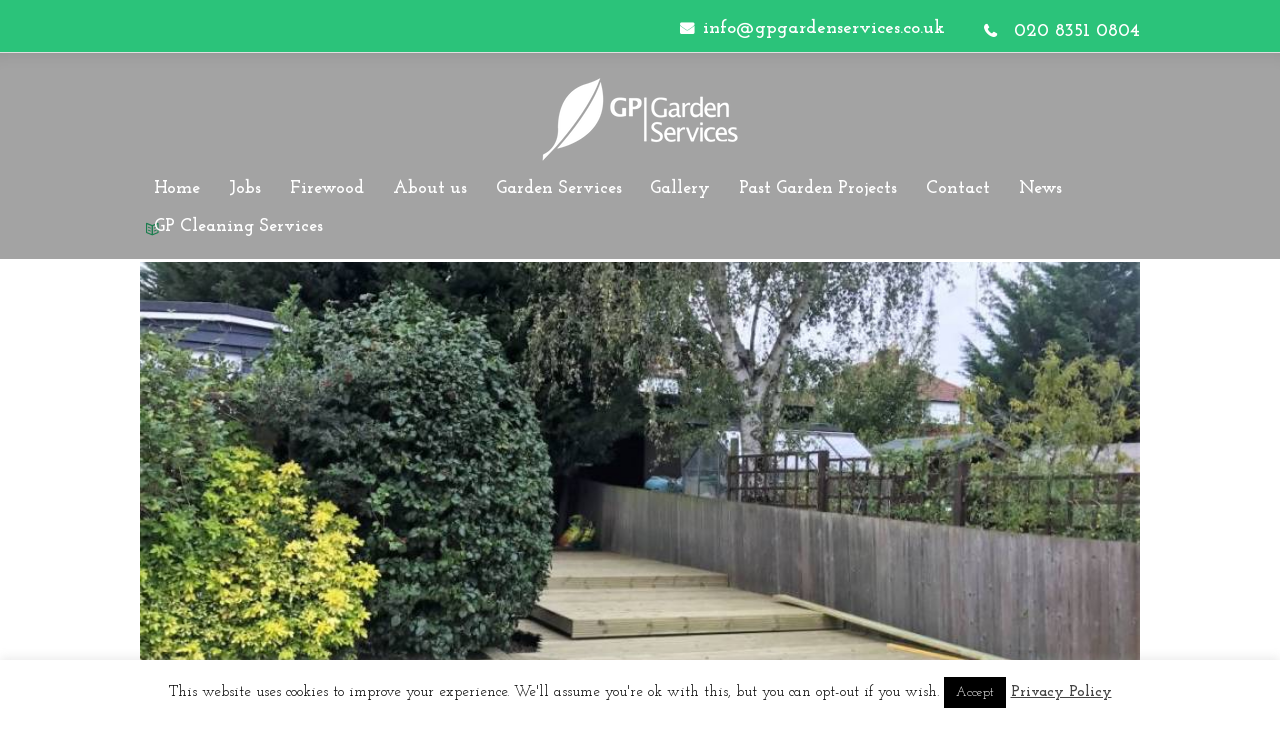

--- FILE ---
content_type: text/html; charset=UTF-8
request_url: http://www.gpgardenservices.co.uk/services/decking/img_2485-ed/
body_size: 101866
content:
<!DOCTYPE html>
<html lang="en-US" class="scheme_original">

<head>
	<meta name='robots' content='index, follow, max-image-preview:large, max-snippet:-1, max-video-preview:-1' />
	<!-- BEGIN: Simple Google Analytics Tracking Code -->
	<script>
		(function(i,s,o,g,r,a,m){i['GoogleAnalyticsObject']=r;i[r]=i[r]||function(){
		(i[r].q=i[r].q||[]).push(arguments)},i[r].l=1*new Date();a=s.createElement(o),
		m=s.getElementsByTagName(o)[0];a.async=1;a.src=g;m.parentNode.insertBefore(a,m)
		})(window,document,'script','//www.google-analytics.com/analytics.js','ga');

		ga('create', {"cookieDomain":"auto","trackingId":"UA-102600358-1"} );
		ga('send', 'pageview');
		
	</script>
	<!-- END: Simple Google Analytics Tracking Code -->
			<meta charset="UTF-8" />
		<meta name="viewport" content="width=device-width, initial-scale=1, maximum-scale=1">
		<meta name="format-detection" content="telephone=no">
	
		<link rel="profile" href="http://gmpg.org/xfn/11" />
		<link rel="pingback" href="http://www.gpgardenservices.co.uk/xmlrpc.php" />
		
	<!-- This site is optimized with the Yoast SEO plugin v20.6 - https://yoast.com/wordpress/plugins/seo/ -->
	<title>- GP Garden Services</title>
	<link rel="canonical" href="http://www.gpgardenservices.co.uk/services/decking/img_2485-ed/" />
	<meta property="og:locale" content="en_US" />
	<meta property="og:type" content="article" />
	<meta property="og:title" content="- GP Garden Services" />
	<meta property="og:url" content="http://www.gpgardenservices.co.uk/services/decking/img_2485-ed/" />
	<meta property="og:site_name" content="GP Garden Services" />
	<meta property="article:modified_time" content="2017-12-01T19:07:20+00:00" />
	<meta property="og:image" content="http://www.gpgardenservices.co.uk/services/decking/img_2485-ed" />
	<meta property="og:image:width" content="900" />
	<meta property="og:image:height" content="568" />
	<meta property="og:image:type" content="image/jpeg" />
	<meta name="twitter:card" content="summary_large_image" />
	<script type="application/ld+json" class="yoast-schema-graph">{"@context":"https://schema.org","@graph":[{"@type":"WebPage","@id":"http://www.gpgardenservices.co.uk/services/decking/img_2485-ed/","url":"http://www.gpgardenservices.co.uk/services/decking/img_2485-ed/","name":"- GP Garden Services","isPartOf":{"@id":"http://www.gpgardenservices.co.uk/#website"},"primaryImageOfPage":{"@id":"http://www.gpgardenservices.co.uk/services/decking/img_2485-ed/#primaryimage"},"image":{"@id":"http://www.gpgardenservices.co.uk/services/decking/img_2485-ed/#primaryimage"},"thumbnailUrl":"http://www.gpgardenservices.co.uk/wp-content/uploads/2017/07/IMG_2485-ED-e1510237322110.jpg","datePublished":"2017-11-09T14:21:42+00:00","dateModified":"2017-12-01T19:07:20+00:00","breadcrumb":{"@id":"http://www.gpgardenservices.co.uk/services/decking/img_2485-ed/#breadcrumb"},"inLanguage":"en-US","potentialAction":[{"@type":"ReadAction","target":["http://www.gpgardenservices.co.uk/services/decking/img_2485-ed/"]}]},{"@type":"ImageObject","inLanguage":"en-US","@id":"http://www.gpgardenservices.co.uk/services/decking/img_2485-ed/#primaryimage","url":"http://www.gpgardenservices.co.uk/wp-content/uploads/2017/07/IMG_2485-ED-e1510237322110.jpg","contentUrl":"http://www.gpgardenservices.co.uk/wp-content/uploads/2017/07/IMG_2485-ED-e1510237322110.jpg","width":900,"height":568},{"@type":"BreadcrumbList","@id":"http://www.gpgardenservices.co.uk/services/decking/img_2485-ed/#breadcrumb","itemListElement":[{"@type":"ListItem","position":1,"name":"Home","item":"http://www.gpgardenservices.co.uk/"},{"@type":"ListItem","position":2,"name":"Decking","item":"http://www.gpgardenservices.co.uk/services/decking/"}]},{"@type":"WebSite","@id":"http://www.gpgardenservices.co.uk/#website","url":"http://www.gpgardenservices.co.uk/","name":"GP Garden Services","description":"","potentialAction":[{"@type":"SearchAction","target":{"@type":"EntryPoint","urlTemplate":"http://www.gpgardenservices.co.uk/?s={search_term_string}"},"query-input":"required name=search_term_string"}],"inLanguage":"en-US"}]}</script>
	<!-- / Yoast SEO plugin. -->


<link rel='dns-prefetch' href='//www.gpgardenservices.co.uk' />
<link rel='dns-prefetch' href='//stats.wp.com' />
<link rel='dns-prefetch' href='//fonts.googleapis.com' />
<link rel="alternate" type="application/rss+xml" title="GP Garden Services &raquo; Feed" href="http://www.gpgardenservices.co.uk/feed/" />
<script type="text/javascript">
window._wpemojiSettings = {"baseUrl":"https:\/\/s.w.org\/images\/core\/emoji\/14.0.0\/72x72\/","ext":".png","svgUrl":"https:\/\/s.w.org\/images\/core\/emoji\/14.0.0\/svg\/","svgExt":".svg","source":{"concatemoji":"http:\/\/www.gpgardenservices.co.uk\/wp-includes\/js\/wp-emoji-release.min.js?ver=e06bfbca680d3c73a2600ea3f8994aab"}};
/*! This file is auto-generated */
!function(e,a,t){var n,r,o,i=a.createElement("canvas"),p=i.getContext&&i.getContext("2d");function s(e,t){p.clearRect(0,0,i.width,i.height),p.fillText(e,0,0);e=i.toDataURL();return p.clearRect(0,0,i.width,i.height),p.fillText(t,0,0),e===i.toDataURL()}function c(e){var t=a.createElement("script");t.src=e,t.defer=t.type="text/javascript",a.getElementsByTagName("head")[0].appendChild(t)}for(o=Array("flag","emoji"),t.supports={everything:!0,everythingExceptFlag:!0},r=0;r<o.length;r++)t.supports[o[r]]=function(e){if(p&&p.fillText)switch(p.textBaseline="top",p.font="600 32px Arial",e){case"flag":return s("\ud83c\udff3\ufe0f\u200d\u26a7\ufe0f","\ud83c\udff3\ufe0f\u200b\u26a7\ufe0f")?!1:!s("\ud83c\uddfa\ud83c\uddf3","\ud83c\uddfa\u200b\ud83c\uddf3")&&!s("\ud83c\udff4\udb40\udc67\udb40\udc62\udb40\udc65\udb40\udc6e\udb40\udc67\udb40\udc7f","\ud83c\udff4\u200b\udb40\udc67\u200b\udb40\udc62\u200b\udb40\udc65\u200b\udb40\udc6e\u200b\udb40\udc67\u200b\udb40\udc7f");case"emoji":return!s("\ud83e\udef1\ud83c\udffb\u200d\ud83e\udef2\ud83c\udfff","\ud83e\udef1\ud83c\udffb\u200b\ud83e\udef2\ud83c\udfff")}return!1}(o[r]),t.supports.everything=t.supports.everything&&t.supports[o[r]],"flag"!==o[r]&&(t.supports.everythingExceptFlag=t.supports.everythingExceptFlag&&t.supports[o[r]]);t.supports.everythingExceptFlag=t.supports.everythingExceptFlag&&!t.supports.flag,t.DOMReady=!1,t.readyCallback=function(){t.DOMReady=!0},t.supports.everything||(n=function(){t.readyCallback()},a.addEventListener?(a.addEventListener("DOMContentLoaded",n,!1),e.addEventListener("load",n,!1)):(e.attachEvent("onload",n),a.attachEvent("onreadystatechange",function(){"complete"===a.readyState&&t.readyCallback()})),(e=t.source||{}).concatemoji?c(e.concatemoji):e.wpemoji&&e.twemoji&&(c(e.twemoji),c(e.wpemoji)))}(window,document,window._wpemojiSettings);
</script>
<style type="text/css">
img.wp-smiley,
img.emoji {
	display: inline !important;
	border: none !important;
	box-shadow: none !important;
	height: 1em !important;
	width: 1em !important;
	margin: 0 0.07em !important;
	vertical-align: -0.1em !important;
	background: none !important;
	padding: 0 !important;
}
</style>
	<link property="stylesheet" rel='stylesheet' id='cnss_font_awesome_css-css' href='http://www.gpgardenservices.co.uk/wp-content/plugins/easy-social-icons/css/font-awesome/css/all.min.css?ver=5.7.2' type='text/css' media='all' />
<link property="stylesheet" rel='stylesheet' id='cnss_font_awesome_v4_shims-css' href='http://www.gpgardenservices.co.uk/wp-content/plugins/easy-social-icons/css/font-awesome/css/v4-shims.min.css?ver=5.7.2' type='text/css' media='all' />
<link property="stylesheet" rel='stylesheet' id='cnss_css-css' href='http://www.gpgardenservices.co.uk/wp-content/plugins/easy-social-icons/css/cnss.css?ver=1.0' type='text/css' media='all' />
<link property="stylesheet" rel='stylesheet' id='wp-block-library-css' href='http://www.gpgardenservices.co.uk/wp-includes/css/dist/block-library/style.min.css?ver=e06bfbca680d3c73a2600ea3f8994aab' type='text/css' media='all' />
<style id='wp-block-library-inline-css' type='text/css'>
.has-text-align-justify{text-align:justify;}
</style>
<link property="stylesheet" rel='stylesheet' id='wpzoom-social-icons-block-style-css' href='http://www.gpgardenservices.co.uk/wp-content/plugins/social-icons-widget-by-wpzoom/block/dist/style-wpzoom-social-icons.css?ver=4.2.11' type='text/css' media='all' />
<link property="stylesheet" rel='stylesheet' id='jetpack-videopress-video-block-view-css' href='http://www.gpgardenservices.co.uk/wp-content/plugins/jetpack/jetpack_vendor/automattic/jetpack-videopress/build/block-editor/blocks/video/view.css?minify=false&#038;ver=317afd605f368082816f' type='text/css' media='all' />
<link property="stylesheet" rel='stylesheet' id='mediaelement-css' href='http://www.gpgardenservices.co.uk/wp-includes/js/mediaelement/mediaelementplayer-legacy.min.css?ver=4.2.17' type='text/css' media='all' />
<link property="stylesheet" rel='stylesheet' id='wp-mediaelement-css' href='http://www.gpgardenservices.co.uk/wp-includes/js/mediaelement/wp-mediaelement.min.css?ver=e06bfbca680d3c73a2600ea3f8994aab' type='text/css' media='all' />
<link property="stylesheet" rel='stylesheet' id='classic-theme-styles-css' href='http://www.gpgardenservices.co.uk/wp-includes/css/classic-themes.min.css?ver=e06bfbca680d3c73a2600ea3f8994aab' type='text/css' media='all' />
<style id='global-styles-inline-css' type='text/css'>
body{--wp--preset--color--black: #000000;--wp--preset--color--cyan-bluish-gray: #abb8c3;--wp--preset--color--white: #ffffff;--wp--preset--color--pale-pink: #f78da7;--wp--preset--color--vivid-red: #cf2e2e;--wp--preset--color--luminous-vivid-orange: #ff6900;--wp--preset--color--luminous-vivid-amber: #fcb900;--wp--preset--color--light-green-cyan: #7bdcb5;--wp--preset--color--vivid-green-cyan: #00d084;--wp--preset--color--pale-cyan-blue: #8ed1fc;--wp--preset--color--vivid-cyan-blue: #0693e3;--wp--preset--color--vivid-purple: #9b51e0;--wp--preset--gradient--vivid-cyan-blue-to-vivid-purple: linear-gradient(135deg,rgba(6,147,227,1) 0%,rgb(155,81,224) 100%);--wp--preset--gradient--light-green-cyan-to-vivid-green-cyan: linear-gradient(135deg,rgb(122,220,180) 0%,rgb(0,208,130) 100%);--wp--preset--gradient--luminous-vivid-amber-to-luminous-vivid-orange: linear-gradient(135deg,rgba(252,185,0,1) 0%,rgba(255,105,0,1) 100%);--wp--preset--gradient--luminous-vivid-orange-to-vivid-red: linear-gradient(135deg,rgba(255,105,0,1) 0%,rgb(207,46,46) 100%);--wp--preset--gradient--very-light-gray-to-cyan-bluish-gray: linear-gradient(135deg,rgb(238,238,238) 0%,rgb(169,184,195) 100%);--wp--preset--gradient--cool-to-warm-spectrum: linear-gradient(135deg,rgb(74,234,220) 0%,rgb(151,120,209) 20%,rgb(207,42,186) 40%,rgb(238,44,130) 60%,rgb(251,105,98) 80%,rgb(254,248,76) 100%);--wp--preset--gradient--blush-light-purple: linear-gradient(135deg,rgb(255,206,236) 0%,rgb(152,150,240) 100%);--wp--preset--gradient--blush-bordeaux: linear-gradient(135deg,rgb(254,205,165) 0%,rgb(254,45,45) 50%,rgb(107,0,62) 100%);--wp--preset--gradient--luminous-dusk: linear-gradient(135deg,rgb(255,203,112) 0%,rgb(199,81,192) 50%,rgb(65,88,208) 100%);--wp--preset--gradient--pale-ocean: linear-gradient(135deg,rgb(255,245,203) 0%,rgb(182,227,212) 50%,rgb(51,167,181) 100%);--wp--preset--gradient--electric-grass: linear-gradient(135deg,rgb(202,248,128) 0%,rgb(113,206,126) 100%);--wp--preset--gradient--midnight: linear-gradient(135deg,rgb(2,3,129) 0%,rgb(40,116,252) 100%);--wp--preset--duotone--dark-grayscale: url('#wp-duotone-dark-grayscale');--wp--preset--duotone--grayscale: url('#wp-duotone-grayscale');--wp--preset--duotone--purple-yellow: url('#wp-duotone-purple-yellow');--wp--preset--duotone--blue-red: url('#wp-duotone-blue-red');--wp--preset--duotone--midnight: url('#wp-duotone-midnight');--wp--preset--duotone--magenta-yellow: url('#wp-duotone-magenta-yellow');--wp--preset--duotone--purple-green: url('#wp-duotone-purple-green');--wp--preset--duotone--blue-orange: url('#wp-duotone-blue-orange');--wp--preset--font-size--small: 13px;--wp--preset--font-size--medium: 20px;--wp--preset--font-size--large: 36px;--wp--preset--font-size--x-large: 42px;--wp--preset--spacing--20: 0.44rem;--wp--preset--spacing--30: 0.67rem;--wp--preset--spacing--40: 1rem;--wp--preset--spacing--50: 1.5rem;--wp--preset--spacing--60: 2.25rem;--wp--preset--spacing--70: 3.38rem;--wp--preset--spacing--80: 5.06rem;--wp--preset--shadow--natural: 6px 6px 9px rgba(0, 0, 0, 0.2);--wp--preset--shadow--deep: 12px 12px 50px rgba(0, 0, 0, 0.4);--wp--preset--shadow--sharp: 6px 6px 0px rgba(0, 0, 0, 0.2);--wp--preset--shadow--outlined: 6px 6px 0px -3px rgba(255, 255, 255, 1), 6px 6px rgba(0, 0, 0, 1);--wp--preset--shadow--crisp: 6px 6px 0px rgba(0, 0, 0, 1);}:where(.is-layout-flex){gap: 0.5em;}body .is-layout-flow > .alignleft{float: left;margin-inline-start: 0;margin-inline-end: 2em;}body .is-layout-flow > .alignright{float: right;margin-inline-start: 2em;margin-inline-end: 0;}body .is-layout-flow > .aligncenter{margin-left: auto !important;margin-right: auto !important;}body .is-layout-constrained > .alignleft{float: left;margin-inline-start: 0;margin-inline-end: 2em;}body .is-layout-constrained > .alignright{float: right;margin-inline-start: 2em;margin-inline-end: 0;}body .is-layout-constrained > .aligncenter{margin-left: auto !important;margin-right: auto !important;}body .is-layout-constrained > :where(:not(.alignleft):not(.alignright):not(.alignfull)){max-width: var(--wp--style--global--content-size);margin-left: auto !important;margin-right: auto !important;}body .is-layout-constrained > .alignwide{max-width: var(--wp--style--global--wide-size);}body .is-layout-flex{display: flex;}body .is-layout-flex{flex-wrap: wrap;align-items: center;}body .is-layout-flex > *{margin: 0;}:where(.wp-block-columns.is-layout-flex){gap: 2em;}.has-black-color{color: var(--wp--preset--color--black) !important;}.has-cyan-bluish-gray-color{color: var(--wp--preset--color--cyan-bluish-gray) !important;}.has-white-color{color: var(--wp--preset--color--white) !important;}.has-pale-pink-color{color: var(--wp--preset--color--pale-pink) !important;}.has-vivid-red-color{color: var(--wp--preset--color--vivid-red) !important;}.has-luminous-vivid-orange-color{color: var(--wp--preset--color--luminous-vivid-orange) !important;}.has-luminous-vivid-amber-color{color: var(--wp--preset--color--luminous-vivid-amber) !important;}.has-light-green-cyan-color{color: var(--wp--preset--color--light-green-cyan) !important;}.has-vivid-green-cyan-color{color: var(--wp--preset--color--vivid-green-cyan) !important;}.has-pale-cyan-blue-color{color: var(--wp--preset--color--pale-cyan-blue) !important;}.has-vivid-cyan-blue-color{color: var(--wp--preset--color--vivid-cyan-blue) !important;}.has-vivid-purple-color{color: var(--wp--preset--color--vivid-purple) !important;}.has-black-background-color{background-color: var(--wp--preset--color--black) !important;}.has-cyan-bluish-gray-background-color{background-color: var(--wp--preset--color--cyan-bluish-gray) !important;}.has-white-background-color{background-color: var(--wp--preset--color--white) !important;}.has-pale-pink-background-color{background-color: var(--wp--preset--color--pale-pink) !important;}.has-vivid-red-background-color{background-color: var(--wp--preset--color--vivid-red) !important;}.has-luminous-vivid-orange-background-color{background-color: var(--wp--preset--color--luminous-vivid-orange) !important;}.has-luminous-vivid-amber-background-color{background-color: var(--wp--preset--color--luminous-vivid-amber) !important;}.has-light-green-cyan-background-color{background-color: var(--wp--preset--color--light-green-cyan) !important;}.has-vivid-green-cyan-background-color{background-color: var(--wp--preset--color--vivid-green-cyan) !important;}.has-pale-cyan-blue-background-color{background-color: var(--wp--preset--color--pale-cyan-blue) !important;}.has-vivid-cyan-blue-background-color{background-color: var(--wp--preset--color--vivid-cyan-blue) !important;}.has-vivid-purple-background-color{background-color: var(--wp--preset--color--vivid-purple) !important;}.has-black-border-color{border-color: var(--wp--preset--color--black) !important;}.has-cyan-bluish-gray-border-color{border-color: var(--wp--preset--color--cyan-bluish-gray) !important;}.has-white-border-color{border-color: var(--wp--preset--color--white) !important;}.has-pale-pink-border-color{border-color: var(--wp--preset--color--pale-pink) !important;}.has-vivid-red-border-color{border-color: var(--wp--preset--color--vivid-red) !important;}.has-luminous-vivid-orange-border-color{border-color: var(--wp--preset--color--luminous-vivid-orange) !important;}.has-luminous-vivid-amber-border-color{border-color: var(--wp--preset--color--luminous-vivid-amber) !important;}.has-light-green-cyan-border-color{border-color: var(--wp--preset--color--light-green-cyan) !important;}.has-vivid-green-cyan-border-color{border-color: var(--wp--preset--color--vivid-green-cyan) !important;}.has-pale-cyan-blue-border-color{border-color: var(--wp--preset--color--pale-cyan-blue) !important;}.has-vivid-cyan-blue-border-color{border-color: var(--wp--preset--color--vivid-cyan-blue) !important;}.has-vivid-purple-border-color{border-color: var(--wp--preset--color--vivid-purple) !important;}.has-vivid-cyan-blue-to-vivid-purple-gradient-background{background: var(--wp--preset--gradient--vivid-cyan-blue-to-vivid-purple) !important;}.has-light-green-cyan-to-vivid-green-cyan-gradient-background{background: var(--wp--preset--gradient--light-green-cyan-to-vivid-green-cyan) !important;}.has-luminous-vivid-amber-to-luminous-vivid-orange-gradient-background{background: var(--wp--preset--gradient--luminous-vivid-amber-to-luminous-vivid-orange) !important;}.has-luminous-vivid-orange-to-vivid-red-gradient-background{background: var(--wp--preset--gradient--luminous-vivid-orange-to-vivid-red) !important;}.has-very-light-gray-to-cyan-bluish-gray-gradient-background{background: var(--wp--preset--gradient--very-light-gray-to-cyan-bluish-gray) !important;}.has-cool-to-warm-spectrum-gradient-background{background: var(--wp--preset--gradient--cool-to-warm-spectrum) !important;}.has-blush-light-purple-gradient-background{background: var(--wp--preset--gradient--blush-light-purple) !important;}.has-blush-bordeaux-gradient-background{background: var(--wp--preset--gradient--blush-bordeaux) !important;}.has-luminous-dusk-gradient-background{background: var(--wp--preset--gradient--luminous-dusk) !important;}.has-pale-ocean-gradient-background{background: var(--wp--preset--gradient--pale-ocean) !important;}.has-electric-grass-gradient-background{background: var(--wp--preset--gradient--electric-grass) !important;}.has-midnight-gradient-background{background: var(--wp--preset--gradient--midnight) !important;}.has-small-font-size{font-size: var(--wp--preset--font-size--small) !important;}.has-medium-font-size{font-size: var(--wp--preset--font-size--medium) !important;}.has-large-font-size{font-size: var(--wp--preset--font-size--large) !important;}.has-x-large-font-size{font-size: var(--wp--preset--font-size--x-large) !important;}
.wp-block-navigation a:where(:not(.wp-element-button)){color: inherit;}
:where(.wp-block-columns.is-layout-flex){gap: 2em;}
.wp-block-pullquote{font-size: 1.5em;line-height: 1.6;}
</style>
<link property="stylesheet" rel='stylesheet' id='cookie-law-info-css' href='http://www.gpgardenservices.co.uk/wp-content/plugins/cookie-law-info/legacy/public/css/cookie-law-info-public.css?ver=3.0.9' type='text/css' media='all' />
<link property="stylesheet" rel='stylesheet' id='cookie-law-info-gdpr-css' href='http://www.gpgardenservices.co.uk/wp-content/plugins/cookie-law-info/legacy/public/css/cookie-law-info-gdpr.css?ver=3.0.9' type='text/css' media='all' />
<link property="stylesheet" rel='stylesheet' id='essential-grid-plugin-settings-css' href='http://www.gpgardenservices.co.uk/wp-content/plugins/essential-grid/public/assets/css/settings.css?ver=2.0.9.1' type='text/css' media='all' />
<link property="stylesheet" rel='stylesheet' id='photoswipe-core-css-css' href='http://www.gpgardenservices.co.uk/wp-content/plugins/photoswipe-masonry/photoswipe-dist/photoswipe.css?ver=e06bfbca680d3c73a2600ea3f8994aab' type='text/css' media='all' />
<link property="stylesheet" rel='stylesheet' id='pswp-skin-css' href='http://www.gpgardenservices.co.uk/wp-content/plugins/photoswipe-masonry/photoswipe-dist/default-skin/default-skin.css?ver=e06bfbca680d3c73a2600ea3f8994aab' type='text/css' media='all' />
<link property="stylesheet" rel='stylesheet' id='rs-plugin-settings-css' href='http://www.gpgardenservices.co.uk/wp-content/plugins/revslider/public/assets/css/rs6.css?ver=6.2.2' type='text/css' media='all' />
<style id='rs-plugin-settings-inline-css' type='text/css'>
#rs-demo-id {}
</style>
<link property="stylesheet" rel='stylesheet' id='googlefonts-css' href='http://fonts.googleapis.com/css?family=Josefin+Slab:100italic,400,700|Josefin+Slab:100italic&subset=latin' type='text/css' media='all' />
<link property="stylesheet" rel='stylesheet' id='wp-job-manager-job-listings-css' href='http://www.gpgardenservices.co.uk/wp-content/plugins/wp-job-manager/assets/dist/css/job-listings.css?ver=d866e43503c5e047c6b0be0a9557cf8e' type='text/css' media='all' />
<link property="stylesheet" rel='stylesheet' id='yolanddesign-font-google_fonts-style-css' href='http://fonts.googleapis.com/css?family=Lato:300,300italic,400,400italic,700,700italic%7CSatisfy:300,300italic,400,400italic,700,700italic&#038;subset=latin,latin-ext' type='text/css' media='all' />
<link property="stylesheet" rel='stylesheet' id='yolanddesign-fontello-style-css' href='http://www.gpgardenservices.co.uk/wp-content/themes/yolanddesign/css/fontello/css/fontello.min.css' type='text/css' media='all' />
<link property="stylesheet" rel='stylesheet' id='yolanddesign-main-style-css' href='http://www.gpgardenservices.co.uk/wp-content/themes/yolanddesign_chield/style.css' type='text/css' media='all' />
<link property="stylesheet" rel='stylesheet' id='yolanddesign-animation-style-css' href='http://www.gpgardenservices.co.uk/wp-content/themes/yolanddesign/fw/css/core.animation.min.css' type='text/css' media='all' />
<link property="stylesheet" rel='stylesheet' id='yolanddesign-shortcodes-style-css' href='http://www.gpgardenservices.co.uk/wp-content/themes/yolanddesign/shortcodes/theme.shortcodes.min.css' type='text/css' media='all' />
<link property="stylesheet" rel='stylesheet' id='yolanddesign-theme-style-css' href='http://www.gpgardenservices.co.uk/wp-content/themes/yolanddesign/css/theme.css' type='text/css' media='all' />
<style id='yolanddesign-theme-style-inline-css' type='text/css'>
  .contacts_wrap .logo img{height:30px}.top_panel_inner_style_4 .menu_main_nav_area{padding-top:0px}.scheme_original .top_panel_inner_style_4 .top_panel_top{background:#2bc37a}.scheme_original .top_panel_inner_style_4 .top_panel_top a,.scheme_original .top_panel_inner_style_4 .top_panel_top_contact_area{color:white!important}.page_content_wrap{padding-top:230px!important}.slider_wrap + .page_content_wrap,.top_panel_image + .page_content_wrap{padding-top:0px!important}.top_panel_inner_style_4 .top_panel_middle .menu_main_wrap{text-align:center; float:none}body:not(.top_panel_fixed) .top_panel_inner_style_4 .top_panel_middle{background:#00000040!important}.top_panel_inner_style_4 .contact_logo{width:100%;text-align:center}.top_panel_style_4 .logo img{margin:0px}.top_panel_style_4 .top_panel_middle .menu_main_wrap{margin-top:0px;margin-bottom:6px}body:not(.top_panel_fixed) .top_panel_inner_style_4 .menu_main_nav li a span{color:#ffffff}.top_panel_inner_style_4 .menu_main_nav>li>a{padding:0.4em 0.8em 0.45em}.top_panel_style_7 .top_panel_middle .content_wrap{position:relative; width:1200px !important}.search_jobs{display:none !important}.menu_main_nav>li>a{font-size:1em}body{font-size:19px}.sc_item_descr{font-size:1.43em}.top_panel_top_contact_area{margin-top:1em}.top_panel_top_contact_area + .top_panel_top_contact_area{margin-right:3em; margin-top:1.2em}.top_panel_top{min-height:2.35em}.sc_item_title{margin:1.1rem 0 1.65rem !important; text-align:center !important}.top_panel_top_contact_area.icon-phone-1{font-size:19px}.top_panel_top_contact_area.icon-mail>a{font-size:19px}h3{margin-bottom:0px !important;margin-top:0px !important}.margin_bottom_large{margin-bottom:0px !important}.custom-bullets>li{background:rgba(0,0,0,0) url("http://gpgardenservices.co.uk.gridhosted.co.uk/wp-content/uploads/2017/07/GP-Logo-1.png") no-repeat scroll 0 0; height:36px; list-style:outside none none; margin-top:-1px; padding-left:37px; padding-top:7px}.special-table{background:#2bc37a none repeat scroll 0 0; border-collapse:collapse; border-spacing:0; color:#fff; margin-top:25px; text-align:center; width:100%}.special-table td{border:none !important}.dd td{border:solid 1px !important}
</style>
<link property="stylesheet" rel='stylesheet' id='yolanddesign-plugin.instagram-widget-style-css' href='http://www.gpgardenservices.co.uk/wp-content/themes/yolanddesign/css/plugin.instagram-widget.min.css' type='text/css' media='all' />
<link property="stylesheet" rel='stylesheet' id='yolanddesign-responsive-style-css' href='http://www.gpgardenservices.co.uk/wp-content/themes/yolanddesign/css/responsive.css' type='text/css' media='all' />
<link property="stylesheet" rel='stylesheet' id='dflip-icons-style-css' href='http://www.gpgardenservices.co.uk/wp-content/plugins/dflip/assets/css/themify-icons.min.css?ver=1.5.6' type='text/css' media='all' />
<link property="stylesheet" rel='stylesheet' id='dflip-style-css' href='http://www.gpgardenservices.co.uk/wp-content/plugins/dflip/assets/css/dflip.min.css?ver=1.5.6' type='text/css' media='all' />
<link property="stylesheet" rel='stylesheet' id='wpzoom-social-icons-socicon-css' href='http://www.gpgardenservices.co.uk/wp-content/plugins/social-icons-widget-by-wpzoom/assets/css/wpzoom-socicon.css?ver=1680284264' type='text/css' media='all' />
<link property="stylesheet" rel='stylesheet' id='wpzoom-social-icons-genericons-css' href='http://www.gpgardenservices.co.uk/wp-content/plugins/social-icons-widget-by-wpzoom/assets/css/genericons.css?ver=1680284264' type='text/css' media='all' />
<link property="stylesheet" rel='stylesheet' id='wpzoom-social-icons-academicons-css' href='http://www.gpgardenservices.co.uk/wp-content/plugins/social-icons-widget-by-wpzoom/assets/css/academicons.min.css?ver=1680284264' type='text/css' media='all' />
<link property="stylesheet" rel='stylesheet' id='wpzoom-social-icons-font-awesome-3-css' href='http://www.gpgardenservices.co.uk/wp-content/plugins/social-icons-widget-by-wpzoom/assets/css/font-awesome-3.min.css?ver=1680284264' type='text/css' media='all' />
<link property="stylesheet" rel='stylesheet' id='dashicons-css' href='http://www.gpgardenservices.co.uk/wp-includes/css/dashicons.min.css?ver=e06bfbca680d3c73a2600ea3f8994aab' type='text/css' media='all' />
<link property="stylesheet" rel='stylesheet' id='wpzoom-social-icons-styles-css' href='http://www.gpgardenservices.co.uk/wp-content/plugins/social-icons-widget-by-wpzoom/assets/css/wpzoom-social-icons-styles.css?ver=1680284264' type='text/css' media='all' />
<link property="stylesheet" rel='preload' as='font'  id='wpzoom-social-icons-font-academicons-woff2-css' href='http://www.gpgardenservices.co.uk/wp-content/plugins/social-icons-widget-by-wpzoom/assets/font/academicons.woff2?v=1.9.2'  type='font/woff2' crossorigin />
<link property="stylesheet" rel='preload' as='font'  id='wpzoom-social-icons-font-fontawesome-3-woff2-css' href='http://www.gpgardenservices.co.uk/wp-content/plugins/social-icons-widget-by-wpzoom/assets/font/fontawesome-webfont.woff2?v=4.7.0'  type='font/woff2' crossorigin />
<link property="stylesheet" rel='preload' as='font'  id='wpzoom-social-icons-font-genericons-woff-css' href='http://www.gpgardenservices.co.uk/wp-content/plugins/social-icons-widget-by-wpzoom/assets/font/Genericons.woff'  type='font/woff' crossorigin />
<link property="stylesheet" rel='preload' as='font'  id='wpzoom-social-icons-font-socicon-woff2-css' href='http://www.gpgardenservices.co.uk/wp-content/plugins/social-icons-widget-by-wpzoom/assets/font/socicon.woff2?v=4.2.11'  type='font/woff2' crossorigin />
<link property="stylesheet" rel='stylesheet' id='jetpack_css-css' href='http://www.gpgardenservices.co.uk/wp-content/plugins/jetpack/css/jetpack.css?ver=12.1' type='text/css' media='all' />
<script type='text/javascript' data-cfasync="false" src='http://www.gpgardenservices.co.uk/wp-includes/js/jquery/jquery.min.js?ver=3.6.4' id='jquery-core-js'></script>
<script type='text/javascript' src='http://www.gpgardenservices.co.uk/wp-includes/js/jquery/jquery-migrate.min.js?ver=3.4.0' id='jquery-migrate-js'></script>
<script type='text/javascript' src='http://www.gpgardenservices.co.uk/wp-content/plugins/easy-social-icons/js/cnss.js?ver=1.0' id='cnss_js-js'></script>
<script type='text/javascript' id='cookie-law-info-js-extra'>
/* <![CDATA[ */
var Cli_Data = {"nn_cookie_ids":[],"cookielist":[],"non_necessary_cookies":[],"ccpaEnabled":"","ccpaRegionBased":"","ccpaBarEnabled":"","strictlyEnabled":["necessary","obligatoire"],"ccpaType":"gdpr","js_blocking":"","custom_integration":"","triggerDomRefresh":"","secure_cookies":""};
var cli_cookiebar_settings = {"animate_speed_hide":"500","animate_speed_show":"500","background":"#fff","border":"#444","border_on":"","button_1_button_colour":"#000","button_1_button_hover":"#000000","button_1_link_colour":"#fff","button_1_as_button":"1","button_1_new_win":"","button_2_button_colour":"#333","button_2_button_hover":"#292929","button_2_link_colour":"#444","button_2_as_button":"","button_2_hidebar":"","button_3_button_colour":"#000","button_3_button_hover":"#000000","button_3_link_colour":"#fff","button_3_as_button":"1","button_3_new_win":"","button_4_button_colour":"#000","button_4_button_hover":"#000000","button_4_link_colour":"#fff","button_4_as_button":"1","button_7_button_colour":"#61a229","button_7_button_hover":"#4e8221","button_7_link_colour":"#fff","button_7_as_button":"1","button_7_new_win":"","font_family":"inherit","header_fix":"","notify_animate_hide":"1","notify_animate_show":"","notify_div_id":"#cookie-law-info-bar","notify_position_horizontal":"right","notify_position_vertical":"bottom","scroll_close":"","scroll_close_reload":"","accept_close_reload":"","reject_close_reload":"","showagain_tab":"1","showagain_background":"#fff","showagain_border":"#000","showagain_div_id":"#cookie-law-info-again","showagain_x_position":"100px","text":"#000","show_once_yn":"","show_once":"10000","logging_on":"","as_popup":"","popup_overlay":"1","bar_heading_text":"","cookie_bar_as":"banner","popup_showagain_position":"bottom-right","widget_position":"left"};
var log_object = {"ajax_url":"http:\/\/www.gpgardenservices.co.uk\/wp-admin\/admin-ajax.php"};
/* ]]> */
</script>
<script type='text/javascript' src='http://www.gpgardenservices.co.uk/wp-content/plugins/cookie-law-info/legacy/public/js/cookie-law-info-public.js?ver=3.0.9' id='cookie-law-info-js'></script>
<script type='text/javascript' src='http://www.gpgardenservices.co.uk/wp-content/plugins/revslider/public/assets/js/rbtools.min.js?ver=6.0' id='tp-tools-js'></script>
<script type='text/javascript' src='http://www.gpgardenservices.co.uk/wp-content/plugins/essential-grid/public/assets/js/jquery.themepunch.essential.min.js?ver=2.0.9.1' id='essential-grid-essential-grid-script-js'></script>
<script type='text/javascript' src='http://www.gpgardenservices.co.uk/wp-content/plugins/photoswipe-masonry/photoswipe-dist/photoswipe.min.js?ver=e06bfbca680d3c73a2600ea3f8994aab' id='photoswipe-js'></script>
<script type='text/javascript' src='http://www.gpgardenservices.co.uk/wp-content/plugins/photoswipe-masonry/photoswipe-masonry.js?ver=e06bfbca680d3c73a2600ea3f8994aab' id='photoswipe-masonry-js-js'></script>
<script type='text/javascript' src='http://www.gpgardenservices.co.uk/wp-content/plugins/photoswipe-masonry/photoswipe-dist/photoswipe-ui-default.min.js?ver=e06bfbca680d3c73a2600ea3f8994aab' id='photoswipe-ui-default-js'></script>
<script type='text/javascript' src='http://www.gpgardenservices.co.uk/wp-content/plugins/photoswipe-masonry/masonry.pkgd.min.js?ver=e06bfbca680d3c73a2600ea3f8994aab' id='photoswipe-masonry-js'></script>
<script type='text/javascript' src='http://www.gpgardenservices.co.uk/wp-content/plugins/photoswipe-masonry/imagesloaded.pkgd.min.js?ver=e06bfbca680d3c73a2600ea3f8994aab' id='photoswipe-imagesloaded-js'></script>
<script type='text/javascript' src='http://www.gpgardenservices.co.uk/wp-content/plugins/revslider/public/assets/js/rs6.min.js?ver=6.2.2' id='revmin-js'></script>
<script type='text/javascript' src='http://www.gpgardenservices.co.uk/wp-content/themes/yolanddesign/fw/js/photostack/modernizr.min.js' id='yolanddesign-core-modernizr-script-js'></script>
<link rel="https://api.w.org/" href="http://www.gpgardenservices.co.uk/wp-json/" /><link rel="alternate" type="application/json" href="http://www.gpgardenservices.co.uk/wp-json/wp/v2/media/2892" /><link rel="EditURI" type="application/rsd+xml" title="RSD" href="http://www.gpgardenservices.co.uk/xmlrpc.php?rsd" />
<link rel="wlwmanifest" type="application/wlwmanifest+xml" href="http://www.gpgardenservices.co.uk/wp-includes/wlwmanifest.xml" />

<link rel='shortlink' href='http://www.gpgardenservices.co.uk/?p=2892' />
<link rel="alternate" type="application/json+oembed" href="http://www.gpgardenservices.co.uk/wp-json/oembed/1.0/embed?url=http%3A%2F%2Fwww.gpgardenservices.co.uk%2Fservices%2Fdecking%2Fimg_2485-ed%2F" />
<link rel="alternate" type="text/xml+oembed" href="http://www.gpgardenservices.co.uk/wp-json/oembed/1.0/embed?url=http%3A%2F%2Fwww.gpgardenservices.co.uk%2Fservices%2Fdecking%2Fimg_2485-ed%2F&#038;format=xml" />
<style type="text/css">
		ul.cnss-social-icon li.cn-fa-icon a:hover{opacity: 0.7!important;color:#ffffff!important;}
		</style><script id="wpcp_disable_Right_Click" type="text/javascript">
document.ondragstart = function() { return false;}
	function nocontext(e) {
	   return false;
	}
	document.oncontextmenu = nocontext;
</script>
<style>
.unselectable
{
-moz-user-select:none;
-webkit-user-select:none;
cursor: default;
}
html
{
-webkit-touch-callout: none;
-webkit-user-select: none;
-khtml-user-select: none;
-moz-user-select: none;
-ms-user-select: none;
user-select: none;
-webkit-tap-highlight-color: rgba(0,0,0,0);
}
</style>
<script id="wpcp_css_disable_selection" type="text/javascript">
var e = document.getElementsByTagName('body')[0];
if(e)
{
	e.setAttribute('unselectable',"on");
}
</script>
<style type='text/css' media='screen'>
	body{ font-family:"Josefin Slab", arial, sans-serif;}
	h2{ font-family:"Josefin Slab", arial, sans-serif;}
	h3{ font-family:"Josefin Slab", arial, sans-serif;}
	h4{ font-family:"Josefin Slab", arial, sans-serif;}
	h5{ font-family:"Josefin Slab", arial, sans-serif;}
	h6{ font-family:"Josefin Slab", arial, sans-serif;}
	blockquote{ font-family:"Josefin Slab", arial, sans-serif;}
	p{ font-family:"Josefin Slab", arial, sans-serif;}
	li{ font-family:"Josefin Slab", arial, sans-serif;}
	.rev_slider .tp-caption, .rev_slider .caption
{
    font-family: "Josefin Slab",arial,sans-serif !important;
}
.scheme_original .top_panel_top a, .scheme_original .top_panel_top .sc_socials.sc_socials_type_icons a {
    color: #fff;
    font-weight: 700 !important;
}
.menu_main_nav > li > a
{
font-weight:700 !important;
}
.menu-item a span
{
font-weight:700 !important;
}
.post_title a
{
font-weight:700 !important;
}
.scheme_original .top_panel_image_header, .scheme_original .top_panel_image_title, .scheme_original .top_panel_over:not(.top_panel_fixed) .top_panel_style_7 .logo_text, .scheme_original .top_panel_over:not(.top_panel_fixed) .top_panel_style_7 .logo_slogan {
    color: #fff;
    font-weight: 700 !important;
}
	h1{ font-family:"Josefin Slab", arial, sans-serif;}
</style>
<!-- fonts delivered by Wordpress Google Fonts, a plugin by Adrian3.com -->	<style>img#wpstats{display:none}</style>
		
        <script type="text/javascript">
            var jQueryMigrateHelperHasSentDowngrade = false;

			window.onerror = function( msg, url, line, col, error ) {
				// Break out early, do not processing if a downgrade reqeust was already sent.
				if ( jQueryMigrateHelperHasSentDowngrade ) {
					return true;
                }

				var xhr = new XMLHttpRequest();
				var nonce = 'a6fce226d1';
				var jQueryFunctions = [
					'andSelf',
					'browser',
					'live',
					'boxModel',
					'support.boxModel',
					'size',
					'swap',
					'clean',
					'sub',
                ];
				var match_pattern = /\)\.(.+?) is not a function/;
                var erroredFunction = msg.match( match_pattern );

                // If there was no matching functions, do not try to downgrade.
                if ( typeof erroredFunction !== 'object' || typeof erroredFunction[1] === "undefined" || -1 === jQueryFunctions.indexOf( erroredFunction[1] ) ) {
                    return true;
                }

                // Set that we've now attempted a downgrade request.
                jQueryMigrateHelperHasSentDowngrade = true;

				xhr.open( 'POST', 'http://www.gpgardenservices.co.uk/wp-admin/admin-ajax.php' );
				xhr.setRequestHeader( 'Content-Type', 'application/x-www-form-urlencoded' );
				xhr.onload = function () {
					var response,
                        reload = false;

					if ( 200 === xhr.status ) {
                        try {
                        	response = JSON.parse( xhr.response );

                        	reload = response.data.reload;
                        } catch ( e ) {
                        	reload = false;
                        }
                    }

					// Automatically reload the page if a deprecation caused an automatic downgrade, ensure visitors get the best possible experience.
					if ( reload ) {
						location.reload();
                    }
				};

				xhr.send( encodeURI( 'action=jquery-migrate-downgrade-version&_wpnonce=' + nonce ) );

				// Suppress error alerts in older browsers
				return true;
			}
        </script>

		<script data-cfasync="false"> var dFlipLocation = "http://www.gpgardenservices.co.uk/wp-content/plugins/dflip/assets/"; var dFlipWPGlobal = {"text":{"toggleSound":"Turn on\/off Sound","toggleThumbnails":"Toggle Thumbnails","toggleOutline":"Toggle Outline\/Bookmark","previousPage":"Previous Page","nextPage":"Next Page","toggleFullscreen":"Toggle Fullscreen","zoomIn":"Zoom In","zoomOut":"Zoom Out","toggleHelp":"Toggle Help","singlePageMode":"Single Page Mode","doublePageMode":"Double Page Mode","downloadPDFFile":"Download PDF File","gotoFirstPage":"Goto First Page","gotoLastPage":"Goto Last Page","share":"Share"},"moreControls":"download,pageMode,startPage,endPage,sound","hideControls":"","scrollWheel":"true","backgroundColor":"#777","backgroundImage":"","height":"auto","paddingLeft":"20","paddingRight":"20","controlsPosition":"bottom","duration":800,"soundEnable":"true","enableDownload":"true","enableAnalytics":"false","webgl":"true","hard":"none","maxTextureSize":"1600","rangeChunkSize":"524288","zoomRatio":1.5,"stiffness":3,"singlePageMode":"0","autoPlay":"false","autoPlayDuration":5000,"autoPlayStart":"false","linkTarget":"2"};</script><meta name="generator" content="Powered by WPBakery Page Builder - drag and drop page builder for WordPress."/>
<style type="text/css" id="custom-background-css">
body.custom-background { background-image: url("http://gpgardenservices.co.uk.gridhosted.co.uk/wp-content/uploads/2017/07/18-Woodlands-Road-111.jpg"); background-position: left top; background-size: auto; background-repeat: repeat; background-attachment: scroll; }
</style>
	<meta name="generator" content="Powered by Slider Revolution 6.2.2 - responsive, Mobile-Friendly Slider Plugin for WordPress with comfortable drag and drop interface." />
<link rel="icon" href="http://www.gpgardenservices.co.uk/wp-content/uploads/2017/07/favicon-96x96-16.50.34.png" sizes="32x32" />
<link rel="icon" href="http://www.gpgardenservices.co.uk/wp-content/uploads/2017/07/favicon-96x96-16.50.34.png" sizes="192x192" />
<link rel="apple-touch-icon" href="http://www.gpgardenservices.co.uk/wp-content/uploads/2017/07/favicon-96x96-16.50.34.png" />
<meta name="msapplication-TileImage" content="http://www.gpgardenservices.co.uk/wp-content/uploads/2017/07/favicon-96x96-16.50.34.png" />
<script type="text/javascript">function setREVStartSize(e){			
			try {								
				var pw = document.getElementById(e.c).parentNode.offsetWidth,
					newh;
				pw = pw===0 || isNaN(pw) ? window.innerWidth : pw;
				e.tabw = e.tabw===undefined ? 0 : parseInt(e.tabw);
				e.thumbw = e.thumbw===undefined ? 0 : parseInt(e.thumbw);
				e.tabh = e.tabh===undefined ? 0 : parseInt(e.tabh);
				e.thumbh = e.thumbh===undefined ? 0 : parseInt(e.thumbh);
				e.tabhide = e.tabhide===undefined ? 0 : parseInt(e.tabhide);
				e.thumbhide = e.thumbhide===undefined ? 0 : parseInt(e.thumbhide);
				e.mh = e.mh===undefined || e.mh=="" || e.mh==="auto" ? 0 : parseInt(e.mh,0);		
				if(e.layout==="fullscreen" || e.l==="fullscreen") 						
					newh = Math.max(e.mh,window.innerHeight);				
				else{					
					e.gw = Array.isArray(e.gw) ? e.gw : [e.gw];
					for (var i in e.rl) if (e.gw[i]===undefined || e.gw[i]===0) e.gw[i] = e.gw[i-1];					
					e.gh = e.el===undefined || e.el==="" || (Array.isArray(e.el) && e.el.length==0)? e.gh : e.el;
					e.gh = Array.isArray(e.gh) ? e.gh : [e.gh];
					for (var i in e.rl) if (e.gh[i]===undefined || e.gh[i]===0) e.gh[i] = e.gh[i-1];
										
					var nl = new Array(e.rl.length),
						ix = 0,						
						sl;					
					e.tabw = e.tabhide>=pw ? 0 : e.tabw;
					e.thumbw = e.thumbhide>=pw ? 0 : e.thumbw;
					e.tabh = e.tabhide>=pw ? 0 : e.tabh;
					e.thumbh = e.thumbhide>=pw ? 0 : e.thumbh;					
					for (var i in e.rl) nl[i] = e.rl[i]<window.innerWidth ? 0 : e.rl[i];
					sl = nl[0];									
					for (var i in nl) if (sl>nl[i] && nl[i]>0) { sl = nl[i]; ix=i;}															
					var m = pw>(e.gw[ix]+e.tabw+e.thumbw) ? 1 : (pw-(e.tabw+e.thumbw)) / (e.gw[ix]);					

					newh =  (e.type==="carousel" && e.justify==="true" ? e.gh[ix] : (e.gh[ix] * m)) + (e.tabh + e.thumbh);
				}			
				
				if(window.rs_init_css===undefined) window.rs_init_css = document.head.appendChild(document.createElement("style"));					
				document.getElementById(e.c).height = newh;
				window.rs_init_css.innerHTML += "#"+e.c+"_wrapper { height: "+newh+"px }";				
			} catch(e){
				console.log("Failure at Presize of Slider:" + e)
			}					   
		  };</script>
		<style type="text/css" id="wp-custom-css">
			.home .post_title.entry-title {
    display: none !important;
}
  @media (max-width: 479px)
	{
h3 {
  font-size: 2em !important;
	word-wrap: unset !important;
}
}
.copyright_text > p {
  color: #fff !important;
  width: 63%;
  float: left;
  text-align: right;
  padding-right: 20px;
}
ul.cnss-social-icon {
  margin-top: -18px !important;
}
ul.cnss-social-icon li.cn-fa-icon a.cnss-instagram {
  background-color: transparent !important;
}
ul.cnss-social-icon li.cn-fa-icon a.cnss-facebook {
  background-color: transparent !important;
}
ul.cnss-social-icon li.cn-fa-icon a.cnss-twitter {
  background-color: transparent !important;
}
.fab::before {
  font-size: 22px !important;
}
ul.cnss-social-icon {
  margin: 0;
  padding: 0;
  list-style-type: none;
  width: 20% !important;
  float: left !important;
}
ul.cnss-social-icon li {
  width: 61px !important;
  float: left !important;
}
body:not(.top_panel_fixed) .top_panel_position_over.top_panel_wrap_inner, body:not(.top_panel_fixed) .top_panel_position_over .top_panel_middle, body:not(.top_panel_fixed) .top_panel_position_over .top_panel_bottom {
  background: rgba(0,0,0,0.2) !important;
}
.top_panel_style_7 .top_panel_middle .content_wrap {
  position: relative;
  width: 98% !important;
}
.top_panel_style_7 .menu_main_nav_area {
 
  margin: 2.05em 0 2.8em ;
 
}		</style>
		<style id="sccss">p{
  color:#000000 !important;
}
.search_form_wrap {
    display: none !important;
}
.search_wrap
{
    display: none !important;
}
.search_jobs {
    display: none !important;
}
.job-listing-meta.meta
{
  display:none !important;
}
.scheme_original .header_mobile {
    background-color: #36c27c !important;
}
.top_panel_style_7 .top_panel_top {
    background: #2bc37a !important;
}
.top_panel_top_search {
    padding-top: -16px !important;
    margin-top: 11px;
    margin-left: 20px;
}
body.page-id-60 .search_style_expand .post_title, body.page-id-60 .search_style_expand .sc_section_title {
    display: block !important;
}
.scheme_original .header_mobile .menu_button, .scheme_original .header_mobile .menu_main_cart .top_panel_cart_button .contact_icon {
    color: #fff !important;
}
body.page-id-60 .post_title,body.page-id-60 .sc_section_title {
  display:block !important;
}
.search_style_expand.search_wrap.search_state_closed {
    width: 8.286em !important;
}
.search_wrap .search_submit::before {
    margin-right: 2.35em;
}
.top_panel_top_search .search_submit {
    top: 6px !important;
    left: 5px !important;
}
top_panel_top .search_field {
    max-width: 16em !important;
}
.search_style_expand .post_title a {
    color: #000 !important;
}
.scheme_original input[type="text"], .scheme_original input[type="tel"], .scheme_original input[type="number"], .scheme_original input[type="email"], .scheme_original input[type="search"], .scheme_original input[type="password"], .scheme_original select, .scheme_original textarea {
    color: #fff !important;
}

.visual-form-builder-container input[type="text"], .visual-form-builder-container input[type="tel"], .visual-form-builder-container input[type="number"], .visual-form-builder-container input[type="email"], .visual-form-builder-container input[type="search"], .visual-form-builder-container input[type="password"], .visual-form-builder-container select, .visual-form-builder-container textarea {
    color: #000!important;
}
body.page-id-60 h3.post_title.entry-title {
    display: none !important;
}
.hover_icon_view
{
  pointer-events:none !important;
}
.sc_team_item_title > a {
    pointer-events: none !important;
}
.menu-item-1448 span {
    color:#000080!important;
}
.menu-item-1448:hover span {
   color:#002a50!important;
}
body{
  font-size:22px;
}
.post_date {
    display: none !important;
}
input[type="email"] {
    padding: 7px !important;
}
h2 {
    font-size: 1.8em !important;
}
h5 {
    margin-top: 1em !important;
}

.post_item_single > .post_title {
    display: block !important;
}
.single.single-job_listing .post_featured img{max-width:100px;}
.page-id-948 .top_panel_image{height: 20em;}
ul.job_listings li.job_listing a div.position h3,
ul.job_listings li.job_listing a div.location,
ul.job_listings li.job_listing a .meta li{font-size:20px!important;}
@media only screen and (min-width: 1055px) {
.category-the-gp-garden-services-gardening-year
  {
    padding-top: 220px;
}
.single-post .page_content_wrap {
    padding-top: 240px ! important;
}
}
.single-services .specialservicebutton
{
  display:block !important;
}
.single-services .page_content_wrap {
    padding-bottom: 2.4em !important;
}
.single-post .top_panel_wrap {
    background: grey ! important;
    }

.single-post .top_panel_image {
   display: none !important;
}
body.custom-background
{
  background-image:none !important;
}
p, ul, ol, dl, blockquote, address {
    margin-bottom: 0.5em;
}
.vc_custom_1500988908630 {
    background-size: 100% !important;
	}
body .menu_main_nav {
  font-size:18px;
}
.top_panel_image {
   background-repeat: no-repeat !important;
    background-size: 100%  !important;
}
input[type="submit"], input[type="reset"], input[type="button"], button, .sc_button {
    line-height: 17px;
}
/*h3 {
    font-family: "Satisfy",cursive;
    font-size: 1em !important;
	}*/
	
	.post_item_excerpt:not([class*="column"]) + .post_item_excerpt:not([class*="column"]) {
    margin-top: 2.3em  !important;
}
#gallery-2 img {
    border: 2px solid #cfcfcf;
    max-height: 137px;
}

.sc_item_descr {
   margin: 0.4em auto 0.5em !important;
}
h4 {
    margin-bottom: 0.6em !important;
    margin-top: 0.6em !important;
}
 .sc_team_item_avatar {
    padding: 10px !important;
}

.vc_custom_1500988908630 {
    background-color: #5e6935;
    background-repeat: no-repeat;
    background-size: 100% auto;
}
.vc_custom_1500988331669 h4 {
    margin-top: 18px;
    min-height: 80px;
}
.vc_custom_1500557578453 {
    background-image: url("http://www.gpgardenservices.co.uk/wp-content/uploads/2016/05/Gardening-services-Enfield.jpg?id=959");
    background-repeat: no-repeat;
    background-size: 100% auto;
}
.single-post .page_content_wrap {
    padding-top: 276px ! important;
}
.copyright_text > p {
    color: #fff !important;
}

#sb_instagram > div [instagram-feed]
    margin-bottom: 20px!important;
    margin-top: 20px!important;
}

@media screen and (max-width:767px){
  .copyright_wrap{font-size:14px;}
  h3{
    font-size: 1.3em!important;
    line-height: 1.4em;
  }
  h4{
    font-size:1em!important;
    line-height: 1em;
  }
  h5{
    font-size:.9em!important;
  }
  p{
     font-size:.8em!important;
    line-height: 1.4em;
    font-weight:normal;
  }
  .sc_item_descr{font-size:.9em;}
   input[type="text"], select, textarea{
    font-size:13px!important;
  }
}
@media screen and (max-width: 479px){
.top_panel_image{
    height:9em;
	}
  .top_panel_image .breadcrumbs{font-size:.8em;}
}</style><noscript><style> .wpb_animate_when_almost_visible { opacity: 1; }</style></noscript></head>

<body class="attachment attachment-template-default single single-attachment postid-2892 attachmentid-2892 attachment-jpeg custom-background unselectable yolanddesign-child yolanddesign_body body_style_wide body_filled article_style_stretch layout_single-standard template_single-standard scheme_original top_panel_show top_panel_over sidebar_hide sidebar_outer_hide wpb-js-composer js-comp-ver-6.1 vc_responsive">

	<a id="toc_home" class="sc_anchor" title="Home" data-description="&lt;i&gt;Return to Home&lt;/i&gt; - &lt;br&gt;navigate to home page of the site" data-icon="icon-home" data-url="http://www.gpgardenservices.co.uk/" data-separator="yes"></a><a id="toc_top" class="sc_anchor" title="To Top" data-description="&lt;i&gt;Back to top&lt;/i&gt; - &lt;br&gt;scroll to top of the page" data-icon="icon-double-up" data-url="" data-separator="yes"></a>
	
	
	
	<div class="body_wrap">

		
		<div class="page_wrap">

				<div class="header_mobile">
		<div class="content_wrap">
			<div class="menu_button icon-menu"></div>
					<div class="logo">
			<a href="http://www.gpgardenservices.co.uk/"><img src="http://www.gpgardenservices.co.uk/wp-content/uploads/2020/04/GP-Garden-Services-logo-white-1.png" class="logo_main" alt="" width="200" height="87"></a>
		</div>
				</div>
		<div class="side_wrap">
			<div class="close">Close</div>
			<div class="panel_top">
				<nav class="menu_main_nav_area">
					<ul id="menu_mobile" class="menu_main_nav"><li id="menu-item-4815" class="menu-item menu-item-type-post_type menu-item-object-page menu-item-home menu-item-4815"><a href="http://www.gpgardenservices.co.uk/"><span>Home</span></a></li>
<li id="menu-item-3050" class="menu-item menu-item-type-post_type menu-item-object-page menu-item-3050"><a href="http://www.gpgardenservices.co.uk/recruitment/"><span>Jobs</span></a></li>
<li id="menu-item-5174" class="menu-item menu-item-type-post_type menu-item-object-page menu-item-5174"><a href="http://www.gpgardenservices.co.uk/local-firewood/"><span>Firewood</span></a></li>
<li id="menu-item-80" class="menu-item menu-item-type-post_type menu-item-object-page menu-item-has-children menu-item-80"><a href="http://www.gpgardenservices.co.uk/about-us/"><span>About us</span></a>
<ul class="sub-menu">
	<li id="menu-item-1395" class="menu-item menu-item-type-post_type menu-item-object-page menu-item-1395"><a href="http://www.gpgardenservices.co.uk/about-us/"><span>About us</span></a></li>
	<li id="menu-item-701" class="menu-item menu-item-type-post_type menu-item-object-page menu-item-701"><a href="http://www.gpgardenservices.co.uk/the-gp-gardening-year/"><span>The GP Gardening Year</span></a></li>
	<li id="menu-item-718" class="menu-item menu-item-type-post_type menu-item-object-page menu-item-718"><a href="http://www.gpgardenservices.co.uk/charters/"><span>Company Charters</span></a></li>
	<li id="menu-item-727" class="menu-item menu-item-type-post_type menu-item-object-page menu-item-727"><a href="http://www.gpgardenservices.co.uk/payment-methods/"><span>Payment Methods</span></a></li>
	<li id="menu-item-706" class="menu-item menu-item-type-post_type menu-item-object-page menu-item-706"><a href="http://www.gpgardenservices.co.uk/the-gp-process/"><span>The GP Process</span></a></li>
	<li id="menu-item-1943" class="menu-item menu-item-type-post_type menu-item-object-page menu-item-privacy-policy menu-item-1943"><a rel="privacy-policy" href="http://www.gpgardenservices.co.uk/terms-and-conditions/"><span>T&#038;C’s And Privacy Policy</span></a></li>
	<li id="menu-item-3028" class="menu-item menu-item-type-custom menu-item-object-custom menu-item-has-children menu-item-3028"><a href="#"><span>Other Company Information</span></a>
	<ul class="sub-menu">
		<li id="menu-item-736" class="menu-item menu-item-type-post_type menu-item-object-page menu-item-736"><a href="http://www.gpgardenservices.co.uk/sponsorship-and-supporters/"><span>Sponsorship and Supporters</span></a></li>
		<li id="menu-item-735" class="menu-item menu-item-type-post_type menu-item-object-page menu-item-735"><a href="http://www.gpgardenservices.co.uk/community-projects/"><span>Community Projects</span></a></li>
		<li id="menu-item-77" class="menu-item menu-item-type-post_type menu-item-object-page menu-item-77"><a href="http://www.gpgardenservices.co.uk/testimonials/"><span>What People Say About Us</span></a></li>
		<li id="menu-item-1181" class="menu-item menu-item-type-post_type menu-item-object-page menu-item-1181"><a href="http://www.gpgardenservices.co.uk/our-suppliers/"><span>Our Suppliers</span></a></li>
	</ul>
</li>
</ul>
</li>
<li id="menu-item-741" class="menu-item menu-item-type-taxonomy menu-item-object-services_group menu-item-has-children menu-item-741"><a href="http://www.gpgardenservices.co.uk/services_group/garden-services/"><span>Garden Services</span></a>
<ul class="sub-menu">
	<li id="menu-item-742" class="menu-item menu-item-type-taxonomy menu-item-object-services_group menu-item-has-children menu-item-742"><a href="http://www.gpgardenservices.co.uk/services_group/gardening/"><span>Gardening</span></a>
	<ul class="sub-menu">
		<li id="menu-item-749" class="menu-item menu-item-type-post_type menu-item-object-services menu-item-749"><a href="http://www.gpgardenservices.co.uk/services/regular-garden-maintenance/"><span>Regular Garden Maintenance</span></a></li>
		<li id="menu-item-748" class="menu-item menu-item-type-post_type menu-item-object-services menu-item-748"><a href="http://www.gpgardenservices.co.uk/services/tidy-clearance-sessions/"><span>Tidy | Clearance Sessions</span></a></li>
		<li id="menu-item-1409" class="menu-item menu-item-type-post_type menu-item-object-page menu-item-1409"><a href="http://www.gpgardenservices.co.uk/garden-grounds-maintenance-working-practices/"><span>Maintenance Working Practices</span></a></li>
	</ul>
</li>
	<li id="menu-item-757" class="menu-item menu-item-type-taxonomy menu-item-object-services_group menu-item-has-children menu-item-757"><a href="http://www.gpgardenservices.co.uk/services_group/landscaping/"><span>Landscaping</span></a>
	<ul class="sub-menu">
		<li id="menu-item-760" class="menu-item menu-item-type-post_type menu-item-object-services menu-item-760"><a href="http://www.gpgardenservices.co.uk/services/fencing-and-screening/"><span>Fencing and Screening</span></a></li>
		<li id="menu-item-761" class="menu-item menu-item-type-post_type menu-item-object-services menu-item-761"><a href="http://www.gpgardenservices.co.uk/services/paving/"><span>Paving</span></a></li>
		<li id="menu-item-758" class="menu-item menu-item-type-post_type menu-item-object-services menu-item-758"><a href="http://www.gpgardenservices.co.uk/services/lawns/"><span>Lawns | Turfing</span></a></li>
		<li id="menu-item-759" class="menu-item menu-item-type-post_type menu-item-object-services menu-item-759"><a href="http://www.gpgardenservices.co.uk/services/decking/"><span>Decking</span></a></li>
		<li id="menu-item-763" class="menu-item menu-item-type-post_type menu-item-object-services menu-item-763"><a href="http://www.gpgardenservices.co.uk/services/sheds-and-garden-buildings/"><span>Sheds and Garden Buildings</span></a></li>
		<li id="menu-item-2404" class="menu-item menu-item-type-post_type menu-item-object-services menu-item-2404"><a href="http://www.gpgardenservices.co.uk/services/other-timber-works/"><span>Other Timber Works</span></a></li>
		<li id="menu-item-1405" class="menu-item menu-item-type-post_type menu-item-object-services menu-item-1405"><a href="http://www.gpgardenservices.co.uk/services/brickwork/"><span>Brickwork</span></a></li>
		<li id="menu-item-762" class="menu-item menu-item-type-post_type menu-item-object-services menu-item-762"><a href="http://www.gpgardenservices.co.uk/services/driveways/"><span>Driveways</span></a></li>
		<li id="menu-item-764" class="menu-item menu-item-type-post_type menu-item-object-services menu-item-764"><a href="http://www.gpgardenservices.co.uk/services/artificial-grass/"><span>Artificial Grass</span></a></li>
		<li id="menu-item-2197" class="menu-item menu-item-type-post_type menu-item-object-services menu-item-2197"><a href="http://www.gpgardenservices.co.uk/services/planting/"><span>Planting</span></a></li>
		<li id="menu-item-1274" class="menu-item menu-item-type-post_type menu-item-object-services menu-item-1274"><a href="http://www.gpgardenservices.co.uk/services/trees-and-hedges/"><span>Trees and High Hedges</span></a></li>
	</ul>
</li>
	<li id="menu-item-1966" class="menu-item menu-item-type-custom menu-item-object-custom menu-item-has-children menu-item-1966"><a href="http://www.gpgardenservices.co.uk/services_group/other-services/"><span>Other Services</span></a>
	<ul class="sub-menu">
		<li id="menu-item-791" class="menu-item menu-item-type-post_type menu-item-object-services menu-item-791"><a href="http://www.gpgardenservices.co.uk/services/ponds-and-water-features/"><span>Ponds and Water Features</span></a></li>
		<li id="menu-item-790" class="menu-item menu-item-type-post_type menu-item-object-services menu-item-790"><a href="http://www.gpgardenservices.co.uk/services/jet-washing/"><span>Jet Washing</span></a></li>
		<li id="menu-item-789" class="menu-item menu-item-type-post_type menu-item-object-services menu-item-789"><a href="http://www.gpgardenservices.co.uk/services/timber-treatment/"><span>Timber Treatment</span></a></li>
		<li id="menu-item-787" class="menu-item menu-item-type-post_type menu-item-object-services menu-item-787"><a href="http://www.gpgardenservices.co.uk/services/shed-garden-building-maintenance/"><span>Shed &#038; Garden Building Maintenance</span></a></li>
		<li id="menu-item-788" class="menu-item menu-item-type-post_type menu-item-object-services menu-item-788"><a href="http://www.gpgardenservices.co.uk/services/lawn-treatment/"><span>Lawn Treatment</span></a></li>
		<li id="menu-item-786" class="menu-item menu-item-type-post_type menu-item-object-services menu-item-786"><a href="http://www.gpgardenservices.co.uk/services/garden-electrics-and-lighting/"><span>Garden Electrics and Lighting</span></a></li>
	</ul>
</li>
</ul>
</li>
<li id="menu-item-1533" class="menu-item menu-item-type-post_type menu-item-object-page menu-item-1533"><a href="http://www.gpgardenservices.co.uk/gallery/"><span>Gallery</span></a></li>
<li id="menu-item-793" class="menu-item menu-item-type-post_type menu-item-object-page menu-item-793"><a href="http://www.gpgardenservices.co.uk/past-garden-projects/"><span>Past Garden Projects</span></a></li>
<li id="menu-item-75" class="menu-item menu-item-type-post_type menu-item-object-page menu-item-has-children menu-item-75"><a href="http://www.gpgardenservices.co.uk/contact-us/"><span>Contact</span></a>
<ul class="sub-menu">
	<li id="menu-item-1400" class="menu-item menu-item-type-post_type menu-item-object-page menu-item-1400"><a href="http://www.gpgardenservices.co.uk/contact-us/"><span>Contact us</span></a></li>
</ul>
</li>
<li id="menu-item-1664" class="menu-item menu-item-type-taxonomy menu-item-object-category menu-item-1664"><a href="http://www.gpgardenservices.co.uk/category/blog/"><span>News</span></a></li>
<li id="menu-item-3700" class="menu-item menu-item-type-custom menu-item-object-custom menu-item-3700"><a href="http://www.gpgardenservices.co.uk/gpcleaningservices/"><span>GP Cleaning Services</span></a></li>
</ul>				</nav>
				<div class="top_panel_top_search"><div class="search_wrap search_style_expand search_state_closed search_ajax">
						<div class="search_form_wrap">
							<form role="search" method="get" class="search_form" action="http://www.gpgardenservices.co.uk/">
								<button type="submit" class="search_submit icon-search-light" title="Open search"></button>
								<input type="text" class="search_field" placeholder="Search" value="" name="s" /></form>
						</div><div class="search_results widget_area scheme_original"><a class="search_results_close icon-cancel"></a><div class="search_results_content"></div></div></div></div>

							</div>
			
			
			<div class="panel_bottom">
							</div>
		</div>
		<div class="mask"></div>
	</div>		

		<div class="top_panel_fixed_wrap"></div>

		<header class="top_panel_wrap top_panel_style_4 scheme_original">
			<div class="top_panel_wrap_inner top_panel_inner_style_4 top_panel_position_over">
			
							<div class="top_panel_top">
					<div class="content_wrap clearfix">
							<div class="top_panel_top_contact_area icon-phone-1">
		020 8351 0804	</div>
	
	<div class="top_panel_top_contact_area icon-mail"><a href="mailto:info@gpgardenservices.co.uk">info@gpgardenservices.co.uk</a></div>
	
<div class="top_panel_top_user_area">
			<div class="top_panel_top_socials">
					</div>
		<div class="top_panel_top_search"><div class="search_wrap search_style_expand search_state_closed search_ajax">
						<div class="search_form_wrap">
							<form role="search" method="get" class="search_form" action="http://www.gpgardenservices.co.uk/">
								<button type="submit" class="search_submit icon-search-light" title="Open search"></button>
								<input type="text" class="search_field" placeholder="Search" value="" name="s" /></form>
						</div><div class="search_results widget_area scheme_original"><a class="search_results_close icon-cancel"></a><div class="search_results_content"></div></div></div></div>
		<ul id="menu_user" class="menu_user_nav">
		
	</ul>

</div>					</div>
				</div>
			
			<div class="top_panel_middle" >
				<div class="content_wrap">
					<div class="contact_logo">
								<div class="logo">
			<a href="http://www.gpgardenservices.co.uk/"><img src="http://www.gpgardenservices.co.uk/wp-content/uploads/2020/04/GP-Garden-Services-logo-white-1.png" class="logo_main" alt="" width="200" height="87"><img src="http://www.gpgardenservices.co.uk/wp-content/uploads/2020/03/GP-Logo.png" class="logo_fixed" alt="" width="1439" height="608"></a>
		</div>
							</div>
					<div class="menu_main_wrap">
						<nav class="menu_main_nav_area menu_hover_fade">
							<ul id="menu_main" class="menu_main_nav"><li class="menu-item menu-item-type-post_type menu-item-object-page menu-item-home menu-item-4815"><a href="http://www.gpgardenservices.co.uk/"><span>Home</span></a></li>
<li class="menu-item menu-item-type-post_type menu-item-object-page menu-item-3050"><a href="http://www.gpgardenservices.co.uk/recruitment/"><span>Jobs</span></a></li>
<li class="menu-item menu-item-type-post_type menu-item-object-page menu-item-5174"><a href="http://www.gpgardenservices.co.uk/local-firewood/"><span>Firewood</span></a></li>
<li class="menu-item menu-item-type-post_type menu-item-object-page menu-item-has-children menu-item-80"><a href="http://www.gpgardenservices.co.uk/about-us/"><span>About us</span></a>
<ul class="sub-menu">
	<li class="menu-item menu-item-type-post_type menu-item-object-page menu-item-1395"><a href="http://www.gpgardenservices.co.uk/about-us/"><span>About us</span></a></li>
	<li class="menu-item menu-item-type-post_type menu-item-object-page menu-item-701"><a href="http://www.gpgardenservices.co.uk/the-gp-gardening-year/"><span>The GP Gardening Year</span></a></li>
	<li class="menu-item menu-item-type-post_type menu-item-object-page menu-item-718"><a href="http://www.gpgardenservices.co.uk/charters/"><span>Company Charters</span></a></li>
	<li class="menu-item menu-item-type-post_type menu-item-object-page menu-item-727"><a href="http://www.gpgardenservices.co.uk/payment-methods/"><span>Payment Methods</span></a></li>
	<li class="menu-item menu-item-type-post_type menu-item-object-page menu-item-706"><a href="http://www.gpgardenservices.co.uk/the-gp-process/"><span>The GP Process</span></a></li>
	<li class="menu-item menu-item-type-post_type menu-item-object-page menu-item-privacy-policy menu-item-1943"><a rel="privacy-policy" href="http://www.gpgardenservices.co.uk/terms-and-conditions/"><span>T&#038;C’s And Privacy Policy</span></a></li>
	<li class="menu-item menu-item-type-custom menu-item-object-custom menu-item-has-children menu-item-3028"><a href="#"><span>Other Company Information</span></a>
	<ul class="sub-menu">
		<li class="menu-item menu-item-type-post_type menu-item-object-page menu-item-736"><a href="http://www.gpgardenservices.co.uk/sponsorship-and-supporters/"><span>Sponsorship and Supporters</span></a></li>
		<li class="menu-item menu-item-type-post_type menu-item-object-page menu-item-735"><a href="http://www.gpgardenservices.co.uk/community-projects/"><span>Community Projects</span></a></li>
		<li class="menu-item menu-item-type-post_type menu-item-object-page menu-item-77"><a href="http://www.gpgardenservices.co.uk/testimonials/"><span>What People Say About Us</span></a></li>
		<li class="menu-item menu-item-type-post_type menu-item-object-page menu-item-1181"><a href="http://www.gpgardenservices.co.uk/our-suppliers/"><span>Our Suppliers</span></a></li>
	</ul>
</li>
</ul>
</li>
<li class="menu-item menu-item-type-taxonomy menu-item-object-services_group menu-item-has-children menu-item-741"><a href="http://www.gpgardenservices.co.uk/services_group/garden-services/"><span>Garden Services</span></a>
<ul class="sub-menu">
	<li class="menu-item menu-item-type-taxonomy menu-item-object-services_group menu-item-has-children menu-item-742"><a href="http://www.gpgardenservices.co.uk/services_group/gardening/"><span>Gardening</span></a>
	<ul class="sub-menu">
		<li class="menu-item menu-item-type-post_type menu-item-object-services menu-item-749"><a href="http://www.gpgardenservices.co.uk/services/regular-garden-maintenance/"><span>Regular Garden Maintenance</span></a></li>
		<li class="menu-item menu-item-type-post_type menu-item-object-services menu-item-748"><a href="http://www.gpgardenservices.co.uk/services/tidy-clearance-sessions/"><span>Tidy | Clearance Sessions</span></a></li>
		<li class="menu-item menu-item-type-post_type menu-item-object-page menu-item-1409"><a href="http://www.gpgardenservices.co.uk/garden-grounds-maintenance-working-practices/"><span>Maintenance Working Practices</span></a></li>
	</ul>
</li>
	<li class="menu-item menu-item-type-taxonomy menu-item-object-services_group menu-item-has-children menu-item-757"><a href="http://www.gpgardenservices.co.uk/services_group/landscaping/"><span>Landscaping</span></a>
	<ul class="sub-menu">
		<li class="menu-item menu-item-type-post_type menu-item-object-services menu-item-760"><a href="http://www.gpgardenservices.co.uk/services/fencing-and-screening/"><span>Fencing and Screening</span></a></li>
		<li class="menu-item menu-item-type-post_type menu-item-object-services menu-item-761"><a href="http://www.gpgardenservices.co.uk/services/paving/"><span>Paving</span></a></li>
		<li class="menu-item menu-item-type-post_type menu-item-object-services menu-item-758"><a href="http://www.gpgardenservices.co.uk/services/lawns/"><span>Lawns | Turfing</span></a></li>
		<li class="menu-item menu-item-type-post_type menu-item-object-services menu-item-759"><a href="http://www.gpgardenservices.co.uk/services/decking/"><span>Decking</span></a></li>
		<li class="menu-item menu-item-type-post_type menu-item-object-services menu-item-763"><a href="http://www.gpgardenservices.co.uk/services/sheds-and-garden-buildings/"><span>Sheds and Garden Buildings</span></a></li>
		<li class="menu-item menu-item-type-post_type menu-item-object-services menu-item-2404"><a href="http://www.gpgardenservices.co.uk/services/other-timber-works/"><span>Other Timber Works</span></a></li>
		<li class="menu-item menu-item-type-post_type menu-item-object-services menu-item-1405"><a href="http://www.gpgardenservices.co.uk/services/brickwork/"><span>Brickwork</span></a></li>
		<li class="menu-item menu-item-type-post_type menu-item-object-services menu-item-762"><a href="http://www.gpgardenservices.co.uk/services/driveways/"><span>Driveways</span></a></li>
		<li class="menu-item menu-item-type-post_type menu-item-object-services menu-item-764"><a href="http://www.gpgardenservices.co.uk/services/artificial-grass/"><span>Artificial Grass</span></a></li>
		<li class="menu-item menu-item-type-post_type menu-item-object-services menu-item-2197"><a href="http://www.gpgardenservices.co.uk/services/planting/"><span>Planting</span></a></li>
		<li class="menu-item menu-item-type-post_type menu-item-object-services menu-item-1274"><a href="http://www.gpgardenservices.co.uk/services/trees-and-hedges/"><span>Trees and High Hedges</span></a></li>
	</ul>
</li>
	<li class="menu-item menu-item-type-custom menu-item-object-custom menu-item-has-children menu-item-1966"><a href="http://www.gpgardenservices.co.uk/services_group/other-services/"><span>Other Services</span></a>
	<ul class="sub-menu">
		<li class="menu-item menu-item-type-post_type menu-item-object-services menu-item-791"><a href="http://www.gpgardenservices.co.uk/services/ponds-and-water-features/"><span>Ponds and Water Features</span></a></li>
		<li class="menu-item menu-item-type-post_type menu-item-object-services menu-item-790"><a href="http://www.gpgardenservices.co.uk/services/jet-washing/"><span>Jet Washing</span></a></li>
		<li class="menu-item menu-item-type-post_type menu-item-object-services menu-item-789"><a href="http://www.gpgardenservices.co.uk/services/timber-treatment/"><span>Timber Treatment</span></a></li>
		<li class="menu-item menu-item-type-post_type menu-item-object-services menu-item-787"><a href="http://www.gpgardenservices.co.uk/services/shed-garden-building-maintenance/"><span>Shed &#038; Garden Building Maintenance</span></a></li>
		<li class="menu-item menu-item-type-post_type menu-item-object-services menu-item-788"><a href="http://www.gpgardenservices.co.uk/services/lawn-treatment/"><span>Lawn Treatment</span></a></li>
		<li class="menu-item menu-item-type-post_type menu-item-object-services menu-item-786"><a href="http://www.gpgardenservices.co.uk/services/garden-electrics-and-lighting/"><span>Garden Electrics and Lighting</span></a></li>
	</ul>
</li>
</ul>
</li>
<li class="menu-item menu-item-type-post_type menu-item-object-page menu-item-1533"><a href="http://www.gpgardenservices.co.uk/gallery/"><span>Gallery</span></a></li>
<li class="menu-item menu-item-type-post_type menu-item-object-page menu-item-793"><a href="http://www.gpgardenservices.co.uk/past-garden-projects/"><span>Past Garden Projects</span></a></li>
<li class="menu-item menu-item-type-post_type menu-item-object-page menu-item-has-children menu-item-75"><a href="http://www.gpgardenservices.co.uk/contact-us/"><span>Contact</span></a>
<ul class="sub-menu">
	<li class="menu-item menu-item-type-post_type menu-item-object-page menu-item-1400"><a href="http://www.gpgardenservices.co.uk/contact-us/"><span>Contact us</span></a></li>
</ul>
</li>
<li class="menu-item menu-item-type-taxonomy menu-item-object-category menu-item-1664"><a href="http://www.gpgardenservices.co.uk/category/blog/"><span>News</span></a></li>
<li class="menu-item menu-item-type-custom menu-item-object-custom menu-item-3700"><a href="http://www.gpgardenservices.co.uk/gpcleaningservices/"><span>GP Cleaning Services</span></a></li>
</ul>						</nav>
						<div class="search_wrap search_style_expand search_state_closed search_ajax">
						<div class="search_form_wrap">
							<form role="search" method="get" class="search_form" action="http://www.gpgardenservices.co.uk/">
								<button type="submit" class="search_submit icon-search-light" title="Open search"></button>
								<input type="text" class="search_field" placeholder="Search" value="" name="s" /></form>
						</div><div class="search_results widget_area scheme_original"><a class="search_results_close icon-cancel"></a><div class="search_results_content"></div></div></div>					</div>
				</div>
			</div>

			</div>
		</header>

		
			<div class="page_content_wrap page_paddings_yes">

				<div class="content_wrap"><div class="content">		<article class="post_item post_item_attachment template_attachment post-2892 attachment type-attachment status-inherit hentry">
		
			<h1 class="post_title"><span class="post_icon icon-book-open"></span></h1>

			<div class="post_featured">
				<div class="post_thumb post_nav" data-image="http://www.gpgardenservices.co.uk/wp-content/uploads/2017/07/IMG_2485-ED-e1510237322110.jpg" data-title="">
					<img class="wp-post-image" width="1170" alt="IMG_2485-ED-e1510237322110.jpg" src="http://www.gpgardenservices.co.uk/wp-content/uploads/2017/07/IMG_2485-ED-e1510237322110.jpg" itemprop="image">						<a class="post_nav_item post_nav_prev" href="http://www.gpgardenservices.co.uk/services/decking/img_2481-ed/#top_of_page">
							<span class="post_nav_info">
								<span class="post_nav_info_title">Previous item</span>
								<span class="post_nav_info_description"></span>
							</span>
						</a>
												<a class="post_nav_item post_nav_next" href="http://www.gpgardenservices.co.uk/services/decking/img_2488-ed/#top_of_page">
							<span class="post_nav_info">
								<span class="post_nav_info_title">Next item</span>
								<span class="post_nav_info_description"></span>
							</span>
						</a>
										</div>
			</div>
		
			<div class="post_info">
			<span class="post_info_item post_info_posted">Started <a href="http://www.gpgardenservices.co.uk/services/decking/img_2485-ed/" class="post_info_date">November 9, 2017</a></span>
				<span class="post_info_item post_info_counters">	<a class="post_counters_item post_counters_comments" title="Comments - 0" href="http://www.gpgardenservices.co.uk/services/decking/img_2485-ed/#respond"><span class="post_counters_number">0 Comments</span></a>
	</span>
		</div>		
			<div class="post_content">
				No image description ...			
			</div>	<!-- /.post_content -->
		
		</article>

		<section class="related_wrap related_wrap_empty"></section>

		</div> <!-- </div> class="content"> --></div> <!-- </div> class="content_wrap"> -->			
			</div>		<!-- </.page_content_wrap> -->
			
			 
				<div class="copyright_wrap copyright_style_menu  scheme_original">
					<div class="copyright_wrap_inner">
						<div class="content_wrap">
														<div class="copyright_text"><p>© 2022 GP Garden Services. | <a href="http://www.lucyswebdesigns.co.uk/">www.lucyswebdesigns.co.uk</a></p><ul id="" class="cnss-social-icon " style="text-align:center"><li class="cn-fa-facebook cn-fa-icon "><a class="cnss-facebook" target="_blank" href="https://www.facebook.com/GPGardenServices/" style="width:48px;height:48px;padding:8px 0;margin:2px;color: #ffffff;border-radius: 0%"><i title="facebook" style="font-size:32px" class="fab fa-facebook"></i></a></li><li class="cn-fa-twitter cn-fa-icon "><a class="cnss-twitter" target="_blank" href="https://twitter.com/GPGardenService?ref_src=twsrc%5Etfw%7Ctwcamp%5Eembeddedtimeline%7Ctwterm%5Escreen-name%3AGPGardenService%7Ctwcon%5Es2" style="width:48px;height:48px;padding:8px 0;margin:2px;color: #ffffff;border-radius: 0%"><i title="twitter" style="font-size:32px" class="fab fa-twitter"></i></a></li><li class="cn-fa-instagram cn-fa-icon "><a class="cnss-instagram" target="_blank" href="https://www.instagram.com/gpgardenservices/?hl=en" style="width:48px;height:48px;padding:8px 0;margin:2px;color: #ffffff;border-radius: 0%"><i title="instagram" style="font-size:32px" class="fab fa-instagram"></i></a></li></ul></div>
						</div>
					</div>
				</div>
							
		</div>	<!-- /.page_wrap -->

	</div>		<!-- /.body_wrap -->
 <script>
 jQuery("a").removeAttr("title");
 jQuery('a').hover(function(e){

    jQuery(this).attr('data-title', $(this).attr('title'));
    jQuery(this).removeAttr('title');
    
},
function(e){

    jQuery(this).attr('title', jQuery(this).attr('data-title'));
    
});
    </script>
	
	<div id="popup_login" class="popup_wrap popup_login bg_tint_light">
	<a href="#" class="popup_close"></a>
	<div class="form_wrap">
		<div class="form_left">
			<form action="http://www.gpgardenservices.co.uk/wp-login.php" method="post" name="login_form" class="popup_form login_form">
				<input type="hidden" name="redirect_to" value="http://www.gpgardenservices.co.uk/">
				<div class="popup_form_field login_field iconed_field icon-user"><input type="text" id="log" name="log" value="" placeholder="Login or Email"></div>
				<div class="popup_form_field password_field iconed_field icon-lock"><input type="password" id="password" name="pwd" value="" placeholder="Password"></div>
				<div class="popup_form_field remember_field">
					<a href="http://www.gpgardenservices.co.uk/wp-login.php?action=lostpassword&#038;redirect_to=http%3A%2F%2Fwww.gpgardenservices.co.uk%2Fservices%2Fdecking%2Fimg_2485-ed%2F" class="forgot_password">Forgot password?</a>
					<input type="checkbox" value="forever" id="rememberme" name="rememberme">
					<label for="rememberme">Remember me</label>
				</div>
				<div class="popup_form_field submit_field"><input type="submit" class="submit_button" value="Login"></div>
			</form>
		</div>
		<div class="form_right">
			<div class="login_socials_title">You can login using your social profile</div>
			<div class="login_socials_list">
				<div class="sc_socials sc_socials_type_icons sc_socials_shape_round sc_socials_size_tiny"><div class="sc_socials_item"><a href="#" target="_blank" class="social_icons social_facebook"><span class="icon-facebook"></span></a></div><div class="sc_socials_item"><a href="#" target="_blank" class="social_icons social_twitter"><span class="icon-twitter"></span></a></div><div class="sc_socials_item"><a href="#" target="_blank" class="social_icons social_gplus"><span class="icon-gplus"></span></a></div></div>			</div>
			<div class="login_socials_problem"><a href="#">Problem with login?</a></div>
			<div class="result message_block"></div>
		</div>
	</div>	<!-- /.login_wrap -->
</div>		<!-- /.popup_login -->
<a href="#" class="scroll_to_top icon-up" title="Scroll to top"></a><div class="custom_html_section"></div><!--googleoff: all--><div id="cookie-law-info-bar" data-nosnippet="true"><span>This website uses cookies to improve your experience. We'll assume you're ok with this, but you can opt-out if you wish.<a role='button' data-cli_action="accept" id="cookie_action_close_header" class="medium cli-plugin-button cli-plugin-main-button cookie_action_close_header cli_action_button wt-cli-accept-btn">Accept</a> <a href="http://www.gpgardenservices.co.uk/terms-and-conditions/" id="CONSTANT_OPEN_URL" target="_blank" class="cli-plugin-main-link">Privacy Policy</a></span></div><div id="cookie-law-info-again" data-nosnippet="true"><span id="cookie_hdr_showagain">Privacy &amp; Cookies Policy</span></div><div class="cli-modal" data-nosnippet="true" id="cliSettingsPopup" tabindex="-1" role="dialog" aria-labelledby="cliSettingsPopup" aria-hidden="true">
  <div class="cli-modal-dialog" role="document">
	<div class="cli-modal-content cli-bar-popup">
		  <button type="button" class="cli-modal-close" id="cliModalClose">
			<svg class="" viewBox="0 0 24 24"><path d="M19 6.41l-1.41-1.41-5.59 5.59-5.59-5.59-1.41 1.41 5.59 5.59-5.59 5.59 1.41 1.41 5.59-5.59 5.59 5.59 1.41-1.41-5.59-5.59z"></path><path d="M0 0h24v24h-24z" fill="none"></path></svg>
			<span class="wt-cli-sr-only">Close</span>
		  </button>
		  <div class="cli-modal-body">
			<div class="cli-container-fluid cli-tab-container">
	<div class="cli-row">
		<div class="cli-col-12 cli-align-items-stretch cli-px-0">
			<div class="cli-privacy-overview">
				<h4>Privacy Overview</h4>				<div class="cli-privacy-content">
					<div class="cli-privacy-content-text">This website uses cookies to improve your experience while you navigate through the website. Out of these, the cookies that are categorized as necessary are stored on your browser as they are essential for the working of basic functionalities of the website. We also use third-party cookies that help us analyze and understand how you use this website. These cookies will be stored in your browser only with your consent. You also have the option to opt-out of these cookies. But opting out of some of these cookies may affect your browsing experience.</div>
				</div>
				<a class="cli-privacy-readmore" aria-label="Show more" role="button" data-readmore-text="Show more" data-readless-text="Show less"></a>			</div>
		</div>
		<div class="cli-col-12 cli-align-items-stretch cli-px-0 cli-tab-section-container">
												<div class="cli-tab-section">
						<div class="cli-tab-header">
							<a role="button" tabindex="0" class="cli-nav-link cli-settings-mobile" data-target="necessary" data-toggle="cli-toggle-tab">
								Necessary							</a>
															<div class="wt-cli-necessary-checkbox">
									<input type="checkbox" class="cli-user-preference-checkbox"  id="wt-cli-checkbox-necessary" data-id="checkbox-necessary" checked="checked"  />
									<label class="form-check-label" for="wt-cli-checkbox-necessary">Necessary</label>
								</div>
								<span class="cli-necessary-caption">Always Enabled</span>
													</div>
						<div class="cli-tab-content">
							<div class="cli-tab-pane cli-fade" data-id="necessary">
								<div class="wt-cli-cookie-description">
									Necessary cookies are absolutely essential for the website to function properly. This category only includes cookies that ensures basic functionalities and security features of the website. These cookies do not store any personal information.								</div>
							</div>
						</div>
					</div>
																	<div class="cli-tab-section">
						<div class="cli-tab-header">
							<a role="button" tabindex="0" class="cli-nav-link cli-settings-mobile" data-target="non-necessary" data-toggle="cli-toggle-tab">
								Non-necessary							</a>
															<div class="cli-switch">
									<input type="checkbox" id="wt-cli-checkbox-non-necessary" class="cli-user-preference-checkbox"  data-id="checkbox-non-necessary" checked='checked' />
									<label for="wt-cli-checkbox-non-necessary" class="cli-slider" data-cli-enable="Enabled" data-cli-disable="Disabled"><span class="wt-cli-sr-only">Non-necessary</span></label>
								</div>
													</div>
						<div class="cli-tab-content">
							<div class="cli-tab-pane cli-fade" data-id="non-necessary">
								<div class="wt-cli-cookie-description">
									Any cookies that may not be particularly necessary for the website to function and is used specifically to collect user personal data via analytics, ads, other embedded contents are termed as non-necessary cookies. It is mandatory to procure user consent prior to running these cookies on your website.								</div>
							</div>
						</div>
					</div>
										</div>
	</div>
</div>
		  </div>
		  <div class="cli-modal-footer">
			<div class="wt-cli-element cli-container-fluid cli-tab-container">
				<div class="cli-row">
					<div class="cli-col-12 cli-align-items-stretch cli-px-0">
						<div class="cli-tab-footer wt-cli-privacy-overview-actions">
						
															<a id="wt-cli-privacy-save-btn" role="button" tabindex="0" data-cli-action="accept" class="wt-cli-privacy-btn cli_setting_save_button wt-cli-privacy-accept-btn cli-btn">SAVE &amp; ACCEPT</a>
													</div>
						
					</div>
				</div>
			</div>
		</div>
	</div>
  </div>
</div>
<div class="cli-modal-backdrop cli-fade cli-settings-overlay"></div>
<div class="cli-modal-backdrop cli-fade cli-popupbar-overlay"></div>
<!--googleon: all--><script>
jQuery(window).load(function(){
	jQuery('img').removeAttr('title');       
});
</script>
<!-- Root element of PhotoSwipe. Must have class pswp. -->
<div class="pswp" tabindex="-1" role="dialog" aria-hidden="true">

<!-- Background of PhotoSwipe.
    Its a separate element, as animating opacity is faster than rgba(). -->
<div class="pswp__bg"></div>

<!-- Slides wrapper with overflow:hidden. -->
<div class="pswp__scroll-wrap">

    <!-- Container that holds slides.
            PhotoSwipe keeps only 3 slides in DOM to save memory. -->
    <div class="pswp__container">
        <!-- dont modify these 3 pswp__item elements, data is added later on -->
        <div class="pswp__item"></div>
        <div class="pswp__item"></div>
        <div class="pswp__item"></div>
    </div>

    <!-- Default (PhotoSwipeUI_Default) interface on top of sliding area. Can be changed. -->
    <div class="pswp__ui pswp__ui--hidden">
        <div class="pswp__top-bar">

            <!--  Controls are self-explanatory. Order can be changed. -->

            <div class="pswp__counter"></div>

            <button class="pswp__button pswp__button--close" title="Close (Esc)"></button>

            <button class="pswp__button pswp__button--share" title="Share"></button>

            <button class="pswp__button pswp__button--fs" title="Toggle fullscreen"></button>

            <button class="pswp__button pswp__button--zoom" title="Zoom in/out"></button>

            <!-- Preloader demo http://codepen.io/dimsemenov/pen/yyBWoR -->
            <!-- element will get class pswp__preloader--active when preloader is running -->
            <div class="pswp__preloader">
                <div class="pswp__preloader__icn">
                <div class="pswp__preloader__cut">
                    <div class="pswp__preloader__donut"></div>
                </div>
                </div>
            </div>
        </div>

        <div class="pswp__share-modal pswp__share-modal--hidden pswp__single-tap">
            <div class="pswp__share-tooltip"></div>
        </div>

        <button class="pswp__button pswp__button--arrow--left" title="Previous (arrow left)">
        </button>

        <button class="pswp__button pswp__button--arrow--right" title="Next (arrow right)">
        </button>

        <div class="pswp__caption">
            <div class="pswp__caption__center"></div>
        </div>

    </div>

</div>

</div>		<script type="text/javascript">
			var ajaxRevslider;
			
			jQuery(document).ready(function() {

				
				// CUSTOM AJAX CONTENT LOADING FUNCTION
				ajaxRevslider = function(obj) {
				
					// obj.type : Post Type
					// obj.id : ID of Content to Load
					// obj.aspectratio : The Aspect Ratio of the Container / Media
					// obj.selector : The Container Selector where the Content of Ajax will be injected. It is done via the Essential Grid on Return of Content
					
					var content	= '';
					var data	= {
						action:			'revslider_ajax_call_front',
						client_action:	'get_slider_html',
						token:			'1fae82e082',
						type:			obj.type,
						id:				obj.id,
						aspectratio:	obj.aspectratio
					};
					
					// SYNC AJAX REQUEST
					jQuery.ajax({
						type:		'post',
						url:		'http://www.gpgardenservices.co.uk/wp-admin/admin-ajax.php',
						dataType:	'json',
						data:		data,
						async:		false,
						success:	function(ret, textStatus, XMLHttpRequest) {
							if(ret.success == true)
								content = ret.data;								
						},
						error:		function(e) {
							console.log(e);
						}
					});
					
					 // FIRST RETURN THE CONTENT WHEN IT IS LOADED !!
					 return content;						 
				};
				
				// CUSTOM AJAX FUNCTION TO REMOVE THE SLIDER
				var ajaxRemoveRevslider = function(obj) {
					return jQuery(obj.selector + ' .rev_slider').revkill();
				};


				// EXTEND THE AJAX CONTENT LOADING TYPES WITH TYPE AND FUNCTION				
				if (jQuery.fn.tpessential !== undefined) 					
					if(typeof(jQuery.fn.tpessential.defaults) !== 'undefined') 
						jQuery.fn.tpessential.defaults.ajaxTypes.push({type: 'revslider', func: ajaxRevslider, killfunc: ajaxRemoveRevslider, openAnimationSpeed: 0.3});   
						// type:  Name of the Post to load via Ajax into the Essential Grid Ajax Container
						// func: the Function Name which is Called once the Item with the Post Type has been clicked
						// killfunc: function to kill in case the Ajax Window going to be removed (before Remove function !
						// openAnimationSpeed: how quick the Ajax Content window should be animated (default is 0.3)
					
				
				
			});
		</script>
			<div id="wpcp-error-message" class="msgmsg-box-wpcp hideme"><span>error: </span>THIS CONTENT IS PROTECTED</div>
	<script>
	var timeout_result;
	function show_wpcp_message(smessage)
	{
		if (smessage !== "")
			{
			var smessage_text = '<span>Alert: </span>'+smessage;
			document.getElementById("wpcp-error-message").innerHTML = smessage_text;
			document.getElementById("wpcp-error-message").className = "msgmsg-box-wpcp warning-wpcp showme";
			clearTimeout(timeout_result);
			timeout_result = setTimeout(hide_message, 3000);
			}
	}
	function hide_message()
	{
		document.getElementById("wpcp-error-message").className = "msgmsg-box-wpcp warning-wpcp hideme";
	}
	</script>
		<style>
	@media print {
	body * {display: none !important;}
		body:after {
		content: "You are not allowed to print preview this page, Thank you"; }
	}
	</style>
		<style type="text/css">
	#wpcp-error-message {
	    direction: ltr;
	    text-align: center;
	    transition: opacity 900ms ease 0s;
	    z-index: 99999999;
	}
	.hideme {
    	opacity:0;
    	visibility: hidden;
	}
	.showme {
    	opacity:1;
    	visibility: visible;
	}
	.msgmsg-box-wpcp {
		border:1px solid #f5aca6;
		border-radius: 10px;
		color: #555;
		font-family: Tahoma;
		font-size: 11px;
		margin: 10px;
		padding: 10px 36px;
		position: fixed;
		width: 255px;
		top: 50%;
  		left: 50%;
  		margin-top: -10px;
  		margin-left: -130px;
  		-webkit-box-shadow: 0px 0px 34px 2px rgba(242,191,191,1);
		-moz-box-shadow: 0px 0px 34px 2px rgba(242,191,191,1);
		box-shadow: 0px 0px 34px 2px rgba(242,191,191,1);
	}
	.msgmsg-box-wpcp span {
		font-weight:bold;
		text-transform:uppercase;
	}
		.warning-wpcp {
		background:#ffecec url('http://www.gpgardenservices.co.uk/wp-content/plugins/wp-content-copy-protector/images/warning.png') no-repeat 10px 50%;
	}
    </style>
<link property="stylesheet" rel='stylesheet' id='yolanddesign-messages-style-css' href='http://www.gpgardenservices.co.uk/wp-content/themes/yolanddesign/fw/js/core.messages/core.messages.min.css' type='text/css' media='all' />
<link property="stylesheet" rel='stylesheet' id='yolanddesign-magnific-style-css' href='http://www.gpgardenservices.co.uk/wp-content/themes/yolanddesign/fw/js/magnific/magnific-popup.min.css' type='text/css' media='all' />
<script type='text/javascript' src='http://www.gpgardenservices.co.uk/wp-includes/js/jquery/ui/core.min.js?ver=1.13.2' id='jquery-ui-core-js'></script>
<script type='text/javascript' src='http://www.gpgardenservices.co.uk/wp-includes/js/jquery/ui/mouse.min.js?ver=1.13.2' id='jquery-ui-mouse-js'></script>
<script type='text/javascript' src='http://www.gpgardenservices.co.uk/wp-includes/js/jquery/ui/sortable.min.js?ver=1.13.2' id='jquery-ui-sortable-js'></script>
<script type='text/javascript' src='http://www.gpgardenservices.co.uk/wp-content/themes/yolanddesign/fw/js/superfish.min.js' id='superfish-js'></script>
<script type='text/javascript' src='http://www.gpgardenservices.co.uk/wp-content/themes/yolanddesign/fw/js/core.reviews.min.js' id='yolanddesign-core-reviews-script-js'></script>
<script type='text/javascript' src='http://www.gpgardenservices.co.uk/wp-content/themes/yolanddesign/fw/js/core.utils.min.js' id='yolanddesign-core-utils-script-js'></script>
<script type='text/javascript' id='yolanddesign-core-init-script-js-extra'>
/* <![CDATA[ */
var YOLANDDESIGN_STORAGE = {"system_message":{"message":"","status":"","header":""},"theme_font":"","theme_color":"#303332","theme_bg_color":"#ffffff","strings":{"ajax_error":"Invalid server answer","bookmark_add":"Add the bookmark","bookmark_added":"Current page has been successfully added to the bookmarks. You can see it in the right panel on the tab &#039;Bookmarks&#039;","bookmark_del":"Delete this bookmark","bookmark_title":"Enter bookmark title","bookmark_exists":"Current page already exists in the bookmarks list","search_error":"Error occurs in AJAX search! Please, type your query and press search icon for the traditional search way.","email_confirm":"On the e-mail address &quot;%s&quot; we sent a confirmation email. Please, open it and click on the link.","reviews_vote":"Thanks for your vote! New average rating is:","reviews_error":"Error saving your vote! Please, try again later.","error_like":"Error saving your like! Please, try again later.","error_global":"Global error text","name_empty":"The name can&#039;t be empty","name_long":"Too long name","email_empty":"Too short (or empty) email address","email_long":"Too long email address","email_not_valid":"Invalid email address","subject_empty":"The subject can&#039;t be empty","subject_long":"Too long subject","text_empty":"The message text can&#039;t be empty","text_long":"Too long message text","send_complete":"Send message complete!","send_error":"Transmit failed!","not_agree":"Please, check &#039;I agree with Terms and Conditions&#039;","login_empty":"The Login field can&#039;t be empty","login_long":"Too long login field","login_success":"Login success! The page will be reloaded in 3 sec.","login_failed":"Login failed!","password_empty":"The password can&#039;t be empty and shorter then 4 characters","password_long":"Too long password","password_not_equal":"The passwords in both fields are not equal","registration_success":"Registration success! Please log in!","registration_failed":"Registration failed!","geocode_error":"Geocode was not successful for the following reason:","googlemap_not_avail":"Google map API not available!","editor_save_success":"Post content saved!","editor_save_error":"Error saving post data!","editor_delete_post":"You really want to delete the current post?","editor_delete_post_header":"Delete post","editor_delete_success":"Post deleted!","editor_delete_error":"Error deleting post!","editor_caption_cancel":"Cancel","editor_caption_close":"Close"},"ajax_url":"http:\/\/www.gpgardenservices.co.uk\/wp-admin\/admin-ajax.php","ajax_nonce":"a6b180b91f","site_url":"http:\/\/www.gpgardenservices.co.uk","site_protocol":"http","vc_edit_mode":"","accent1_color":"#2bc37a","accent1_hover":"#24af6c","slider_height":"100","user_logged_in":"","toc_menu":"float","toc_menu_home":"1","toc_menu_top":"1","menu_fixed":"1","menu_mobile":"1024","menu_hover":"fade","menu_cache":"","button_hover":"slide_top","input_hover":"default","demo_time":"0","media_elements_enabled":"1","ajax_search_enabled":"1","ajax_search_min_length":"3","ajax_search_delay":"200","css_animation":"1","menu_animation_in":"fadeInUp","menu_animation_out":"fadeOutDown","popup_engine":"magnific","email_mask":"^([a-zA-Z0-9_\\-]+\\.)*[a-zA-Z0-9_\\-]+@[a-z0-9_\\-]+(\\.[a-z0-9_\\-]+)*\\.[a-z]{2,6}$","contacts_maxlength":"1000","comments_maxlength":"1000","remember_visitors_settings":"","admin_mode":"","isotope_resize_delta":"0.3","error_message_box":null,"viewmore_busy":"","video_resize_inited":"","top_panel_height":"0"};
/* ]]> */
</script>
<script type='text/javascript' src='http://www.gpgardenservices.co.uk/wp-content/themes/yolanddesign/fw/js/core.init.min.js' id='yolanddesign-core-init-script-js'></script>
<script type='text/javascript' src='http://www.gpgardenservices.co.uk/wp-content/themes/yolanddesign/js/theme.init.min.js' id='yolanddesign-theme-init-script-js'></script>
<script type='text/javascript' id='mediaelement-core-js-before'>
var mejsL10n = {"language":"en","strings":{"mejs.download-file":"Download File","mejs.install-flash":"You are using a browser that does not have Flash player enabled or installed. Please turn on your Flash player plugin or download the latest version from https:\/\/get.adobe.com\/flashplayer\/","mejs.fullscreen":"Fullscreen","mejs.play":"Play","mejs.pause":"Pause","mejs.time-slider":"Time Slider","mejs.time-help-text":"Use Left\/Right Arrow keys to advance one second, Up\/Down arrows to advance ten seconds.","mejs.live-broadcast":"Live Broadcast","mejs.volume-help-text":"Use Up\/Down Arrow keys to increase or decrease volume.","mejs.unmute":"Unmute","mejs.mute":"Mute","mejs.volume-slider":"Volume Slider","mejs.video-player":"Video Player","mejs.audio-player":"Audio Player","mejs.captions-subtitles":"Captions\/Subtitles","mejs.captions-chapters":"Chapters","mejs.none":"None","mejs.afrikaans":"Afrikaans","mejs.albanian":"Albanian","mejs.arabic":"Arabic","mejs.belarusian":"Belarusian","mejs.bulgarian":"Bulgarian","mejs.catalan":"Catalan","mejs.chinese":"Chinese","mejs.chinese-simplified":"Chinese (Simplified)","mejs.chinese-traditional":"Chinese (Traditional)","mejs.croatian":"Croatian","mejs.czech":"Czech","mejs.danish":"Danish","mejs.dutch":"Dutch","mejs.english":"English","mejs.estonian":"Estonian","mejs.filipino":"Filipino","mejs.finnish":"Finnish","mejs.french":"French","mejs.galician":"Galician","mejs.german":"German","mejs.greek":"Greek","mejs.haitian-creole":"Haitian Creole","mejs.hebrew":"Hebrew","mejs.hindi":"Hindi","mejs.hungarian":"Hungarian","mejs.icelandic":"Icelandic","mejs.indonesian":"Indonesian","mejs.irish":"Irish","mejs.italian":"Italian","mejs.japanese":"Japanese","mejs.korean":"Korean","mejs.latvian":"Latvian","mejs.lithuanian":"Lithuanian","mejs.macedonian":"Macedonian","mejs.malay":"Malay","mejs.maltese":"Maltese","mejs.norwegian":"Norwegian","mejs.persian":"Persian","mejs.polish":"Polish","mejs.portuguese":"Portuguese","mejs.romanian":"Romanian","mejs.russian":"Russian","mejs.serbian":"Serbian","mejs.slovak":"Slovak","mejs.slovenian":"Slovenian","mejs.spanish":"Spanish","mejs.swahili":"Swahili","mejs.swedish":"Swedish","mejs.tagalog":"Tagalog","mejs.thai":"Thai","mejs.turkish":"Turkish","mejs.ukrainian":"Ukrainian","mejs.vietnamese":"Vietnamese","mejs.welsh":"Welsh","mejs.yiddish":"Yiddish"}};
</script>
<script type='text/javascript' src='http://www.gpgardenservices.co.uk/wp-includes/js/mediaelement/mediaelement-and-player.min.js?ver=4.2.17' id='mediaelement-core-js'></script>
<script type='text/javascript' src='http://www.gpgardenservices.co.uk/wp-includes/js/mediaelement/mediaelement-migrate.min.js?ver=e06bfbca680d3c73a2600ea3f8994aab' id='mediaelement-migrate-js'></script>
<script type='text/javascript' id='mediaelement-js-extra'>
/* <![CDATA[ */
var _wpmejsSettings = {"pluginPath":"\/wp-includes\/js\/mediaelement\/","classPrefix":"mejs-","stretching":"responsive","audioShortcodeLibrary":"mediaelement","videoShortcodeLibrary":"mediaelement"};
/* ]]> */
</script>
<script type='text/javascript' src='http://www.gpgardenservices.co.uk/wp-includes/js/mediaelement/wp-mediaelement.min.js?ver=e06bfbca680d3c73a2600ea3f8994aab' id='wp-mediaelement-js'></script>
<script type='text/javascript' src='http://www.gpgardenservices.co.uk/wp-content/themes/yolanddesign/fw/js/social/social-share.min.js' id='yolanddesign-social-share-script-js'></script>
<script type='text/javascript' data-cfasync="false" src='http://www.gpgardenservices.co.uk/wp-content/plugins/dflip/assets/js/dflip.min.js?ver=1.5.6' id='dflip-script-js'></script>
<script type='text/javascript' src='http://www.gpgardenservices.co.uk/wp-content/plugins/social-icons-widget-by-wpzoom/assets/js/social-icons-widget-frontend.js?ver=1680284264' id='zoom-social-icons-widget-frontend-js'></script>
<script defer type='text/javascript' src='https://stats.wp.com/e-202603.js' id='jetpack-stats-js'></script>
<script type='text/javascript' id='jetpack-stats-js-after'>
_stq = window._stq || [];
_stq.push([ "view", {v:'ext',blog:'174495475',post:'2892',tz:'0',srv:'www.gpgardenservices.co.uk',j:'1:12.1'} ]);
_stq.push([ "clickTrackerInit", "174495475", "2892" ]);
</script>
<script type='text/javascript' src='http://www.gpgardenservices.co.uk/wp-content/themes/yolanddesign/shortcodes/theme.shortcodes.min.js' id='yolanddesign-shortcodes-script-js'></script>
<script type='text/javascript' src='http://www.gpgardenservices.co.uk/wp-content/themes/yolanddesign/fw/js/core.messages/core.messages.min.js' id='yolanddesign-messages-script-js'></script>
<script type='text/javascript' src='http://www.gpgardenservices.co.uk/wp-content/themes/yolanddesign/fw/js/magnific/jquery.magnific-popup.min.js?ver=e06bfbca680d3c73a2600ea3f8994aab' id='yolanddesign-magnific-script-js'></script>

</body>
</html>

--- FILE ---
content_type: text/css
request_url: http://www.gpgardenservices.co.uk/wp-content/themes/yolanddesign/shortcodes/theme.shortcodes.min.css
body_size: 110161
content:
.sc_accordion .sc_accordion_item{margin-bottom:1.25em}.sc_accordion>.sc_accordion_item .sc_accordion_content{overflow:hidden;display:none}.sc_accordion .sc_accordion_item .sc_accordion_title{position:relative;overflow:hidden;cursor:pointer;margin:0;-webkit-transition:all ease .3s;-moz-transition:all ease .3s;-ms-transition:all ease .3s;-o-transition:all ease .3s;transition:all ease .3s}.sc_accordion .sc_accordion_item .sc_accordion_title .sc_items_counter:after{content:'. '}.sc_accordion .sc_accordion_item .sc_accordion_title .sc_accordion_icon{position:absolute;left:0;top:0;height:100%;padding:0;text-align:center;overflow:hidden;-webkit-transition:all ease .3s;-moz-transition:all ease .3s;-ms-transition:all ease .3s;-o-transition:all ease .3s;transition:all ease .3s}.sc_accordion .sc_accordion_item .sc_accordion_title .sc_accordion_icon:before{position:absolute;left:50%;top:50%;-webkit-transform:translateX(-50%) translateY(-50%);-moz-transform:translateX(-50%) translateY(-50%);transform:translateX(-50%) translateY(-50%)}.sc_accordion .sc_accordion_item .sc_accordion_content{padding:1.5em 1.8em}.sc_accordion .sc_accordion_item .sc_accordion_title{border:1px solid #e4e7e8;padding:.5em .5em .5em 3em}.sc_accordion .sc_accordion_item .sc_accordion_title .sc_accordion_icon{width:2.3333em;background-color:#e4e7e8;color:#fff}.sc_accordion .sc_accordion_item .sc_accordion_title .sc_accordion_icon_opened{margin-top:-4em}.sc_accordion .sc_accordion_item .sc_accordion_title.ui-state-active .sc_accordion_icon_opened{margin-top:0}.sc_accordion .sc_accordion_item .sc_accordion_title.ui-state-active .sc_accordion_icon_closed{margin-top:4em}.sc_accordion .sc_accordion_item .sc_accordion_content{border-width:1px;border-style:solid;border-top-width:0}.mejs-offscreen{display:none !important}.mejs-controls .mejs-time-rail .mejs-time-total{-webkit-border-radius:0 !important;-moz-border-radius:0 !important;border-radius:0 !important;margin-top:6px !important}.mejs-controls .mejs-time-rail .mejs-time-total,.mejs-controls .mejs-time-rail .mejs-time-buffering,.mejs-controls .mejs-time-rail .mejs-time-loaded,.mejs-controls .mejs-time-rail .mejs-time-current{height:8px !important}.mejs-controls .mejs-horizontal-volume-slider .mejs-horizontal-volume-total:before,.mejs-controls .mejs-time-rail .mejs-time-total:before{content:" ";display:block;border:1px solid #575757;position:absolute;left:-2px;right:-2px;top:-2px;bottom:-2px}.mejs-container .mejs-controls .mejs-time{padding-top:10px !important}.sc_audio{-webkit-transition:all ease .3s;-moz-transition:all ease .3s;-ms-transition:all ease .3s;-o-transition:all ease .3s;transition:all ease .3s}.sc_audio.sc_show{opacity:1;-moz-opacity:1;filter:alpha(opacity=100)}.sc_audio .mejs-container{margin:0}.sc_audio .mejs-container,.sc_audio .mejs-embed,.sc_audio .mejs-embed body,.sc_audio .mejs-container .mejs-controls{background:transparent !important;border-width:0 !important}.sc_audio.sc_audio_image{padding:13em 2em 2em 2em;background-position:center center;position:relative;-webkit-background-size:cover;-moz-background-size:cover;-o-background-size:cover;background-size:cover;-webkit-box-sizing:border-box;-moz-box-sizing:border-box;box-sizing:border-box}.sc_audio.sc_audio_info{position:relative;padding:7.4em 3.4em 2.2em;border:1px solid #f0f0f0}.sc_audio .sc_audio_header{padding:0 0 1.5em 0}.sc_audio.sc_audio_image .sc_audio_header{min-height:5em}.sc_audio.sc_audio_image .sc_audio_container{position:absolute;left:2em;right:2em;bottom:2em}.sc_audio .sc_audio_header{position:absolute;top:0;left:0;padding:2em}.sc_audio .sc_audio_title{margin:.6em 1.2em .23em;letter-spacing:inherit;text-transform:inherit;font-size:1em;font-weight:400}.sc_audio .sc_audio_author{font-size:1.2em;font-weight:600;margin:0 1.01em}.sc_audio_author_by{display:none}.mejs-container:not(.mejs-video){height:44px !important;border:0 !important}.mejs-container .mejs-controls{height:42px !important}.mejs-controls .mejs-horizontal-volume-slider .mejs-horizontal-volume-total:before,.mejs-controls .mejs-time-rail .mejs-time-total:before{content:" ";display:block;background:#ddd;position:absolute;left:0;right:0;top:0;bottom:0;-webkit-border-radius:2px;border-radius:2px;border:0}.mejs-controls .mejs-horizontal-volume-slider .mejs-horizontal-volume-total,.mejs-controls .mejs-time-rail .mejs-time-total,.mejs-controls a.mejs-horizontal-volume-slider,.mejs-controls .mejs-horizontal-volume-slider .mejs-horizontal-volume-current,.mejs-controls .mejs-horizontal-volume-slider .mejs-horizontal-volume-total,.mejs-controls .mejs-time-rail .mejs-time-total,.mejs-controls .mejs-time-rail .mejs-time-buffering,.mejs-controls .mejs-time-rail .mejs-time-loaded,.mejs-controls .mejs-time-rail .mejs-time-current{height:3px !important}.mejs-container .mejs-controls .mejs-time{font-size:1em !important;margin-top:-2px !important}.mejs-controls a.mejs-horizontal-volume-slider,.mejs-controls div.mejs-time-rail{margin-top:2px !important}.mejs-controls .mejs-button button{margin:5px !important;background-image:url('../images/controls.png') !important}.mejs-container .mejs-controls .mejs-volume-button{margin-left:10px !important}.mejs-container .mejs-controls .mejs-fullscreen-button,.mejs-container .mejs-controls .mejs-volume-button,.mejs-container .mejs-controls .mejs-volume-button:hover,.mejs-container .mejs-controls .mejs-playpause-button{-webkit-border-radius:50%;border-radius:50%;margin-right:4px !important}.mejs-container .mejs-controls .mejs-fullscreen-button{margin-right:0 !important}input[type="submit"],input[type="button"],button,.sc_button{display:inline-block;padding:.6em 2.5em;font-weight:400;border-radius:2em}[class*="sc_button_hover_fade"]:hover{border:2px solid}input[type="submit"]:before,input[type="button"]:before,button:before,.sc_button:before{margin-right:10px}input[type="submit"].sc_button_size_medium,input[type="button"].sc_button_size_medium,button.sc_button_size_medium,.sc_button.sc_button_size_medium{font-size:1em}input[type="submit"].sc_button_size_large,input[type="button"].sc_button_size_large,button.sc_button_size_large,.sc_button.sc_button_size_large{font-size:1.2em;padding:.55em 2.4em .7em}.sc_button.sc_button_style_border{border-width:2px;border-style:solid}input[type="submit"].sc_button.aligncenter,input[type="button"].sc_button.aligncenter,button.sc_button_size.aligncenter,.sc_button.sc_button.aligncenter{max-width:30%}input[type="submit"].sc_button_size_medium.aligncenter,input[type="button"].sc_button_size_medium.aligncenter,button.sc_button_size_medium.aligncenter,.sc_button.sc_button_size_medium.aligncenter{max-width:40%}input[type="submit"].sc_button_size_large.aligncenter,input[type="button"].sc_button_size_large.aligncenter,button.sc_button_size_large.aligncenter,.sc_button.sc_button_size_large.aligncenter{max-width:50%}[class*="sc_button_hover_slide"]{-webkit-transition:all ease .3s;-moz-transition:all ease .3s;-ms-transition:all ease .3s;-o-transition:all ease .3s;transition:all ease .3s;background-position:right bottom !important}.sc_button_hover_slide_left{background-size:210% 100% !important}.sc_button_hover_slide_top{background-size:100% 210% !important}.sc_button_hover_slide_left:hover,.sc_button_hover_slide_left.active{background-position:left bottom !important}.sc_button_hover_slide_top:hover,.sc_button_hover_slide_top.active{background-position:right top !important}.sc_button_hover_arrow{position:relative;overflow:hidden;padding-left:2em !important;padding-right:2em !important}.sc_button_hover_arrow:before{content:'\e8f4';font-family:'fontello';position:absolute;z-index:1;right:-2em !important;left:auto !important;top:50% !important;-webkit-transform:translateY(-50%);-moz-transform:translateY(-50%);-ms-transform:translateY(-50%);transform:translateY(-50%);-webkit-transition:all ease .3s;-moz-transition:all ease .3s;-ms-transition:all ease .3s;-o-transition:all ease .3s;transition:all ease .3s;background-color:transparent !important;color:inherit !important}.sc_button_hover_arrow:hover:before,.sc_button_hover_arrow.active:before{right:.5em !important}.sc_blogger.sc_scroll_controls{position:relative}.sc_blogger.sc_scroll_controls_type_top{overflow:visible !important}.sc_blogger.sc_scroll_controls_type_top .sc_scroll_controls_wrap{top:0}.sc_blogger.layout_polaroid .sc_blogger_elements *,.sc_blogger.layout_polaroid .sc_blogger_elements *:after,.sc_blogger.layout_polaroid .sc_blogger_elements *:before{-webkit-box-sizing:border-box;-moz-box-sizing:border-box;box-sizing:border-box}.sc_blogger.layout_polaroid .sc_blogger_elements{height:0}.js .sc_blogger.layout_polaroid .sc_blogger_elements .photostack{height:40em}.sc_blogger.layout_polaroid .sc_blogger_elements+.sc_blogger_button{margin-top:3em}.sc_blogger.layout_polaroid .sc_blogger_elements figure{overflow:visible}.sc_blogger.layout_polaroid .sc_blogger_elements figure figcaption{background:transparent;display:block;height:auto;margin:0;padding:0;position:static;vertical-align:middle;font-size:1em}.sc_blogger.layout_polaroid .sc_blogger_elements .sc_polaroid_title{font-weight:400;margin:.6em 0 0 0}.sc_blogger.layout_polaroid .sc_blogger_elements .photostack-back{font-size:1.0769em;line-height:1.5em;padding:2.3077em}.sc_blogger.layout_date .sc_blogger_item{position:relative}.sc_blogger.layout_date .sc_blogger_item:before{content:' ';display:block;background-color:#ddd;position:absolute;z-index:1}.sc_blogger.layout_date.sc_blogger_vertical .sc_blogger_item:before{width:1px;height:100%;left:40px;top:0}.sc_blogger.layout_date.sc_blogger_horizontal .sc_blogger_item:before{height:1px;width:100%;left:0;top:40px}.sc_blogger.layout_date.sc_blogger_horizontal .sc_blogger_item.sc_blogger_item_last:before{content:none}.sc_blogger.layout_date .sc_blogger_item .sc_blogger_date{width:78px;height:78px;border:1px solid #ddd;position:relative;z-index:2;background-color:#fff;text-align:center;-webkit-border-radius:50%;-moz-border-radius:50%;border-radius:50%}.sc_blogger.layout_date .sc_blogger_item .sc_blogger_date .day_month{display:block;padding:14px 0 6px 0;font-size:1.15em}.sc_blogger.layout_date .sc_blogger_item .sc_blogger_date .year{display:block;font-size:.75em;margin:0 auto}.sc_blogger.layout_date .sc_blogger_item .sc_blogger_date .year:before{width:33px;display:block;margin:0 auto 3px;content:' ';border-top:1px solid #ddd}.sc_blogger.layout_date .sc_blogger_item .sc_blogger_title{margin:0 0 .6em 0}.sc_blogger.layout_date.sc_blogger_horizontal{overflow:hidden}.sc_blogger.layout_date.sc_blogger_horizontal .sc_blogger_item{float:left}.sc_blogger.layout_date.sc_blogger_horizontal .post_content{padding-right:2em}.sc_blogger.layout_date.sc_blogger_horizontal .sc_blogger_item .sc_blogger_date{margin-bottom:1.25em}.sc_blogger.layout_date.sc_blogger_vertical .sc_blogger_item+.sc_blogger_item{padding-top:2em}.sc_blogger.layout_date.sc_blogger_vertical .sc_blogger_item .sc_blogger_date{float:left}.sc_blogger.layout_date.sc_blogger_vertical .post_content{padding-left:100px}.sc_blogger.layout_date.sc_blogger_vertical .post_content:after{content:' ';width:100%;height:0;display:block;clear:both}.sc_blogger.layout_date.sc_blogger_vertical .sc_blogger_item .post_info{margin:0}.sc_blogger.layout_date .load_more{height:60px;position:relative}.sc_blogger.layout_date .load_more:before{width:28px;height:28px;border:1px solid #ddd;background-color:#fff;font-family:"fontello";content:'\e82d';text-align:center;position:absolute;z-index:2;bottom:0;left:24px;line-height:28px}.sc_blogger.layout_date .load_more:after{content:'';display:block;width:1px;height:100%;background-color:#ddd;position:absolute;left:40px;top:0;z-index:1}.sc_blogger_item.sc_plain_item{padding:2.2857em;background-color:#f0f0f0;margin-bottom:2px;text-align:center}.sc_blogger_item.sc_plain_item .post_category{font-style:italic}.sc_blogger_item.sc_plain_item .post_title{margin-top:.6em;margin-top:.4em}.sc_blogger_item.sc_plain_item .post_info{margin-bottom:0}.sc_blogger.layout_plain .sc_item_button{margin-top:2.2857em}.sc_blogger.sc_blogger_horizontal.layout_news{overflow:hidden}.sc_blogger.sc_blogger_horizontal.layout_news .post_featured{width:40%;float:left;vertical-align:top;margin:0 2em .7em 0}.sc_blogger.sc_blogger_horizontal.layout_news .columns_wrap .post_featured{width:100%;float:none;margin:0 0 .7em 0}.sc_blogger.sc_blogger_vertical.layout_news .sc_blogger_item+.sc_blogger_item{padding-top:2em;margin-top:2em;border-top:1px solid #ddd;-webkit-border-radius:0;-moz-border-radius:0;border-radius:0}.article_style_boxed .sc_blogger.template_related .post_content_wrap{background-color:#f7f7f7}.article_style_boxed .sc_blogger.template_masonry .post_content{background-color:#f7f7f7}.sc_blogger .isotope_filters{margin:1.5em 0 1em}.sc_blogger.no_margins .sc_blogger_button{margin-top:2em}.sc_scroll_horizontal .sc_blogger .isotope_item,.sc_scroll_horizontal .sc_blogger [class*=column-],.sc_blogger .sc_scroll_horizontal .isotope_item,.sc_blogger .sc_scroll_horizontal [class*=column-]{width:400px;display:inline-block;vertical-align:top;position:relative;padding-bottom:0;white-space:nowrap}.sc_scroll_horizontal .sc_blogger .isotope_column_2,.sc_scroll_horizontal .sc_blogger .column-1_2,.sc_blogger .sc_scroll_horizontal .isotope_column_2,.sc_blogger .sc_scroll_horizontal .column-1_2{width:600px}.sc_scroll_horizontal .sc_blogger .isotope_column_4,.sc_scroll_horizontal .sc_blogger .column-1_4,.sc_blogger .sc_scroll_horizontal .isotope_column_4,.sc_blogger .sc_scroll_horizontal .column-1_4{width:300px}.sc_scroll_horizontal .sc_blogger .isotope_column_5,.sc_scroll_horizontal .sc_blogger .column-1_5,.sc_blogger .sc_scroll_horizontal .isotope_column_5,.sc_blogger .sc_scroll_horizontal .column-1_5{width:240px}.sc_scroll_horizontal .sc_blogger .isotope_column_6,.sc_scroll_horizontal .sc_blogger .column-1_6,.sc_blogger .sc_scroll_horizontal .isotope_column_6,.sc_blogger .sc_scroll_horizontal .column-1_6{width:200px}.sc_scroll_vertical .sc_blogger .isotope_item,.sc_scroll_vertical .sc_blogger [class*=column-],.sc_blogger .sc_scroll_vertical .isotope_item,.sc_blogger .sc_scroll_vertical [class*=column-]{position:relative;width:auto;max-width:400px;display:inline-block;padding-right:50px;-webkit-box-sizing:border-box;-moz-box-sizing:border-box;box-sizing:border-box}.sc_call_to_action_align_left .sc_call_to_action_title,.sc_call_to_action_align_left .sc_call_to_action_subtitle,.sc_call_to_action_align_left .sc_call_to_action_descr,.sc_call_to_action_align_right .sc_call_to_action_title,.sc_call_to_action_align_right .sc_call_to_action_subtitle,.sc_call_to_action_align_right .sc_call_to_action_descr{text-align:left}.sc_call_to_action_align_left .sc_call_to_action_featured,.sc_call_to_action_align_left .sc_call_to_action_info,.sc_call_to_action_align_right .sc_call_to_action_featured,.sc_call_to_action_align_right .sc_call_to_action_info{vertical-align:middle}.sc_call_to_action_align_none .sc_call_to_action_info,.sc_call_to_action_align_center .sc_call_to_action_info{text-align:center}.sc_call_to_action_align_none .sc_call_to_action_featured,.sc_call_to_action_align_center .sc_call_to_action_featured{margin:0 auto 2.2857em}.sc_call_to_action .sc_call_to_action_title{font-weight:bold;margin-bottom:.5em}.sc_call_to_action .sc_call_to_action_title:after{display:none}.sc_call_to_action .sc_call_to_action_descr{font-size:1em;font-style:normal;font-weight:400;line-height:1.5em;text-transform:uppercase;margin-bottom:0;margin-top:1.5rem}.sc_call_to_action .sc_call_to_action_buttons{margin-top:2em}.sc_call_to_action_align_left .sc_call_to_action_buttons,.sc_call_to_action_align_right .sc_call_to_action_buttons{margin-top:0}.sc_call_to_action_accented{padding:3em 0}.sc_call_to_action_style_2 .sc_call_to_action_info,.sc_call_to_action_style_2 .sc_call_to_action_buttons{vertical-align:middle}.sc_call_to_action_style_2 .sc_call_to_action_buttons{text-align:center}.sc_call_to_action_style_2 .sc_call_to_action_title{font-weight:400;margin-bottom:.25em;margin-top:1rem;font-size:3em}.sc_call_to_action_style_2 .sc_call_to_action_descr{line-height:1.2857em;text-transform:none}.sc_call_to_action_style_2.sc_call_to_action_align_none{text-align:center}.sc_call_to_action_style_2.sc_call_to_action_align_none .sc_call_to_action_info,.sc_call_to_action_style_2.sc_call_to_action_align_none .sc_call_to_action_buttons{display:inline-block}.sc_call_to_action_style_2.sc_call_to_action_align_none .sc_call_to_action_buttons{margin-left:4em}.sc_call_to_action_style_2.sc_call_to_action_align_center{text-align:center}.sc_chat{position:relative;padding-left:20px;overflow:hidden}.sc_chat+.sc_chat{margin-top:1.5em}.sc_chat_inner{position:relative;background-color:#fff;border:1px solid #1eaace;padding:1.2em 1.2em .875em;overflow:hidden;-webkit-border-radius:6px;-moz-border-radius:6px;border-radius:6px}.sc_chat:after{content:' ';position:absolute;z-index:1;top:30%;left:14px;width:11px;height:30px;-webkit-transform:rotate(30deg) skewY(-45deg);-moz-transform:rotate(30deg) skewY(-45deg);-ms-transform:rotate(30deg) skewY(-45deg);-o-transform:rotate(30deg) skewY(-45deg);transform:rotate(30deg) skewY(-45deg);background-color:#fff;border-left:1px solid #1eaace;border-bottom:1px solid #1eaace}.sc_chat .sc_chat_title{margin-bottom:1em;font-weight:400}.sc_chat .sc_chat_avatar{width:75px;height:75px;float:left;margin:0 20px 10px 0;overflow:hidden;-webkit-border-radius:6px;-moz-border-radius:6px;border-radius:6px}.sc_chat p{margin-bottom:0}.sc_clients .sc_slider_swiper:not(.sc_slider_height_auto) .slides .swiper-slide{min-height:3em}.sc_clients .sc_client_image{text-align:center}.sc_clients_style_clients-2 .sc_client_hover{text-align:center}.sc_clients_style_clients-2 .sc_client_title{margin:.5em 0 0 0;font-size:1.3333em;font-weight:700}.sc_clients_style_clients-2 .sc_client_position{margin-top:.25em;font-style:italic}.sc_clients_style_clients-2 .sc_client_description{font-size:1.2857em;font-weight:300;font-style:italic;line-height:1.2857em}.sc_clients_style_clients-2 .sc_client_description:before{content:'\e8b6';font-family:'fontello';font-size:1.5em;font-style:normal;line-height:1.5em;display:block}.sc_clients_style_clients-2 .sc_client_description p{margin:0}.sc_clients_style_clients-2 .sc_client_description p+p{margin-top:.5em}.sc_clients_style_clients-2 .sc_client_image{background-color:#fff}.sc_clients_style_clients-2 .sc_client_image img{vertical-align:middle}.sc_clients_style_clients-2 .sc_client_info{padding-top:1.5em}.sc_clients_style_clients-2 .sc_client_image{position:relative}.sc_clients_style_clients-2 .sc_client_image .sc_client_hover{position:absolute;left:0;right:0;top:0;bottom:0;opacity:0;filter:alpha(opacity=0);text-align:center}.sc_clients_style_clients-2 .sc_clients_item:hover .sc_client_image .sc_client_hover{opacity:1;filter:alpha(opacity=100)}.sc_clients_style_clients-2 .sc_client_image .sc_client_hover,.sc_clients_style_clients-2 .sc_client_image .sc_client_hover .sc_client_info{overflow:hidden;-webkit-transition:all ease .3s;-moz-transition:all ease .3s;-ms-transition:all ease .3s;-o-transition:all ease .3s;transition:all ease .3s}.sc_clients_style_clients-2 .sc_client_image .sc_client_hover .sc_client_info{position:absolute;left:0;top:50%;width:100%;-webkit-transform:translateY(-50%);-moz-transform:translateY(-50%);transform:translateY(-50%);margin-top:50px;padding:1.5em;-webkit-box-sizing:border-box;-moz-box-sizing:border-box;box-sizing:border-box}.sc_clients_style_clients-2 .sc_clients_item:hover .sc_client_image .sc_client_hover .sc_client_info{margin-top:0}.sc_columns .sc_column_item_inner{padding:1.5em}.sc_form form{position:relative}.sc_form .result{display:none;width:70%;position:absolute;z-index:1000;top:38%;left:50%;-webkit-transform:translateX(-50%) translateY(-50%);-moz-transform:translateX(-50%) translateY(-50%);-ms-transform:translateX(-50%) translateY(-50%);transform:translateX(-50%) translateY(-50%);-webkit-box-shadow:10px 10px 30px 0 rgba(0,0,0,0.2);-moz-box-shadow:10px 10px 30px 0 rgba(0,0,0,0.2);box-shadow:10px 10px 30px 0 rgba(0,0,0,0.2)}.sc_form .sc_item_descr .sc_socials{display:block;font-size:.6667em;margin-top:1em}.sc_form .sc_form_item{margin-bottom:.7143em;width:100%}.sc_form .sc_form_item input[type="text"],.sc_form .sc_form_item select,.sc_form .sc_form_item textarea{font-size:1em;text-align:center}.sc_form .sc_form_address_field{margin-bottom:2em;text-align:left}.sc_form .sc_form_address .sc_socials{text-align:left;display:block}.sc_form .sc_form_address_label{display:block;font-weight:700}.sc_form .sc_form_field{-webkit-box-sizing:border-box;-moz-box-sizing:border-box;box-sizing:border-box}.sc_form .sc_form_item.label_top label{display:block;margin-bottom:.7em;font-size:1.2em;font-weight:700}.sc_form .sc_form_item.label_bottom label{display:block;margin-top:.4em}.sc_form .sc_form_item.label_left{overflow:hidden}.sc_form .sc_form_item.label_left label{display:inline-block;margin-right:1.5em;vertical-align:middle}.sc_form .sc_form_item.label_left input,.sc_form .sc_form_item.label_left .sc_form_select_container,.sc_form .sc_form_item.label_left textarea{display:inline-block;width:auto;vertical-align:middle}.sc_form .sc_form_item .sc_form_element{width:auto;display:inline-block}.sc_form .sc_form_item .sc_form_element+.sc_form_element{margin-left:2em}.sc_form .sc_form_item .sc_form_element input,.sc_form .sc_form_item .sc_form_element label{width:auto;margin-right:.5em;display:inline-block}.sc_form .sc_form_item .sc_form_element input[type="radio"],.sc_form .sc_form_item .sc_form_element input[type="checkbox"]{display:none}.sc_form .sc_form_item .sc_form_element input[type="radio"]+label,.sc_form .sc_form_item .sc_form_element input[type="checkbox"]+label{position:relative;padding-left:1.75em;line-height:1.5em}.sc_form .sc_form_item .sc_form_element input[type="radio"]+label:before,.sc_form .sc_form_item .sc_form_element input[type="checkbox"]+label:before{content:' ';font-family:fontello;display:block;text-align:center;border:1px solid #ebebeb;position:absolute;left:0;top:3px;width:1em;height:1em;line-height:1em}.sc_form .sc_form_item .sc_form_element input[type="radio"]+label:before{-webkit-border-radius:50%;-moz-border-radius:50%;border-radius:50%}.sc_form .sc_form_item .sc_form_element input[type="checkbox"]:checked+label:before{content:'\e8ab'}.sc_form .sc_form_item .sc_form_element input[type="radio"]:checked+label:before{content:'\e8e4'}.sc_form .sc_form_field input,.sc_form .sc_form_message textarea{width:100%;-webkit-box-sizing:border-box;-moz-box-sizing:border-box;box-sizing:border-box}.sc_form .sc_form_message textarea{min-height:12.7em}.sc_form.sc_form_style_form_1 .sc_form_info .sc_form_item{width:49%;float:left}.sc_form.sc_form_style_form_1 .sc_form_info{overflow:hidden}.sc_form.sc_form_style_form_1 .sc_form_info .sc_form_item+.sc_form_item{margin-left:2%}.sc_form .picker{position:absolute;z-index:10000;left:0;top:4em;width:100%;height:0;padding:1.5em;overflow:hidden;filter:alpha(opacity=0);-moz-opacity:0;opacity:0;-webkit-transition:all .15s ease-out;-moz-transition:all .15s ease-out;transition:all .15s ease-out;-webkit-user-select:none;-moz-user-select:none;-ms-user-select:none;user-select:none;-webkit-box-sizing:border-box;-moz-box-sizing:border-box;box-sizing:border-box}.sc_form .picker--opened{height:auto;filter:alpha(opacity=100);-moz-opacity:1;opacity:1}.sc_form .picker__header{position:relative;margin:0 1.5em;font-size:1.2857em;text-transform:uppercase;text-align:center}.sc_form .picker__month,.sc_form .picker__year{display:inline-block;margin-left:3px;margin-right:3px}.sc_form .picker__nav--prev,.sc_form .picker__nav--next{position:absolute;z-index:1;top:0;left:0;line-height:1.5em;width:1.5em;height:1.5em;text-align:center}.sc_form .picker__nav--next{left:auto;right:0}.sc_form .picker__nav--prev:before,.sc_form .picker__nav--next:before{font-family:"fontello";display:inline-block;line-height:inherit}.sc_form .picker__nav--prev:before{content:'\e837'}.sc_form .picker__nav--next:before{content:'\e836'}.sc_form .picker__nav--prev:hover,.sc_form .picker__nav--next:hover{cursor:pointer}.sc_form .picker__nav--disabled,.sc_form .picker__nav--disabled:hover,.sc_form .picker__nav--disabled:before,.sc_form .picker__nav--disabled:before:hover{cursor:default}.sc_form .picker__table{width:100%;border-collapse:collapse;border-spacing:0;text-align:center;table-layout:fixed;margin:.8em 0 0 0}.sc_form .picker__table th,.sc_form .picker__table td{border:0;padding:.25em;vertical-align:top;text-align:center}.sc_form .picker__weekday{width:14.285714286%;text-transform:uppercase}.sc_form .picker__day--today{position:relative}.sc_form .picker__day--today:before{content:" ";position:absolute;top:2px;right:2px;width:0;height:0;border-top:7px solid #f15a23;border-left:7px solid transparent !important}.sc_form .picker__day--infocus:hover,.sc_form .picker__day--outfocus:hover,.sc_form .picker__day--highlighted:hover,.sc_form .picker--focused .picker__day--highlighted{cursor:pointer}.sc_form .picker__day--disabled,.sc_form .picker__day--disabled:hover,.sc_form .picker--focused .picker__day--disabled{cursor:default;background-color:transparent !important}.sc_form .picker__footer{text-align:center;border-top:1px solid #ddd;margin-top:.5em;padding:.5em 0 0 0}.sc_form .picker__button--today,.sc_form .picker__button--clear,.sc_form .picker__button--close{display:inline-block;vertical-align:bottom;font-style:italic;font-weight:400;line-height:2em;width:33%;background-color:transparent !important}.sc_form .picker__button--today:hover,.sc_form .picker__button--clear:hover,.sc_form .picker__button--close:hover{cursor:pointer}.sc_form .picker__button--today:focus,.sc_form .picker__button--clear:focus,.sc_form .picker__button--close:focus{background:transparent;outline:0}.sc_form .picker__button--today:before,.sc_form .picker__button--clear:before,.sc_form .picker__button--close:before{position:relative;display:inline-block;height:0}.sc_form .picker__button--today:before,.sc_form .picker__button--clear:before{content:" ";margin-right:.3em}.sc_form .picker__button--today:before{top:-1px;width:0;border-top:7px solid transparent;border-left:7px solid transparent !important}.sc_form .picker__button--clear:before{top:-3px;width:10px;border-top:3px solid transparent}.sc_form .picker__button--close:before{content:"\D7";vertical-align:top;margin-right:.4em;font-size:1.5385em;font-style:normal;font-weight:700}.sc_form .picker__button--today[disabled],.sc_form .picker__button--today[disabled]:hover{cursor:default}.sc_form .picker--time{padding:0;overflow-y:auto;-webkit-overflow-scrolling:touch}.sc_form .picker--time.picker--opened{height:16em}.sc_form .picker__list{list-style:none;padding:0;margin:0}.sc_form .picker__list li{margin-bottom:0}.sc_form .picker__list-item{position:relative;padding:.5em 1em;border-bottom:1px solid #ddd;border-top:1px solid #ddd;margin-bottom:-1px}.sc_form .picker__list-item:hover{z-index:10}.sc_form .picker__list-item:hover,.sc_form .picker__list-item--highlighted,.sc_form .picker__list-item--highlighted:hover,.sc_form .picker--focused .picker__list-item--highlighted,.sc_form .picker__list-item--selected,.sc_form .picker__list-item--selected:hover,.sc_form .picker--focused .picker__list-item--selected{cursor:pointer}.sc_form .picker__list-item--disabled,.sc_form .picker__list-item--disabled:hover,.sc_form .picker--focused .picker__list-item--disabled{cursor:default;z-index:auto}.sc_form .picker--time .picker__button--clear{display:block;width:100%;margin:0 auto;padding:.75em;background-color:transparent;border:0;text-align:center;text-transform:uppercase}.sc_form .picker--time .picker__button--clear:hover,.sc_form .picker--time .picker__button--clear:focus{outline:0}.sc_form .sc_form_field [class*="icon-"]{position:relative}.sc_form .sc_form_field [class*="icon-"]:before{position:absolute;right:.5em;top:.5em;display:block;width:2em;height:2em;line-height:2em}.sc_form_select_container{width:100%;overflow:hidden;position:relative}.sc_form_select_container:after{content:'\e828';font-family:fontello;display:block;text-align:center;position:absolute;right:0;top:0;width:1.5em;height:3.5em;line-height:3.5em;z-index:0;pointer-events:none;cursor:pointer}.sc_form_select_container select{width:100%}.sc_form .sc_form_button{text-align:left;margin:2.05em 0 0}.sc_form .sc_form_item.sc_form_button button{-webkit-transition:all ease .3s;-moz-transition:all ease .3s;-ms-transition:all ease .3s;-o-transition:all ease .3s;transition:all ease .3s}.sc_form_style_form_2 .sc_form_item,.sc_form_style_form_2 .sc_form_button,.sc_form_style_form_2 .sc_form_item input[type="text"],.sc_form_style_form_2 .sc_form_item select,.sc_form_style_form_2 .sc_form_item textarea{text-align:left}.sc_countdown{overflow:hidden}.sc_countdown .sc_countdown_inner{display:inline-block}.sc_countdown .sc_countdown_item{display:block;float:left;text-align:center}.sc_countdown .sc_countdown_digits{display:block;overflow:hidden;text-align:center;margin-bottom:12px}.sc_countdown .sc_countdown_digits span{display:inline-block}.sc_countdown .sc_countdown_separator{display:block;float:left;margin:0 9px 0 10px}.sc_countdown.sc_countdown_style_1 .sc_countdown_digits,.sc_countdown.sc_countdown_style_1 .sc_countdown_separator{font-size:1.44467em;height:5.5em;line-height:5.5em;margin-bottom:.32em}.sc_countdown.sc_countdown_style_1 .sc_countdown_digits{width:5.5em;font-weight:400;border:1px solid;-webkit-border-radius:50%;-moz-border-radius:50%;border-radius:50%}.sc_countdown.sc_countdown_style_1 .sc_countdown_label{font-weight:400}.sc_countdown.sc_countdown_style_2 .sc_countdown_digits,.sc_countdown.sc_countdown_style_2 .sc_countdown_separator{font-size:3em;font-weight:700;height:1.3542em;line-height:1.3542em}.sc_countdown.sc_countdown_style_2 .sc_countdown_separator{font-weight:300}.sc_countdown.sc_countdown_style_2 .sc_countdown_digits span{display:inline-block;text-align:center;width:1.1458em;color:#fff}.sc_countdown.sc_countdown_style_2 .sc_countdown_digits span+span{margin-left:2px}.sc_countdown.sc_countdown_style_2 .sc_countdown_label{font-weight:400}.sc_dropcaps{overflow:hidden}.sc_dropcaps .sc_dropcaps_item{font-size:2.23em;font-weight:400;line-height:1em;display:block;padding:.31em .53em .32em .69em;margin:.1em .37em 0 -0.11em;float:left}.sc_dropcaps.sc_dropcaps_style_1 .sc_dropcaps_item{font-size:2.875em;padding:0}.sc_dropcaps.sc_dropcaps_style_2 .sc_dropcaps_item{line-height:1.23em;margin-top:8px}.sc_dropcaps.sc_dropcaps_style_3 .sc_dropcaps_item{line-height:1.23em;margin-top:8px}.sc_dropcaps.sc_dropcaps_style_4 .sc_dropcaps_item{line-height:1.2857em;margin-top:2px}.sc_emailer{display:inline-block;padding:.25em;border:1px solid #ddd;overflow:hidden;-webkit-border-radius:20px;-moz-border-radius:20px;border-radius:20px}.sc_emailer .sc_emailer_button{display:inline-block;text-align:center;width:2em;height:2em;line-height:2em}.sc_emailer input{display:inline-block;line-height:2em;padding:0;width:0}.sc_emailer.sc_emailer_opened{-webkit-border-radius:0;-moz-border-radius:0;border-radius:0}.sc_emailer input{background-color:transparent !important}.sc_emailer.sc_emailer_opened input{width:250px}.columns_wrap .sc_emailer.sc_emailer_opened input{width:230px}.sc_emailer,.sc_emailer input{-webkit-transition:all ease .3s;-moz-transition:all ease .3s;-ms-transition:all ease .3s;-o-transition:all ease .3s;transition:all ease .3s}.sc_events_item .sc_events_item_title{margin:1em 0;font-size:1.2857em}.sc_events_item .sc_events_item_description{line-height:1.75em;overflow:hidden}.sc_events_item .sc_events_item_description p{margin-bottom:0;height:5em;overflow:hidden}.sc_events_item .sc_events_item_readmore{display:block;margin-top:1em}.sc_events_item .sc_events_item_readmore span{display:inline-block;margin-left:.5em}.sc_events_style_events-1 .sc_events_item{text-align:center;padding:0}.sc_events_style_events-1 .sc_events_item_content{padding:0 2.5em 2.5em}.sc_events_style_events-1 .sc_events_item_date{font-size:.8571em;margin-bottom:1em}.sc_events_style_events-1 .sc_events_item_title{margin-top:0}.sc_events_style_events-2 .sc_events_item{border:1px solid #eee;height:4em;position:relative;white-space:nowrap;padding:1.1em 0;-webkit-box-sizing:border-box;-moz-box-sizing:border-box;box-sizing:border-box}.sc_events_style_events-2 .sc_events_item+.sc_events_item{margin-top:4px}.sc_events_style_events-2 .sc_events_item>span,.sc_events_style_events-2 .sc_events_item_title{display:inline-block;margin:0;vertical-align:middle;-webkit-box-sizing:border-box;-moz-box-sizing:border-box;box-sizing:border-box}.sc_events_style_events-2 .sc_events_item_date{position:absolute;z-index:1;left:-1px;top:-1px;bottom:-1px;width:4em;text-align:center}.sc_events_style_events-2 .sc_events_item_month{display:block;text-transform:uppercase;margin-top:.35em;font-size:.8571em}.sc_events_style_events-2 .sc_events_item_day{display:block;font-size:1.7em}.sc_events_style_events-2 .sc_events_item_title{font-size:1em;padding:0 1em 0 6em;text-transform:uppercase;width:50%}.sc_events_style_events-2 .sc_events_item_time{position:relative;width:30%;padding:0 1em 0 2em}.sc_events_style_events-2 .sc_events_item_details{position:relative;width:20%;padding:0 1em 0 2em}.sc_events_style_events-2 .sc_events_item_time:before,.sc_events_style_events-2 .sc_events_item_details:before{content:' ';position:absolute;z-index:1;left:0;top:-0.2em;bottom:-0.2em;width:1px}.sc_events_style_events-2 .sc_events_button{margin-top:2em}.sc_googlemap img{max-width:none}.sc_googlemap_wrap{position:relative}.sc_googlemap_content{position:absolute;z-index:1;right:10%;top:0;bottom:0;width:25%;padding:2em 3em;-webkit-box-sizing:border-box;-moz-box-sizing:border-box;box-sizing:border-box}.sc_googlemap_content .sc_item_title:after{margin-bottom:.3em;display:none}.sc_icon{display:inline-block;position:relative;margin-right:.25em;-webkit-transition:all ease .3s;-moz-transition:all ease .3s;-ms-transition:all ease .3s;-o-transition:all ease .3s;transition:all ease .3s}.sc_icon_shape_square,.sc_icon_shape_round{display:inline-block;padding:4px;text-align:center;width:1.2em;height:1.2em;line-height:1.2em;border:.05em solid #f4f7f9}.sc_icon_shape_round,a.sc_icon.sc_icon_shape_round:after,a .sc_icon.sc_icon_shape_round:after{-webkit-border-radius:50%;-moz-border-radius:50%;border-radius:50%}.sc_icon.sc_icon_shape_square:hover,.sc_icon.sc_icon_shape_round:hover,a.sc_icon.sc_icon_shape_square:hover,a.sc_icon.sc_icon_shape_round:hover,a:hover .sc_icon.sc_icon_shape_square,a:hover .sc_icon.sc_icon_shape_round{background-color:transparent}a.sc_icon.sc_icon_shape_round:after,a.sc_icon.sc_icon_shape_square:after,a .sc_icon.sc_icon_shape_round:after,a .sc_icon.sc_icon_shape_square:after{background-color:inherit;box-sizing:content-box;content:" ";height:100%;width:100%;pointer-events:none;position:absolute;top:0;left:0;-webkit-transition:all ease .3s;-moz-transition:all ease .3s;-ms-transition:all ease .3s;-o-transition:all ease .3s;transition:all ease .3s;z-index:-1}a.sc_icon.sc_icon_shape_round:hover:after,a.sc_icon.sc_icon_shape_square:hover:after,a:hover .sc_icon.sc_icon_shape_round:after,a:hover .sc_icon.sc_icon_shape_square:after{opacity:0;transform:scale(1.8)}.sc_image{overflow:hidden}figure figcaption,.sc_image figcaption{font-size:1em}.sc_image figcaption span{display:inline-block;margin-right:.3em}.sc_image.sc_image_shape_round{display:block;position:relative;overflow:hidden;-webkit-border-radius:50%;-moz-border-radius:50%;border-radius:50%}.sc_image.sc_image_shape_round figcaption{top:0;bottom:0;padding:0;font-size:1em;line-height:1.2857em;text-align:center;overflow:hidden;-webkit-border-radius:50%;-moz-border-radius:50%;border-radius:50%}.sc_image_shape_round:hover figcaption{opacity:0;margin-bottom:0;-webkit-transform:rotate(360deg);-moz-transform:rotate(360deg);-o-transform:rotate(360deg);-ms-transform:rotate(360deg)}.sc_image_shape_round figcaption span{display:block;margin:0 auto;font-size:2em}.sc_image_shape_round figcaption span:before{display:block;margin:35% auto .5em}.sc_infobox{display:block;margin:1.25em 0;color:#fff;font-size:.875em;line-height:1.5em;padding:1.5em;clear:both}.sc_infobox.sc_infobox_style_info{background-color:#ffb20e}.sc_infobox.sc_infobox_style_success{background-color:#1dbb90}.sc_infobox.sc_infobox_style_error{background-color:#e05100}.sc_infobox b,.sc_infobox strong{font-weight:900}.sc_infobox p{margin:0}.sc_infobox p+p,.sc_infobox h1+p,.sc_infobox h2+p,.sc_infobox h3+p,.sc_infobox h4+p,.sc_infobox h5+p,.sc_infobox h6+p{margin-top:1em}.sc_infobox h1,.sc_infobox h2,.sc_infobox h3,.sc_infobox h4,.sc_infobox h5,.sc_infobox h6{text-align:left;margin:-0.1em 0 .5em 0;line-height:1.2em;color:inherit}.sc_infobox.sc_infobox_iconed{position:relative;padding-left:5em}.sc_infobox.sc_infobox_iconed:before{font-size:1.9em;line-height:1em;margin-right:.6em;position:absolute;left:.8em;top:.68em}.sc_infobox.sc_infobox_closeable{cursor:pointer;padding-right:3.5em}.sc_infobox.sc_infobox_closeable:after{content:'\e8ac';font-family:"fontello";cursor:pointer;position:absolute;right:1.25em;top:1.5em}ul.sc_list_style_iconed{padding-left:0}.sc_list_style_iconed li{padding:0 0 0 1.15em !important;list-style:none;position:relative;line-height:1em}.sc_list_style_iconed li .sc_list_icon{position:absolute;left:0;top:0;font-size:.8em;width:1em;display:inline-block;text-align:center}.sc_list{list-style-type:none;margin-bottom:.9em}ol>li::before{content:counter(num) '. ';counter-increment:num;position:absolute;top:1px;left:-1.4em}ol>li{position:relative}ol{list-style-type:none;counter-reset:num;padding-left:1.5em}.sc_list_style_ul li:before{font-size:1em;content:'\e836';font-family:Fontello,sans-serif;position:absolute;left:-0.85em}.sc_list_style_ul li{position:relative}.sc_list_style_ul{list-style-type:none;padding-left:.85em}.sc_list li:last-of-type{margin-bottom:0}.sc_line{display:block;width:100%;height:0;border-top:1px solid #e4e7e8;margin:2em 0;position:relative}.sc_line.sc_line_position_left_top:not(.sc_line_style_image),.sc_line.sc_line_position_center_top:not(.sc_line_style_image),.sc_line.sc_line_position_right_top:not(.sc_line_style_image){border-top:0;border-bottom:1px solid #e4e7e8}.sc_line.sc_line_style_dashed{border-style:dashed}.sc_line.sc_line_style_dotted{border-style:dotted}.sc_line.sc_line_style_double{height:4px;border-bottom-width:1px}.sc_line.sc_line_style_image{background-position:center;background-repeat:no-repeat;border:0}.sc_line .sc_line_title{margin:0;padding:0 1em;text-transform:uppercase;display:inline-block;position:absolute;z-index:1}.sc_line.sc_line_position_left_top{background-position:left bottom}.sc_line.sc_line_position_left_top .sc_line_title{top:0;left:0;padding-left:0}.sc_line.sc_line_position_center_top{background-position:center bottom}.sc_line.sc_line_position_center_top .sc_line_title{top:0;left:50%;-webkit-transform:translateX(-50%);-moz-transform:translateX(-50%);-ms-transform:translateX(-50%);transform:translateX(-50%)}.sc_line.sc_line_position_right_top{background-position:right bottom}.sc_line.sc_line_position_right_top .sc_line_title{top:0;right:0;padding-right:0}.sc_line.sc_line_position_left_center{background-position:left center}.sc_line.sc_line_position_left_center .sc_line_title{top:50%;left:0;padding-left:0;margin-top:-2px;-webkit-transform:translateY(-50%);-moz-transform:translateY(-50%);-ms-transform:translateY(-50%);transform:translateY(-50%)}.sc_line.sc_line_position_center_center{background-position:center center}.sc_line.sc_line_position_center_center .sc_line_title{top:50%;left:50%;margin-top:-2px;-webkit-transform:translateX(-50%) translateY(-50%);-moz-transform:translateX(-50%) translateY(-50%);-ms-transform:translateX(-50%) translateY(-50%);transform:translateX(-50%) translateY(-50%)}.sc_line.sc_line_position_right_center{background-position:right center}.sc_line.sc_line_position_right_center .sc_line_title{top:50%;right:0;padding-right:0;margin-top:-2px;-webkit-transform:translateY(-50%);-moz-transform:translateY(-50%);-ms-transform:translateY(-50%);transform:translateY(-50%)}.sc_line.sc_line_position_left_bottom{background-position:left top}.sc_line.sc_line_position_left_bottom .sc_line_title{bottom:0;left:0;padding-left:0}.sc_line.sc_line_position_center_bottom{background-position:center top}.sc_line.sc_line_position_center_bottom .sc_line_title{bottom:0;left:50%;-webkit-transform:translateX(-50%);-moz-transform:translateX(-50%);-ms-transform:translateX(-50%);transform:translateX(-50%)}.sc_line.sc_line_position_right_bottom{background-position:right top}.sc_line.sc_line_position_right_bottom .sc_line_title{bottom:0;right:0;padding-right:0}.match_block{display:block;width:100%;margin-bottom:30px;text-align:center}.match_block .player,.match_block .match_info{display:inline-block;vertical-align:middle;-webkit-box-sizing:border-box;-moz-box-sizing:border-box;box-sizing:border-box}.match_block .player{width:35%;position:relative}.match_block .player_country{width:3.5em;height:3.5em;line-height:3.5em;text-align:center;position:absolute;top:0;left:0;font-size:.7857em;text-transform:uppercase;z-index:2}.match_block .player_name a{text-align:center;padding:1em;font-weight:600;display:block}.match_block .match_info{width:30%;padding:0 2em}.match_block .match_date{font-weight:600;margin-bottom:1.2em}.match_block .match_score{font-size:3.5714em;font-weight:600;line-height:1.6em;padding:0 .4em;display:inline-block;background-color:#f7f7f7;margin-bottom:.3333em}.match_block .match_category{font-size:.8571em;text-transform:uppercase}.match_preview{margin-bottom:1em}.type_match.post_item_colored .match_date{margin-top:1.25em;font-size:1.125em;font-weight:400;line-height:1.15em;margin:1.8em 1em .5em 0;display:inline-block}.type_match.post_item_colored .match_date+.post_category{margin:0 0 .5em 0;overflow:visible;display:inline-block}.type_match.post_item_colored .post_title{margin-top:0 !important}.post_item_colored .match_date,.post_item_colored .post_category{font-size:1.125em;line-height:1.15em}.matches_hover>a:before{content:'\e843';font-family:'fontello';font-size:3em;color:#fff;text-shadow:-4px 3px 0 rgba(0,0,0,0.2);cursor:pointer;position:absolute;z-index:10;left:50%;top:35%;-webkit-transform:translateX(-50%) translateY(-50%);-moz-transform:translateX(-50%) translateY(-50%);transform:translateX(-50%) translateY(-50%);opacity:0;filter:alpha(opacity=0);margin-top:100px;-webkit-transition:all ease .3s;-moz-transition:all ease .3s;-ms-transition:all ease .3s;-o-transition:all ease .3s;transition:all ease .3s}.matches_hover>a:after{content:' ';position:absolute;z-index:1;top:0;left:0;bottom:0;right:0;background-color:rgba(0,0,0,0.3);opacity:0;z-index:0;-webkit-transition:opacity ease .3s;-moz-transition:opacity ease .3s;-ms-transition:opacity ease .3s;-o-transition:opacity ease .3s;transition:opacity ease .3s}.matches_hover>a:hover:before{opacity:1;filter:alpha(opacity=100);margin-top:0}.matches_hover>a:hover:after{opacity:1}.sc_matches{overflow:hidden}.sc_matches_next,.sc_matches_current{padding:4em;box-sizing:border-box;-moz-box-sizing:border-box;-webkit-box-sizing:border-box}.sc_matches_next{width:40%;float:left}.sc_matches_current{width:60%;float:right;padding-right:0}.sc_matches.style_matches-1 .sc_matches_subtitle,.sc_matches.style_matches-1 .sc_matches_title,.sc_matches.style_matches-1 .sc_matches_descr,.sc_matches.style_matches-1 .sc_matches_button{text-align:left}.sc_matches.style_matches-1 .sc_item_title:after{width:2em;margin-left:0}.sc_matches.style_matches-1 .sc_matches_descr{font-style:normal}.sc_matches_current .sc_match{display:none}.sc_matches_current .sc_match:first-child{display:block}.sc_matches_list{padding-left:0;margin-top:4em;list-style-type:none}.sc_matches_next .sc_matches_list .sc_match{padding-left:0;margin-bottom:3px;position:relative;cursor:pointer}.sc_match_date{width:5em;height:100%;text-align:center;position:absolute}.sc_match_date .day{font-size:1.7857em;font-weight:600;display:block;padding-top:.6em}.sc_match_date .month{font-size:.8571em;font-weight:400;letter-spacing:1px;text-transform:uppercase}.sc_match_info{padding:1em 1.5em;margin-left:5em;background-color:rgba(255,255,255,0.1);-webkit-transition:all .3s ease 0;-moz-transition:all .3s ease 0;-ms-transition:all .3s ease 0;-o-transition:all .3s ease 0;transition:all .3s ease 0}.sc_matches_next .sc_matches_list .sc_match:hover .sc_match_info{background-color:rgba(255,255,255,0.2)}.sc_match_info .name{font-weight:600}.sc_match_info .time,.sc_match_info .players{display:inline}.sc_matches.style_matches-2 .match_preview{text-align:center}.sc_matches.style_matches-2 .sc_matches_next .sc_matches_title{font-size:1.7857em;line-height:1.3em;font-weight:700;padding:.6em 0}.sc_matches.style_matches-2 .sc_matches_next .sc_item_title:after{display:none}.sc_matches.style_matches-2 .sc_matches_current,.sc_matches.style_matches-2 .sc_matches_next{width:100%}.sc_matches.style_matches-2 .sc_matches_next{padding:0}.sc_matches.style_matches-2 .sc_matches_current{padding:0 0 2em 0}.sc_matches.style_matches-2 .sc_matches_current .sc_matches_list{max-width:900px;margin-left:auto;margin-right:auto}.sc_matches.style_matches-2 .sc_matches_next .sc_matches_list{margin:0;width:50%;float:left}.sc_matches.style_matches-2 .sc_matches_next .sc_matches_list .sc_match{margin-right:2px;margin-left:0}.sc_matches.style_matches-2 .sc_matches_next .sc_matches_list:last-child .sc_match{margin-left:2px;margin-right:0}.sc_matches.style_matches-2 .sc_match_info .photo,.sc_matches.style_matches-2 .sc_match_info .name,.sc_matches.style_matches-2 .sc_match_info .vs{display:inline-block;vertical-align:middle;text-align:center}.sc_matches.style_matches-2 .sc_match_info .photo{max-width:40px}.sc_matches.style_matches-2 .sc_match_info .name{width:10em;line-height:1.4em;margin:0 1em;text-align:left}.sc_matches.style_matches-2 .sc_match_info .vs+.name{text-align:right}.sc_latest_matches_list{list-style:none;max-width:900px;margin-left:auto;margin-right:auto;padding-left:0}.sc_player .sc_player_avatar{position:relative}.sc_player .sc_player_avatar .sc_player_hover{position:absolute;left:0;right:0;top:0;bottom:0;opacity:0;filter:alpha(opacity=0);text-align:center}.sc_player .sc_player_avatar .sc_player_hover,.sc_player .sc_player_avatar .sc_player_hover .sc_player_socials{overflow:hidden;-webkit-transition:all ease .3s;-moz-transition:all ease .3s;-ms-transition:all ease .3s;-o-transition:all ease .3s;transition:all ease .3s}.sc_player:hover .sc_player_avatar .sc_player_hover{opacity:1;filter:alpha(opacity=100)}.sc_player .sc_player_avatar .sc_player_hover .sc_player_socials{position:absolute;left:0;top:50%;width:100%;-webkit-transform:translateY(-50%);-moz-transform:translateY(-50%);transform:translateY(-50%);margin-top:3.5em}.sc_player:hover .sc_player_avatar .sc_player_hover .sc_player_socials{margin-top:0}.sc_player .sc_player_info{padding-top:1.5em;border-top-width:5px;border-top-style:solid}.sc_player .sc_player_info .sc_player_title{margin:0;font-size:1.3333em}.sc_player .sc_player_info .sc_player_title a{font-weight:400}.sc_player .sc_player_info .sc_player_club{margin-top:.5em;font-style:italic}.post_item_colored .player_info{font-size:1em;font-weight:400;line-height:1.4em;margin:0}.post_item_colored .player_info span+span:before{content:'/';margin:0 .7143em}.type_player.post_item_colored .post_featured .post_title{height:2em}.type_player.post_item_colored .player_info{font-size:1em}.type_player.post_item_colored .player_info span{display:block}.type_player.post_item_colored .player_info span+span:before{content:none}.type_player.post_item_colored .post_featured .post_title{bottom:22%}.type_player.post_item_colored .post_featured .post_descr{height:22%}.sc_players_table{max-width:100%}.sc_players_table .sc_table{margin-bottom:3em}.sc_players_table table{table-layout:fixed;text-align:left}.sc_players_table .sc_players_table_category{margin-bottom:1.5em}.sc_players_table table td:nth-child(2){text-align:right}.sc_players_table table th,.sc_players_table table td{-webkit-box-sizing:border-box;-moz-box-sizing:border-box;box-sizing:border-box}.sc_players_table table th:nth-child(2),.sc_players_table table td:nth-child(2){width:25%}.sc_players_table .sort{cursor:pointer}.sc_players_table .sort:after{content:'\e8f1';font-family:fontello;font-size:.7em;margin-left:.5em}.sc_players_table .sort_desc:after{content:'\e8f0'}.sc_players_table .sc_table img{margin-right:1em}.sc_players_table .sc_table .title{margin:.3571em 0;display:inline-block}.sc_players_table.style_2 .sc_players_table_category,.sc_players_table.style_2 .sc_table tr:first-child{display:none}.sc_players_table.style_2 .sc_table td{border:0;border-bottom:2px solid #fff;padding:1em}.sc_players_table.style_2 .sc_table tr:nth-child(2){counter-reset:plr}.sc_players_table.style_2 .sc_table .player{padding-left:3em;position:relative}.sc_players_table.style_2 .sc_table .player:before{content:counter(plr) ".";counter-increment:plr;position:absolute;left:1em;top:1.4em}.sc_players_table.style_2 .sc_table .points{padding-right:2em;font-weight:600}.sidebar_hide .post_item_single_players.post_featured_left>.post_featured{width:32%}.sidebar_show .post_item_single_players.post_featured_left>.post_featured{width:45%}.sidebar_show .post_item_single_players .post_content>.sc_socials{display:none}.post_item_single_players .post_title{font-weight:400}.post_item_single_players .post_title:after{content:' ';display:block;width:1em;height:2px;margin:.6667em 0}.post_item_single_players .player_info span{text-transform:uppercase;font-style:italic;font-weight:600;display:block;line-height:2em}.post_item_single_players .player_content{display:block;clear:both;padding-top:3.5714em}.sc_menuitems_style_menuitems-1 .sc_menuitems_item{padding-top:1px}.sc_menuitems_style_menuitems-1 .sc_menuitem_image{float:left;margin-right:1em}.sc_menuitems_style_menuitems-1 .sc_menuitem_price{float:right;margin-left:1em;font-weight:bold;font-size:1.3em}.sc_menuitems_style_menuitems-1 .sc_menuitem_title{margin:-0.25em 0 0}.sc_menuitems_style_menuitems-2 .sc_menuitem_image{position:relative}.sc_menuitems_style_menuitems-2 .sc_menuitem_spicy{position:absolute;right:0;top:0;font-size:.857em;text-transform:uppercase;padding-right:.5em;vertical-align:top}.sc_menuitems_style_menuitems-2 .sc_menuitem_spicy span{display:inline-block;color:#fff;width:2.143em;height:2.143em;line-height:2.143em;text-align:center;margin-right:.5em}.sc_menuitems_style_menuitems-2 .sc_menuitem_spicy span:before{font-size:1.35em}.sc_menuitems_style_menuitems-2 .menuitem_spicylevel_1 span{background:#44b21e}.sc_menuitems_style_menuitems-2 .menuitem_spicylevel_2 span{background:#97f216}.sc_menuitems_style_menuitems-2 .menuitem_spicylevel_3 span{background:#f7dd00}.sc_menuitems_style_menuitems-2 .menuitem_spicylevel_4 span{background:#f25e16}.sc_menuitems_style_menuitems-2 .menuitem_spicylevel_5 span{background:#e41111}.sc_menuitems_style_menuitems-2 .sc_menuitem_box_title{display:block;position:relative;padding:.560em 1.200em .600em;font-size:1.786em;line-height:normal}.sc_menuitems_style_menuitems-2 .sc_menuitem_title{float:left;font-weight:bold}.sc_menuitems_style_menuitems-2 .sc_menuitem_price{float:right}.sc_menuitems_style_menuitems-2 .sc_menuitem_content,.sc_menuitems_style_menuitems-2 .sc_menuitem_ingredients,.sc_menuitems_style_menuitems-2 .sc_menuitem_nutritions{display:block;position:relative;border-bottom:1px solid #e4e7e8;padding:2.143em 2.143em 2.143em 5.000em;line-height:1.929em}.sc_menuitems_style_menuitems-2 .sc_menuitem_content_title,.sc_menuitems_style_menuitems-2 .sc_menuitem_ingredients_title,.sc_menuitems_style_menuitems-2 .sc_menuitem_nutritions_title{display:block;position:relative;margin-bottom:.25em;font-size:1.286em;font-weight:800}.sc_menuitems_style_menuitems-2 .sc_menuitem_content_title span,.sc_menuitems_style_menuitems-2 .sc_menuitem_ingredients_title span,.sc_menuitems_style_menuitems-2 .sc_menuitem_nutritions_title span{position:absolute;left:-1.5em;top:0;font-size:1.5em}.sc_menuitems_style_menuitems-2 .sc_menuitem_nutritions_list{list-style-type:none;padding-left:0;margin-bottom:0}.sc_menuitems_style_menuitems-2 .sc_menuitem_nutritions_list li{position:relative;display:inline-block;padding-left:1em;width:35%;text-transform:uppercase}.sc_menuitems_style_menuitems-2 .sc_menuitem_nutritions_list li:before{content:'\e836';font-family:'fontello';font-weight:bold;position:absolute;top:0;left:0}.sc_menuitems_style_menuitems-2 .sc_menuitem_nutritions_list li span{font-weight:bold}.sc_menuitems_style_menuitems-2 .sc_menuitem_more{padding:2.143em}.sc_menuitems_style_menuitems-2 .sc_menuitem_share{float:right}.cL{clear:both}#overlay{bottom:0;left:0;right:0;top:0;position:fixed;background-color:#000;opacity:.8;z-index:100005}.popup_menuitem{overflow-y:auto;overflow-x:hidden;top:0;bottom:0;left:0;right:-16px;margin:0;padding:0;position:fixed;display:none;z-index:100010}.popup_menuitem>.sc_menuitems_wrap{display:block;position:relative;width:770px;margin:50px auto;z-index:100020}.popup_menuitem a.close_menuitem{position:absolute;font-size:2em;top:-0.8em;right:-0.8em;color:#fff}.popup_menuitem a.prev_menuitem{position:absolute;font-size:3em;font-weight:normal;top:.6em;left:-1em;color:#fff}.popup_menuitem a.next_menuitem{position:absolute;font-size:3em;font-weight:normal;top:.6em;right:-1em;color:#fff}.popup_menuitem a.prevnext_menuitem{text-align:center;display:block;width:1em;height:1em;line-height:.855em}.sc_number_item{display:inline-block;text-align:center;font-size:3em;font-weight:700;width:1em;height:1.25em;line-height:1.25em;background-color:rgba(0,0,0,0.15);color:#fff}.sc_number_item+.sc_number_item{margin-left:2px}.sc_parallax{position:relative;overflow:hidden;background-repeat:no-repeat}.sc_parallax .sc_parallax_content{position:relative;overflow:hidden;z-index:2;left:0;top:0;right:0;bottom:0;background-repeat:no-repeat}.sc_parallax .sc_parallax_overlay{overflow:hidden}.sc_parallax .sc_video_bg_wrapper{position:absolute;z-index:1;left:0;top:0;right:0;bottom:0}.sc_parallax video.sc_video_bg{opacity:0;filter:alpha(opacity=0)}.sc_popup{position:relative;background-color:#fff;padding:24px 20px 20px 20px;width:auto;max-width:500px;max-height:600px;margin:20px auto;border:1px solid #ddd;overflow-x:hidden;overflow-y:auto}.sc_popup:before{height:4px;content:' ';position:absolute;width:100%;top:-1px;left:-1px;display:block;padding:0 1px}.sc_popup.mfp-hide{display:none}.sc_popup .mfp-close{top:3px;width:1em;height:1em;line-height:1em;-webkit-border-radius:0;-moz-border-radius:0;border-radius:0}.sc_popup .mfp-close:active{top:3px}.sc_price{display:inline-block;position:relative}.sc_price .sc_price_currency,.sc_price .sc_price_money{font-size:1.875em;line-height:1em;color:#222}.sc_price .sc_price_info{display:inline-block;position:relative;vertical-align:baseline}.sc_price .sc_price_penny{display:block;text-decoration:underline;margin-bottom:.2em;margin-left:.1em;font-size:.75em;line-height:1em;color:#222}.sc_price .sc_price_period:before{content:'/';display:inline-block;margin-left:.3em;margin-right:.3em}.sc_price .sc_price_period_empty:before{content:' ';display:inline-block}.sc_price_block{display:inline-block;overflow:hidden;width:100%;padding-top:1.4rem;padding-bottom:2.5rem}.sc_price_block .sc_price_block_title{font-size:1.7857em;line-height:1.3em;height:2.6em;padding-top:.5em;position:relative;-webkit-box-sizing:border-box;-moz-box-sizing:border-box;box-sizing:border-box}.sc_price_block .sc_price_block_title span{display:block;text-align:center;position:absolute;font-size:22px;left:0;top:50%;width:100%;-webkit-transform:translateY(-50%);-moz-transform:translateY(-50%);-ms-transform:translateY(-50%);transform:translateY(-50%)}.sc_price_block .sc_price_block_money{text-align:center;font-size:1.125em;overflow:hidden}.sc_price_block .sc_price_block_money .sc_price_block_icon{font-size:4em;line-height:inherit;display:inline-block}.sc_price_block .sc_price_block_money .sc_price{display:inline-block;width:7.35em;height:5.35em;padding-top:2em;border-radius:50%}.sc_price_block .sc_price_period{display:block;font-size:1em;margin-top:-0.5rem;margin-left:-7px}.sc_price_block .sc_price_block_money .sc_price_block_icon+.sc_price{margin-left:.5em}.sc_price_block .sc_price_block_money .sc_price_currency{font-weight:400;font-size:1.4em;line-height:inherit;display:inline-block;vertical-align:top;padding-top:.3em;margin-right:5px}.sc_price_block .sc_price_block_money .sc_price_money{font-weight:400;font-size:2.9em;line-height:1}.sc_price_block .sc_price_block_description{padding:2.75em 7em 1em;overflow:hidden}.sc_price_block.sc_price_block_style_3 .sc_price_block_description{padding:2.75em 4em 1em;overflow:hidden;min-height:17em}.sc_price_block .sc_price_block_description .sc_list_style_ul{list-style-type:none;padding-left:1.3em}.sc_price_block .sc_price_block_description .sc_list_style_ul li:before{left:-1.3em}.sc_price_block .sc_price_block_description .sc_list li{margin-bottom:1.7em}.sc_price_block .sc_price_block_description .sc_list li:last-of-type{margin-bottom:0}.sc_price_block .sc_price_block_description li,.sc_price_block .sc_price_block_description p{margin-bottom:0}.sc_price_block .sc_price_block_link{height:4.5em;text-align:center;padding-top:.875em}.sc_price_block .sc_price_block_link .sc_button{background-color:rgba(0,0,0,0.2)}.sc_price_block .sc_price_block_link .sc_button:hover{background-color:#ef631f !important}.sc_promo_inner{position:relative;overflow:hidden}.sc_promo_image{position:absolute;top:0;bottom:0;background-position:center center;background-size:cover;background-repeat:no-repeat}.sc_promo_size_small .sc_promo_image{background-size:100%}.sc_promo_block{width:50%;position:relative}.sc_promo_block_inner{padding:1.1em 1.8em .6em}.sc_promo .sc_promo_title{font-weight:700}.sc_promo .sc_promo_title:after{display:none}.sc_promo .sc_promo_descr{font-weight:400;font-style:normal;margin-bottom:0}.sc_promo .sc_promo_button{margin-top:2em}.sc_promo.sc_promo_size_small .sc_promo_block_inner{padding:1.5em 2em}.sc_promo.sc_promo_size_small .sc_promo_title{font-size:1.5em;line-height:1.3em}.sc_promo.sc_promo_size_small .sc_promo_descr{font-size:1.2857em}.sc_promo.sc_promo_size_small .sc_promo_button{margin-top:1.25em}.sc_promo_block.sc_align_left *,.sc_promo_block.sc_align_left *:after{margin-left:0}.sc_promo_block.sc_align_right *,.sc_promo_block.sc_align_right *:after{margin-right:0}.sc_scroll{overflow:hidden;width:100%;position:relative}.sc_scroll_wrapper{overflow:hidden}.sc_scroll_horizontal .sc_scroll_wrapper{width:100000px}.sc_scroll_horizontal{width:100%;padding-bottom:10px}.sc_scroll_vertical{min-height:200px;padding-right:6px}.sc_scroll_vertical .swiper-wrapper{height:auto;display:block}.sc_scroll_vertical .swiper-slide{float:none;display:block;height:auto}.sc_scroll_bar{background:transparent;position:absolute;z-index:100}.sc_scroll_vertical .sc_scroll_bar{right:1px;top:0;bottom:0;width:10px;border-right:1px solid #ddd}.sc_scroll_horizontal .sc_scroll_bar{right:0;left:0;bottom:1px;height:10px;border-bottom:1px solid #ddd}.sc_scroll_bar .swiper-scrollbar-drag{background:none !important}.sc_scroll_vertical .sc_scroll_bar .swiper-scrollbar-drag{width:10px;left:2px}.sc_scroll_horizontal .sc_scroll_bar .swiper-scrollbar-drag{height:10px;top:2px}.sc_scroll_bar .swiper-scrollbar-drag:before{content:' ';display:block;position:absolute;background-color:#1dbb90;-webkit-border-radius:3px;-moz-border-radius:3px;border-radius:3px}.sc_scroll_vertical .sc_scroll_bar .swiper-scrollbar-drag:before{width:3px;right:-2px;top:0;bottom:0;height:100%}.sc_scroll_horizontal .sc_scroll_bar .swiper-scrollbar-drag:before{height:3px;left:0;right:0;bottom:-2px;width:100%}.sc_scroll_container{position:relative}.sc_scroll_controls_type_top .sc_scroll_controls_wrap{position:absolute;top:-8em;right:0;width:12em;padding-bottom:5px;overflow:hidden;text-align:right}.sc_scroll_controls_type_side .sc_scroll_controls_wrap{position:absolute;top:50%;left:0;width:100%;height:0}.sc_scroll_controls_type_side .sc_scroll_controls_wrap a{margin-top:-25px;margin-left:-80px;display:block;position:absolute;top:0;left:8px;opacity:0}.sc_scroll_controls_type_side .sc_scroll_controls_wrap a+a{left:auto;right:8px;margin-right:-80px}.sc_scroll_controls_type_side:hover .sc_scroll_controls_wrap a{margin-left:0;margin-right:0;opacity:1}.sc_scroll_controls_wrap a{display:inline-block;text-align:center;font-size:1.5em;width:2em;height:2em;line-height:2em;margin-left:.6667em}.sc_scroll_controls_wrap a:before{font-family:fontello}.sc_scroll_controls_wrap .sc_scroll_next:before{content:'\e836'}.sc_scroll_controls_wrap .sc_scroll_prev:before{content:'\e837'}.sc_scroll_controls_vertical .sc_scroll_controls_wrap .sc_scroll_next:before{content:'\e828'}.sc_scroll_controls_vertical .sc_scroll_controls_wrap .sc_scroll_prev:before{content:'\e835'}.sc_section{position:relative}.sc_section:after{content:' ';display:block;width:100%;height:0;clear:both}.sc_section:not(.sc_scroll_controls) .sc_section_overlay,.sc_section .sc_section_overlay{overflow:hidden}.sc_section .sc_section_content{padding:1em 1.5em;-webkit-box-sizing:border-box;-moz-box-sizing:border-box;box-sizing:border-box}.sc_section .sc_section_content.padding_off{padding:0}.sc_section .sc_section_button{margin-top:2em}.sc_pan{position:absolute;width:100%;-webkit-box-sizing:border-box;-moz-box-sizing:border-box;box-sizing:border-box}.sc_pan_vertical,.sc_pan_horizontal{cursor:all-scroll}.sc_recent_news_header{padding-bottom:1em;border-bottom:3px solid #000;margin-bottom:2em}.sc_recent_news_header_captions,.sc_recent_news_header_categories{display:inline-block;vertical-align:bottom}.sc_recent_news_header_split .sc_recent_news_header_captions,.sc_recent_news_header_split .sc_recent_news_header_categories{width:50%;-webkit-box-sizing:border-box;-moz-box-sizing:border-box;box-sizing:border-box}.sc_recent_news_header_split .sc_recent_news_header_captions{padding-right:2em}.sc_recent_news_title{margin:0;line-height:1.5em;text-transform:uppercase;font-weight:bold}.sc_recent_news_subtitle{margin:0;line-height:1.5em;font-size:1em;text-transform:uppercase;font-size:.9231em}.sc_recent_news_header_split .sc_recent_news_header_categories{line-height:1.5em;text-align:right}.sc_recent_news_header_split .sc_recent_news_header_categories>*{display:inline-block;margin-left:1em;text-transform:uppercase;font-size:.9231em}.sc_recent_news_header_category_item_more{position:relative;cursor:pointer}.sc_recent_news_header_category_item_more:after{content:'\e828';font-family:'fontello';display:inline-block;margin-left:.5em;-webkit-transition:all ease .3s;-moz-transition:all ease .3s;-ms-transition:all ease .3s;-o-transition:all ease .3s;transition:all ease .3s}.sc_recent_news_header_category_item_more.opened:after{-webkit-transform:rotate(180deg);-moz-transform:rotate(180deg);-ms-transform:rotate(180deg);transform:rotate(180deg)}.sc_recent_news_header_more_categories{display:none;position:absolute;right:0;top:2em;z-index:1;border:1px solid #eee;text-align:left;padding:.5em 1px}.sc_recent_news_header_more_categories>a{display:block;white-space:nowrap;line-height:2em;padding:0 1.5em}.sc_recent_news .post_item{background-color:transparent;text-align:left;overflow:hidden;margin-bottom:2.1427em}.sc_recent_news .post_item+.post_item{padding-top:0 !important;margin-top:0 !important}aside .sc_recent_news .post_item.post_accented_on{margin-bottom:2.3077em}.sc_recent_news_style_news-magazine .post_accented_border{border-bottom:1px solid #eee;padding-bottom:2.3077em}.sc_recent_news .post_item .post_thumb{float:none;width:auto;height:auto;margin:0}.sc_recent_news .post_accented_on .post_featured{margin-bottom:1.2857em}.sc_recent_news_with_accented .post_accented_off .post_featured{float:left;padding-right:1.5em;margin-bottom:0;width:35%;-webkit-box-sizing:border-box;-moz-box-sizing:border-box;box-sizing:border-box}.sc_recent_news_with_accented .post_accented_off .post_header{float:left;width:65%}.sc_recent_news_without_accented .post_accented_off .post_featured{margin-bottom:1em}.sc_recent_news .post_featured .post_info{position:absolute;left:0;bottom:0;padding:.5em;z-index:10;font-size:1em;font-style:normal}.sc_recent_news .post_featured .post_info .post_categories{display:inline-block;padding:0 .5em;line-height:1.5em;font-size:.7692em;font-weight:bold;background-color:#000}.sc_recent_news .post_featured .post_info *,.sc_recent_news .post_featured .post_info *:hover{color:#fff;text-shadow:1px 1px #000}.sc_recent_news .post_header{text-align:left}.sc_recent_news .post_item .post_title{margin:0}.sc_recent_news .post_meta{margin-top:.3em;font-size:.8462em;line-height:1.5em}.sc_recent_news .post_meta_author,.sc_recent_news .post_meta_date{display:inline-block}.sc_recent_news .post_meta_date:before{content:'|';display:inline-block;margin:0 .6em;position:relative;top:-1px}.sc_recent_news .post_content{margin-top:1em}.sc_recent_news .post_content p{margin:0}.sc_recent_news .post_footer{margin-top:1.2857em;overflow:hidden}.sc_recent_news .post_counters{text-align:left;float:none;width:100%;line-height:1.8em}.sc_recent_news .post_counters_item,.sc_recent_news .post_counters .post_edit a{padding:0 1em;font-size:.8462em;margin-left:0 !important;margin-right:.5em;float:left}.sc_recent_news .post_counters_item .post_counters_number{margin-left:.5em}.sc_recent_news .post_counters .post_edit:before{display:none}.sc_recent_news .post_counters .post_edit a:before{content:'\e8bb';font-family:'fontello';display:inline-block;margin-right:.5em}.sc_recent_news .post_delimiter{margin-bottom:2.3077em}.sc_recent_news .post_delimiter:before{content:' ';display:block;height:0;border-top:1px solid #eee}.sc_recent_news_style_news-excerpt{overflow:hidden}.sc_recent_news_style_news-excerpt .post_item{padding-bottom:2.3077em;border-bottom:1px solid #eee}.sc_recent_news_style_news-excerpt .post_featured{margin-bottom:0;padding-right:2.5em;float:left;width:33.3333%;-webkit-box-sizing:border-box;-moz-box-sizing:border-box;box-sizing:border-box}.sc_recent_news_style_news-excerpt .post_body{overflow:hidden;float:left;width:66.6667%}.sidebar_show .sc_recent_news_style_news-excerpt .post_featured,.vc_column_container .sc_recent_news_style_news-excerpt .post_featured,.columns_wrap .sc_recent_news_style_news-excerpt .post_featured{width:50%}.sidebar_show .sc_recent_news_style_news-excerpt .post_body,.vc_column_container .sc_recent_news_style_news-excerpt .post_body,.columns_wrap .sc_recent_news_style_news-excerpt .post_body{width:50%}.sc_recent_news_style_news-portfolio .columns_wrap{margin-right:-0.4615em !important}.sc_recent_news_style_news-portfolio [class*="column-"]{padding:0 .4615em .4615em 0 !important}.sc_recent_news_style_news-portfolio .post_item,.sc_recent_news_style_news-portfolio .post_featured,.sc_recent_news_style_news-announce .post_item,.sc_recent_news_style_news-announce .post_featured{margin-bottom:0 !important}.sc_recent_news_style_news-portfolio .post_featured .post_info,.sc_recent_news_style_news-announce .post_featured .post_info{padding:1em 1.5em}.sc_recent_news_style_news-announce{overflow:hidden}.sc_recent_news_style_news-announce .post_item{float:left}.sc_recent_news_style_news-announce .post_size_full{width:100%;height:432px}.sc_recent_news_style_news-announce .post_size_big{width:50%;height:216px}.sc_recent_news_style_news-announce .post_size_medium{width:50%;height:108px}.sc_recent_news_style_news-announce .post_size_small{width:25%;height:108px}body.sidebar_hide .sc_recent_news_style_news-announce .post_size_full{height:656px}body.sidebar_hide .sc_recent_news_style_news-announce .post_size_big{height:328px}body.sidebar_hide .sc_recent_news_style_news-announce .post_size_medium,body.sidebar_hide .sc_recent_news_style_news-announce .post_size_small{height:164px}.sc_services_item .sc_services_item_title{margin:1em 0 0;font-size:1.2857em;height:2em}.sc_services_type_icons .sc_services_item .sc_services_item_title{margin:-2px 0 0}.sc_services_type_icons .sc_services_item .sc_services_item_description{margin-top:1px;font-size:.933em}.sc_services_style_services-1.sc_services_type_icons .sc_services_item{text-align:center;padding:1.5em 2em 0}.sc_services_item .sc_services_item_description{margin-top:.5em;overflow:hidden}.sc_services_item .sc_icon.icon-shop:before{font-size:58px}.sc_services_item .sc_services_item_description p{margin-bottom:0}.sc_form.style_color_light .sc_form_message textarea{min-height:10.5em}.sc_services_item .sc_icon{display:block;width:5em;height:5em;line-height:5em;font-size:1.3em;margin:0 auto;text-align:center;-webkit-border-radius:50%;-moz-border-radius:50%;border-radius:50%}.sc_services_item .sc_icon:before{font-size:2.2857em}.sc_services_item .sc_services_item_readmore{display:block;margin-top:1.4em;margin-bottom:1.2rem;text-transform:uppercase}.sc_services_item .sc_services_item_readmore span{display:inline-block;margin-left:.5em}.sc_services_style_services-1 .sc_services_item{text-align:center;padding:2.5em}.sc_services_style_services-1.sc_services_type_images .sc_services_item{padding:0}.sc_services_style_services-1.sc_services_type_images .sc_services_item_content{padding:0 2.5em 2.5em}.sc_services_style_services-1.sc_services_type_images .sc_services_item_title{margin-top:2.45rem}.sc_services_style_services-1 .sc_services_item_featured{padding:0 3.55em}.sc_services_style_services-1 .sc_services_item_featured img{border-radius:50%;overflow:hidden}.sc_services_style_services-1 .sc_services_item_featured a:after{border-radius:50%;overflow:hidden}.sc_services_style_services-2 .sc_icon,.sc_services_style_services-2.sc_services_type_images .sc_services_item_featured{float:left;margin-right:2.2857em}.sc_services_style_services-2.sc_services_type_images .sc_services_item_featured{width:30%;min-height:4em}.sc_services_style_services-2 .sc_services_item_title{margin-top:0}.sc_services_style_services-3 .sc_services_item_title{text-align:center;text-transform:uppercase;font-weight:400;font-size:1em}.sc_services_style_services-4 .sc_services_item{margin-bottom:.5em}.sc_services_style_services-4 .sc_icon{width:1.5em;height:1.5em;line-height:1.4em;margin:0 .5em 0 0;float:left}.sc_services_style_services-4 .sc_icon:before{font-size:.8571em;margin-right:0}.sc_services_style_services-4 .sc_services_item_title{margin:0;font-size:1em;line-height:1.2857em}.sc_services_style_services-4 .sc_services_button{margin-top:3em}.sc_services_style_services-5 .sc_service_container{position:relative}.sc_services_style_services-5 .sc_service_container .columns_wrap>.column-1_2 .sc_services_item{margin-right:33%}.sc_services_style_services-5 .sc_service_container .columns_wrap>.column-1_2:nth-child(2n) .sc_services_item{margin-left:33%;margin-right:0}.sc_services_style_services-5 .sc_services_item .sc_icon{margin-bottom:2.2857em}.sc_services_style_services-5 .sc_service_container .sc_services_image{position:absolute;width:30%;left:50%;top:50%;transform:translateY(-50%) translateX(-50%);text-align:center}.sc_services_style_services-5 .sc_icon{border:2px solid #ddd}.sc_services_style_services-5 .sc_icon,.sc_services_style_services-5.sc_services_type_images .sc_services_item_featured{float:left;margin-right:2.2857em;margin-left:0}.sc_services_style_services-5 .sc_service_container .sc_icon,.sc_services_style_services-5.sc_services_type_images .sc_service_container .sc_services_item_featured{float:right;margin-left:2.2857em;margin-right:0}.sc_services_style_services-5 .sc_service_container .columns_wrap>.column-1_2:nth-child(2n) .sc_icon,.sc_services_style_services-5.sc_services_type_images .sc_service_container .columns_wrap>.column-1_2:nth-child(2n) .sc_services_item_featured{float:left;margin-right:2.2857em;margin-left:0}.sc_services_style_services-5 .columns_wrap>.column-1_2:nth-child(2n) .sc_services_item_content{text-align:left}.sc_services_style_services-5 .sc_service_container .columns_wrap>.column-1_2 .sc_services_item_content{text-align:right}.sc_services_style_services-5 .sc_service_container .columns_wrap>.column-1_2:nth-child(2n) .sc_services_item_content{text-align:left}.sc_services_style_services-5 .sc_service_container.sc_align_left .sc_services_image{left:0;transform:translateY(-50%) translateX(0)}.sc_services_style_services-5 .sc_service_container.sc_align_left .columns_wrap>.column-1_2 .sc_services_item,.sc_services_style_services-5 .sc_service_container.sc_align_left .columns_wrap>.column-1_2:nth-child(2n) .sc_services_item{margin-left:0;margin-right:0}.sc_services_style_services-5 .sc_service_container.sc_align_left .sc_icon,.sc_services_style_services-5.sc_services_type_images .sc_service_container.sc_align_left .sc_services_item_featured{float:left;margin-right:2.2857em;margin-left:0}.sc_services_style_services-5 .sc_service_container.sc_align_left .columns_wrap>.column-1_2 .sc_services_item_content{text-align:left}.sc_services_style_services-5 .sc_service_container.sc_align_left .columns_wrap{margin-left:33%}.sc_services_style_services-5 .sc_service_container.sc_align_right .sc_services_image{right:0;left:auto;transform:translateY(-50%) translateX(0)}.sc_services_style_services-5 .sc_service_container.sc_align_right .columns_wrap>.column-1_2 .sc_services_item,.sc_services_style_services-5 .sc_service_container.sc_align_right .columns_wrap>.column-1_2:nth-child(2n) .sc_services_item{margin-left:0;margin-right:0}.sc_services_style_services-5 .sc_service_container.sc_align_right .columns_wrap>.column-1_2:nth-child(2n) .sc_icon,.sc_services_style_services-5.sc_services_type_images .sc_service_container.sc_align_right .columns_wrap>.column-1_2:nth-child(2n) .sc_services_item_featured{float:right;margin-left:2.2857em;margin-right:0}.sc_services_style_services-5 .sc_service_container.sc_align_right .columns_wrap>.column-1_2 .sc_services_item_content{text-align:right}.sc_services_style_services-5 .sc_service_container.sc_align_right .columns_wrap{margin-right:calc(33% - 30px)}.sc_skills{width:100%}.sc_skills_counter{text-align:center}.sc_skills_counter .sc_skills_item{text-align:left;display:inline-block;padding:0 10px}.sc_skills_counter .sc_skills_item .sc_skills_icon{font-size:6em;font-weight:300;line-height:1.1em}.sc_skills_counter .sc_skills_item .sc_skills_icon.icon-icon2{font-size:7.8em;margin-bottom:-0.06em;margin-top:-0.2em}.sc_skills_counter .sc_skills_item .sc_skills_icon.icon-icon4{margin-top:-0.08em;margin-bottom:.08em}.sc_skills_counter .sc_skills_item .sc_skills_total{font-size:3em;padding-bottom:.22em;padding-top:.38em;font-weight:300;letter-spacing:3px}.sc_skills_counter .sc_skills_item .sc_skills_count .sc_skills_total{position:relative;z-index:1}.sc_skills_counter .sc_skills_item .sc_skills_info{font-size:1.125em;line-height:1.5em;margin:13px 0;font-weight:600}.sc_skills_counter .sc_skills_item.sc_skills_style_1{width:100%;-webkit-box-sizing:border-box;-moz-box-sizing:border-box;box-sizing:border-box;padding:3em 1em}.sc_skills_counter .sc_skills_item.sc_skills_style_1 .sc_skills_count{font-weight:900}.sc_skills_counter .sc_skills_item.sc_skills_style_1 .sc_skills_info{margin-top:1em;padding-top:1em;position:relative;text-transform:uppercase}.sc_skills_counter .sc_skills_item.sc_skills_style_1 .sc_skills_info:before{content:' ';position:absolute;top:0;left:30%;display:block;width:40%;height:2px;background-color:#ddd}.sc_skills_counter .sc_skills_item.sc_skills_style_2 .sc_skills_count{font-weight:300}.sc_skills_counter .sc_skills_item.sc_skills_style_3 .sc_skills_count{font-weight:300;color:#fff;padding:0 10px;position:relative;overflow:hidden;font-size:3.75em;height:1.3333em;line-height:1.3333em}.sc_skills_counter .sc_skills_item.sc_skills_style_3 .sc_skills_count:before{content:' ';width:0;height:0;position:absolute;top:0;left:0;border-top:1.3333em solid #fff;border-right:1.6667em solid transparent;opacity:.2;filter:alpha(opacity=20)}.sc_skills_counter .sc_skills_item.sc_skills_style_4 .sc_skills_count{font-weight:300;color:#fff;padding:0 10px;font-size:3.75em;line-height:1.3333em;height:1.3333em}.sc_skills_counter .sc_skills_item.sc_skills_style_4 .sc_skills_info{color:#fff;padding:10px;margin:0;position:relative;border-top:1px solid #fff}.sc_skills_counter .sc_skills_item.sc_skills_style_4 .sc_skills_info:before{position:absolute;top:0;left:0;content:' ';background-color:#000;z-index:1;width:100%;height:100%;opacity:.1;filter:alpha(opacity=10)}.sc_skills_counter .sc_skills_item.sc_skills_style_4 .sc_skills_info .sc_skills_label{position:relative;z-index:2}.sc_skills_counter .sc_skills_button{margin-top:3em}.sc_skills_bar .sc_skills_item{height:4px;line-height:1.5625em;background-color:#f4f7f9;position:relative;border-radius:2px}.sc_skills_bar .margin_class{position:relative;margin:0 4px}.sc_skills_bar .sc_skills_item .sc_skills_count{text-align:right;height:4px;border-radius:2px;position:absolute;top:0;z-index:1}.sc_skills_bar .sc_skills_info{margin:1.52em 0 4px 0;font-size:1em;line-height:1.6em}.sc_skills_bar.sc_skills_vertical .sc_skills_columns .sc_skills_item{height:30em}.sc_skills_bar.sc_skills_vertical .sc_skills_columns .sc_skills_item .sc_skills_count{width:100%;height:auto;top:auto;bottom:0}.sc_skills_bar.sc_skills_vertical .sc_skills_columns .sc_skills_total{text-align:center;font-size:1em;width:100%;line-height:3em}.sc_skills_bar.sc_skills_vertical .sc_skills_columns .sc_skills_column{text-align:center}.sc_skills_bar.sc_skills_horizontal .sc_skills_columns .sc_skills_info{margin-top:0}.sc_skills_bar.sc_skills_horizontal .sc_skills_total{text-align:right;right:0;top:-1.6em;position:absolute;font-size:1em}.sc_skills_pie.sc_skills_compact_off{text-align:center;display:inline-block}.sc_skills_pie.sc_skills_compact_off .sc_skills_total{font-size:1.125em}.sc_skills_pie .sc_skills_item .sc_skills_total{position:absolute;top:49%;-webkit-transform:translateY(-50%);-moz-transform:translateY(-50%);transform:translateY(-50%);width:100%;text-align:center;font-size:1.466em;font-weight:400}.sc_skills_pie .sc_skills_item{position:relative}.sc_skills_pie.sc_skills_compact_on{overflow:hidden}.sc_skills_pie.sc_skills_compact_on .sc_skills_item{min-width:100px;min-height:100px;float:left;width:36%}.sc_skills_arc{overflow:hidden}.sc_skills_arc .sc_skills_arc_canvas{min-width:100px;min-height:100px;float:left;width:60%}.sc_skills_arc .sc_skills_legend{width:40%}.sc_skills_legend{width:64%;float:left;margin-top:1.6em}.sc_skills_legend .sc_skills_legend_item{margin-bottom:.65em;position:relative;padding-left:1.5em}.sc_skills_legend_marker{position:absolute;top:7px;left:0;margin:0 10px 2px 0;width:10px;height:10px;line-height:1.5em;overflow:hidden}.sc_skills_legend_title,.sc_skills_legend_value{color:#222}.sc_skills_legend_value{display:inline-block;margin-left:6px}.sc_skills_legend_value:before{content:'('}.sc_skills_legend_value:after{content:')'}.sc_slider{overflow:hidden}.sc_slider_height_auto{-webkit-transition:height ease .5s;-moz-transition:height ease .5s;-ms-transition:height ease .5s;-o-transition:height ease .5s;transition:height ease .5s}.sc_slider_swiper{position:relative;overflow:hidden;visibility:hidden;max-width:100%}.sc_slider_swiper.inited{visibility:visible}.sc_slider_swiper .slides .swiper-slide{background-size:cover;background-position:center center;background-repeat:no-repeat;float:left;min-height:8em}.sc_slider_swiper .slides .swiper-slide>img{width:100%;height:auto}.sc_slider_controls_wrap{color:#fff;position:absolute;z-index:10;left:0;right:0;top:50%;height:0}.sc_slider_nocontrols .sc_slider_controls_wrap{display:none !important}.sc_slider_controls_wrap a{display:block;cursor:pointer;width:1.5em;height:1.5em;line-height:1.5em;font-size:3.2em;text-align:center;-webkit-transition:all ease .5s;-moz-transition:all ease .5s;-ms-transition:all ease .5s;-o-transition:all ease .5s;transition:all ease .5s;-webkit-transform:translateY(-50%);-moz-transform:translateY(-50%);transform:translateY(-50%)}.sc_slider_controls_wrap .sc_slider_prev{float:left;margin-left:0}.sc_slider_controls_wrap .sc_slider_next{float:right;margin-right:0}.sc_slider_controls_wrap a:before{font-family:'fontello'}.sc_testimonials .sc_slider_controls_wrap{top:20%}.sc_slider_controls_wrap .sc_slider_next:before{content:'\e836'}.sc_slider_controls_wrap .sc_slider_prev:before{content:'\e837'}.sc_slider_swiper+.sc_slider_controls_wrap a{width:3em;height:3em;line-height:3em;font-size:1.5em}.sc_slider_swiper+.sc_slider_controls_wrap .sc_slider_prev{margin-left:.8em}.sc_slider_swiper+.sc_slider_controls_wrap .sc_slider_next{margin-right:.8em}.sc_slider_swiper.sc_slider_controls_top+.sc_slider_controls_wrap{top:6px;right:6px;text-align:right;cursor:default;-webkit-transform:none;-moz-transform:none;transform:none}.sc_slider_swiper.sc_slider_controls_top+.sc_slider_controls_wrap .sc_slider_next,.sc_slider_swiper.sc_slider_controls_top+.sc_slider_controls_wrap .sc_slider_prev{display:inline-block;float:none;margin-left:6px;margin-right:0}.sc_slider_nopagination .sc_slider_pagination_wrap{display:none !important}.sc_slider_swiper .sc_slider_pagination_wrap{position:absolute;z-index:10;height:12px;margin:0;left:0;right:0;bottom:1.8em;text-align:center;-webkit-transition:all ease .5s;-moz-transition:all ease .5s;-ms-transition:all ease .5s;-o-transition:all ease .5s;transition:all ease .5s}.sc_slider_swiper:hover .sc_slider_pagination_wrap{bottom:1.8em;-webkit-transition:all ease .5s .5s;-moz-transition:all ease .5s .5s;-ms-transition:all ease .5s .5s;-o-transition:all ease .5s .5s;transition:all ease .5s .5s}.sc_slider_swiper .sc_slider_pagination_wrap span{display:inline-block;vertical-align:top;width:6px;height:6px;margin:0 27px 0 0;-webkit-border-radius:50%;-moz-border-radius:50%;border-radius:50%;cursor:pointer;opacity:1}.sc_team .sc_slider_swiper .sc_slider_pagination_wrap span:last-of-type,.sc_slider_swiper .sc_slider_pagination_wrap span:last-of-type{margin:0}.sc_team .sc_slider_swiper .sc_slider_pagination_wrap span{margin:0 8px 0 0}.sc_slider_swiper .sc_slider_pagination_wrap .swiper-pagination-bullet-active,.sc_slider_swiper .sc_slider_pagination_wrap span:hover{background-color:#ddd}.sc_slider_pagination_area{overflow:hidden;position:relative}.sc_slider_pagination_area .sc_slider{float:left}.sc_slider_pagination_area:not(.sc_slider_pagination_over) .sc_slider{width:67%}.sc_slider_pagination_area .sc_slider_pagination{float:left;width:33%;position:static;padding:0;-webkit-box-sizing:border-box;-moz-box-sizing:border-box;box-sizing:border-box}.sc_slider_pagination_over .sc_slider_pagination{position:absolute;width:40%;left:auto;right:-40%;top:0;bottom:auto;float:none;background-color:rgba(255,255,255,0.8);-webkit-transition:all ease .5s;-moz-transition:all ease .5s;-ms-transition:all ease .5s;-o-transition:all ease .5s;transition:all ease .5s}.sc_slider_pagination_over:hover .sc_slider_pagination{right:0}.sc_slider_pagination_over .sc_slider_pagination .post_item{background-color:transparent !important}.slider_fullwide .sc_slider_pagination_over .sc_slider_pagination,.slider_fullscreen .sc_slider_pagination_over .sc_slider_pagination{width:20%}.sc_slider_pagination_area .sc_slider_pagination .post_item{padding:1em}.sc_slider_pagination_area .sc_slider_pagination .post_item+.post_item{margin:0}.sc_slider_pagination_area .sc_slider_pagination .post_item.active{background-color:rgba(0,0,0,0.1) !important}.sc_slider_pagination_area .sc_slider_pagination .post_item .post_info .post_info_item+.post_info_item:before{content:"|";margin:0 5px}.sc_slider_pagination.widget_area .post_item+.post_item{border-top-width:1px;border-top-style:solid}.sc_slider_swiper .sc_slider_info{max-width:80%;min-width:50%;max-height:100px;padding:1em 1.5em;overflow:hidden;position:absolute;right:0;bottom:0;background-color:rgba(30,170,206,0.8);-webkit-transition:all ease .5s .5s;-moz-transition:all ease .5s .5s;-ms-transition:all ease .5s .5s;-o-transition:all ease .5s .5s;transition:all ease .5s .5s;margin-bottom:0}.sc_slider_pagination_area .sc_slider .sc_slider_info{max-width:100%}.sc_slider_swiper:hover .sc_slider_info.sc_slider_info_fixed,.sc_slider_swiper:hover .sc_slider_info:hover,.sc_slider_swiper .sc_slider_info:hover{margin-bottom:0 !important}.sc_slider_pagination_over:hover .sc_slider_info,.sc_slider_swiper:hover .sc_slider_info{-webkit-transition:all ease .5s;-moz-transition:all ease .5s;-ms-transition:all ease .5s;-o-transition:all ease .5s;transition:all ease .5s;margin-bottom:-130px !important}.sc_slider_swiper .slides .swiper-slide .sc_slider_info a{display:inline;min-height:0;color:#fff}.sc_slider_swiper .slides .swiper-slide .sc_slider_info a:hover{color:#ccc}.sc_slider_swiper .sc_slider_info .sc_slider_subtitle{margin:0;padding:0;text-transform:uppercase;font-size:1.5em;line-height:1.2857em;margin:0 0 4px}.sc_slider_swiper .sc_slider_info .sc_slider_reviews{margin:0 0 4px}.sc_slider_swiper .sc_slider_info .sc_slider_reviews.after_category{display:inline-block;position:relative;margin:0 0 0 2px;top:2px;font-size:.8765em}.sc_slider_reviews.post_rating .reviews_value{display:none}.sc_slider_reviews.post_rating .reviews_stars_bg,.sc_slider_reviews.post_rating .reviews_stars_hover,.sc_slider_reviews.post_rating .reviews_value{color:#fff !important}.sc_slider_swiper .sc_slider_info .sc_slider_descr{color:#fff;line-height:16px}.sc_slider_swiper .sc_slider_info .sc_slider_category{display:inline-block;vertical-align:top;text-transform:uppercase;position:relative;font-size:.8765em;height:2em;line-height:2em;padding:0 2em 0 0;text-align:left;overflow:hidden}.sc_slider_pagination_area .sc_slider .sc_slider_info .sc_slider_category{min-width:0}.slider_fullscreen .sc_slider_swiper .sc_slider_info,.slider_main .sc_slider_swiper .sc_slider_info{max-width:50%;min-width:40%;padding:30px;max-height:150px}.slider_fullscreen .sc_slider_swiper:hover .sc_slider_info,.slider_main .sc_slider_swiper:hover .sc_slider_info{margin-bottom:-180px}.slider_fullscreen .sc_slider_swiper:hover .sc_slider_info.sc_slider_info_fixed,.slider_fullscreen .sc_slider_swiper:hover .sc_slider_info:hover,.slider_fullscreen .sc_slider_swiper .sc_slider_info:hover,.slider_main .sc_slider_swiper:hover .sc_slider_info.sc_slider_info_fixed,.slider_main .sc_slider_swiper:hover .sc_slider_info:hover,.slider_main .sc_slider_swiper .sc_slider_info:hover{margin-bottom:0}.slider_fullscreen .sc_slider_swiper .sc_slider_info .sc_slider_category,.slider_main .sc_slider_swiper .sc_slider_info .sc_slider_category{font-size:14px;font-weight:300}.slider_fullscreen .sc_slider_swiper .sc_slider_info .sc_slider_subtitle,.slider_main .sc_slider_swiper .sc_slider_info .sc_slider_subtitle{font-size:21px;line-height:28px;font-weight:300}.slider_fullscreen .sc_slider_swiper .sc_slider_info .sc_slider_descr,.slider_main .sc_slider_swiper .sc_slider_info .sc_slider_descr{font-size:13px;line-height:18px;font-weight:300}.sc_socials{overflow:hidden;display:inline-block;margin-right:-1.25em}.sc_socials .sc_socials_item{display:inline-block;margin:0 1.25em .5em 0;outline:0}.sc_socials a{display:inline-block;outline:0}.sc_socials a,.sc_socials a .sc_socials_hover{overflow:hidden;width:4em;height:4em;line-height:4em;text-align:center;overflow:hidden;position:relative;-webkit-border-radius:6px;background-repeat:no-repeat;background-position:0 -4em;-webkit-background-size:4em 8em;-moz-background-size:4em 8em;-o-background-size:4em 8em;background-size:4em 8em}.sc_socials .social_icons span{font-size:4em;line-height:inherit}.sc_socials.sc_socials_size_tiny{margin-right:-1em}.sc_socials.sc_socials_size_tiny .sc_socials_item{margin:.25em .6em .25em 0}.sc_socials.sc_socials_size_small{margin-right:-0.5em}.sc_socials.sc_socials_size_small .sc_socials_item{margin:.25em .5em .25em 0}.sc_socials.sc_socials_size_medium{margin-right:-0.625em}.sc_socials.sc_socials_size_medium .sc_socials_item{margin:.25em .625em .25em 0}.sc_socials.sc_socials_shape_round .sc_socials_item{margin:0 .25em .25em 0}.sc_socials.sc_socials_shape_round.sc_socials_size_medium .sc_socials_item{margin:.25em .5em .25em 0}.sc_socials.sc_socials_size_tiny a{-webkit-border-radius:2px;-moz-border-radius:2px;border-radius:2px}.sc_socials.sc_socials_size_tiny a .sc_socials_hover{-webkit-border-radius:2px}.sc_socials.sc_socials_size_small a,.sc_socials.sc_socials_size_medium a{-webkit-border-radius:4px;-moz-border-radius:4px;border-radius:4px}.sc_socials.sc_socials_size_small a .sc_socials_hover,.sc_socials.sc_socials_size_medium a .sc_socials_hover{-webkit-border-radius:4px}.sc_socials.sc_socials_shape_round a{display:block;text-align:center;border:2px solid #ddd;-webkit-border-radius:50%;-moz-border-radius:50%;border-radius:50%}.sc_socials_shape_round.sc_socials_size_tiny a .sc_socials_hover{-webkit-border-radius:50%}.sc_socials_shape_round.sc_socials_size_small a .sc_socials_hover,.sc_socials_shape_round.sc_socials_size_medium a .sc_socials_hover{-webkit-border-radius:50%}.sc_socials.sc_socials_size_tiny .social_icons span{font-size:1.0667em;line-height:inherit}.sc_socials.sc_socials_size_tiny a,.sc_socials.sc_socials_size_tiny a .sc_socials_hover{width:1.2em;height:1.2em;line-height:1.2em;background-position:0 -1.2em;-webkit-background-size:1.2em 2.4em;-moz-background-size:1.2em 2.4em;-o-background-size:1.2em 2.4em;background-size:1.2em 2.4em}.sc_socials_type_icons.sc_socials_shape_round.sc_socials_size_tiny a,.sc_socials_type_icons.sc_socials_shape_round.sc_socials_size_tiny a .sc_socials_hover{width:2.5em;height:2.5em;line-height:2.5em}.sc_socials.sc_socials_size_small .social_icons span{font-size:1.5em;line-height:inherit}.sc_socials.sc_socials_size_small a,.sc_socials.sc_socials_size_small a .sc_socials_hover{width:2em;height:2em;line-height:2em;background-position:0 -2em;-webkit-background-size:2em 4em;-moz-background-size:2em 4em;-o-background-size:2em 4em;background-size:2em 4em}.sc_socials_type_icons.sc_socials_shape_round.sc_socials_size_small a,.sc_socials_type_icons.sc_socials_shape_round.sc_socials_size_small a .sc_socials_hover{width:4em;height:4em;line-height:4em}.sc_socials.sc_socials_size_medium .social_icons span{font-size:2em;line-height:inherit}.sc_socials.sc_socials_size_medium a,.sc_socials.sc_socials_size_medium a .sc_socials_hover{width:2.5em;height:2.5em;line-height:2.5em;background-position:0 -2.5em;-webkit-background-size:2.5em 5em;-moz-background-size:2.5em 5em;-o-background-size:2.5em 5em;background-size:2.5em 5em}.sc_socials_type_icons.sc_socials_shape_round.sc_socials_size_medium a,.sc_socials_type_icons.sc_socials_shape_round.sc_socials_size_medium a .sc_socials_hover{width:5em;height:5em;line-height:5em}.sc_socials a .sc_socials_hover,.sc_socials.sc_socials_size_tiny a .sc_socials_hover,.sc_socials.sc_socials_size_small a .sc_socials_hover,.sc_socials.sc_socials_size_medium a .sc_socials_hover{position:absolute;display:block;left:0;top:0;background-position:0 0;opacity:0;-moz-opacity:0;filter:alpha(opacity=0);-webkit-transition:all ease .3s;-moz-transition:all ease .3s;-ms-transition:all ease .3s;-o-transition:all ease .3s;transition:all ease .3s}.sc_socials a:hover .sc_socials_hover{opacity:1;-moz-opacity:1;filter:alpha(opacity=100)}.sc_socials.sc_socials_share .sc_socials_item{vertical-align:top;font-size:11px;margin-top:.6em}.sc_socials.sc_socials_share .share_caption{display:inline-block;font-size:1.333em;line-height:2em;color:#222;margin-right:.6em}.sc_socials.sc_socials_share.sc_socials_dir_vertical{position:fixed;left:0;top:18%;z-index:9998}.sc_socials.sc_socials_share.sc_socials_dir_vertical .sc_socials_item{display:block;margin-top:6px;line-height:1em}.sc_socials.sc_socials_share.sc_socials_dir_vertical .share_caption{display:none}.sc_socials.sc_socials_share.sc_socials_dir_vertical .sc_socials_item a{padding:.25em}.sc_socials.sc_socials_share .share_counter{display:inline-block;vertical-align:top;margin-left:6px;position:relative;background:#fff;color:#666;padding:0 8px;line-height:3.8em;border:1px solid #ddd;-webkit-border-radius:4px;-moz-border-radius:4px;border-radius:4px}.sc_socials.sc_socials_share.sc_socials_dir_vertical .share_counter{line-height:4.2em}.sc_socials.sc_socials_share .share_counter:before{content:" ";position:absolute;z-index:1;top:50%;left:-4px;width:6px;height:6px;border-left:1px solid #ddd;border-bottom:1px solid #ddd;background:#fff;-webkit-transform:translateY(-50%) rotate(45deg);-moz-transform:translateY(-50%) rotate(45deg);transform:translateY(-50%) rotate(45deg)}.sc_socials.sc_socials_share.sc_socials_size_small .share_counter{line-height:2em}.sc_socials.sc_socials_share.sc_socials_dir_vertical.sc_socials_size_small .share_counter{line-height:2.4em}.sc_socials.sc_socials_share.sc_socials_size_medium .share_counter{line-height:2.3em}.sc_socials.sc_socials_share.sc_socials_dir_vertical.sc_socials_size_medium .share_counter{line-height:2.8em}.sc_table table{width:100%}.sc_table table th,.sc_table table td{padding:2em 0 1.7em}.sc_table table tr:first-child th,.sc_table table tr:first-child td{font-size:1.4667em;line-height:1.3em;font-weight:400;padding-top:.9em;padding-bottom:.9em}.sc_table p{margin-bottom:0}.sc_tabs .sc_tabs_titles{overflow:hidden;margin:0;padding:0}.sc_tabs .sc_tabs_titles li{padding:0;list-style:none;font-size:1.5em;float:left}.sc_tabs .sc_tabs_titles li:before{display:none}.sc_tabs .sc_tabs_titles li a{display:block;padding:.5833em}.sc_tabs .sc_tabs_content{display:none;overflow:hidden}.sc_tabs.sc_tabs_style_1 .sc_tabs_titles,.sc_tabs.sc_tabs_style_1 .sc_tabs_titles li{margin-bottom:0}.sc_tabs.sc_tabs_style_1 .sc_tabs_titles li a{border:1px solid #e4e7e8;position:relative}.sc_tabs.sc_tabs_style_1 .sc_tabs_titles li.ui-state-active a:after,.sc_tabs.sc_tabs_style_1 .sc_tabs_titles li.sc_tabs_active a:after{content:' ';position:absolute;bottom:-1px;left:0;right:0;height:5px}.sc_tabs.sc_tabs_style_1 .sc_tabs_titles li+li{margin-left:-1px}.sc_tabs.sc_tabs_style_1 .sc_tabs_content{margin-top:-1px;padding:1.5em;border:1px solid #e4e7e8}.sc_tabs.sc_tabs_style_2 .sc_tabs_titles li{margin:0 0 .6667em 0}.sc_tabs.sc_tabs_style_2 .sc_tabs_titles li+li{margin-left:.6667em}.sc_tabs.sc_tabs_style_2 .sc_tabs_titles li a{text-transform:uppercase;border:2px solid #ddd}.sc_tabs.sc_tabs_style_2 .sc_tabs_titles li a:hover,.sc_tabs.sc_tabs_style_2 .sc_tabs_titles li.ui-state-active a,.sc_tabs.sc_tabs_style_2 .sc_tabs_titles li.sc_tabs_active a{background-color:transparent !important}.sc_tabs.sc_tabs_style_2 .sc_tabs_content{padding:1.5em;border:1px solid #e4e7e8}.sc_team_item{text-align:center;padding:4em 3.5em 3em}.sc_team_item_avatar{padding:0 4.05em}.sc_team_item_avatar img{border-radius:50%}.sc_team_item .sc_team_item_info .sc_team_item_title{margin:0;font-size:1.3333em}.sc_team_item .sc_team_item_info .sc_team_item_title a{font-weight:400}.sc_team_item .sc_team_item_info .sc_team_item_position{margin-top:.55em;font-size:.933em;margin-bottom:2px}.sc_team_item .sc_team_item_info .sc_team_item_description{margin-top:1.6em;line-height:1.9em;overflow:hidden}.sc_team_item .sc_team_item_info .sc_socials{margin-top:1.9em;margin-right:-7px}.sc_team_item .sc_team_item_avatar img{width:100%}.sc_team_style_team-1 .sc_slider_swiper .sc_team_item,.sc_team_style_team-2 .sc_slider_swiper .sc_team_item{padding-bottom:5.6rem}.sc_team .sc_slider_swiper .sc_slider_pagination_wrap{bottom:6.55em}.sc_team .sc_slider_swiper .sc_slider_pagination_wrap span{height:12px;width:12px;box-sizing:border-box;border:1px solid}.sc_team_style_team-1 .sc_team_item_info,.sc_team_style_team-3 .sc_team_item_info{padding-top:1.5em}.sc_team_style_team-3 .sc_team_item_avatar,.sc_team_style_team-4 .sc_team_item_avatar{position:relative}.sc_team_style_team-3 .sc_team_item_avatar .sc_team_item_hover,.sc_team_style_team-4 .sc_team_item_avatar .sc_team_item_hover{position:absolute;left:0;right:0;top:0;bottom:0;opacity:0;filter:alpha(opacity=0);text-align:center}.sc_team_style_team-3 .sc_team_item:hover .sc_team_item_avatar .sc_team_item_hover,.sc_team_style_team-4 .sc_team_item:hover .sc_team_item_avatar .sc_team_item_hover{opacity:1;filter:alpha(opacity=100)}.sc_team_style_team-3 .sc_team_item_avatar .sc_team_item_hover,.sc_team_style_team-3 .sc_team_item_avatar .sc_team_item_hover .sc_team_item_socials,.sc_team_style_team-4 .sc_team_item_avatar .sc_team_item_hover,.sc_team_style_team-4 .sc_team_item_avatar .sc_team_item_hover .sc_team_item_info{overflow:hidden;-webkit-transition:all ease .3s;-moz-transition:all ease .3s;-ms-transition:all ease .3s;-o-transition:all ease .3s;transition:all ease .3s}.sc_team_style_team-3 .sc_team_item_avatar .sc_team_item_hover .sc_team_item_socials,.sc_team_style_team-4 .sc_team_item_avatar .sc_team_item_hover .sc_team_item_info{position:absolute;left:0;top:50%;width:100%;-webkit-transform:translateY(-50%);-moz-transform:translateY(-50%);transform:translateY(-50%);margin-top:50px}.sc_team_style_team-4 .sc_team_item_avatar .sc_team_item_hover .sc_team_item_info{padding:1.5em;-webkit-box-sizing:border-box;-moz-box-sizing:border-box;box-sizing:border-box}.sc_team_style_team-3 .sc_team_item:hover .sc_team_item_avatar .sc_team_item_hover .sc_team_item_socials,.sc_team_style_team-4 .sc_team_item:hover .sc_team_item_avatar .sc_team_item_hover .sc_team_item_info{margin-top:0}.single-team .sc_image img{max-width:400px;border-radius:50%;width:100%}.sc_testimonials_wrap{position:relative}.sc_testimonials_wrap .sc_section_overlay{-webkit-box-sizing:border-box;-moz-box-sizing:border-box;box-sizing:border-box;width:100%;padding:1.5em 0}.sc_testimonial_item{text-align:center;padding:0 9em}.sc_testimonials .sc_columns .sc_testimonial_item{padding:0}.sc_testimonial_position{font-style:italic}.sc_testimonial_content{font-size:1.0667em;line-height:1.9em}.sc_testimonial_content p{margin:0}.sc_testimonial_content p+p{margin-top:.5em}.sc_testimonials .sc_testimonial_avatar{overflow:hidden;margin:0 auto;width:75px;height:75px;-webkit-border-radius:50%;-moz-border-radius:50%;border-radius:50%}.sc_testimonials_style_testimonials-1 .sc_testimonial_content p:first-child:before,.sc_testimonials_style_testimonials-1 .sc_testimonial_content p:last-child:after{content:'"'}.sc_testimonials_style_testimonials-1 .sc_testimonial_content{margin-bottom:2.1em}.sc_testimonials_style_testimonials-1 .sc_testimonial_avatar,.sc_testimonials_style_testimonials-1 .sc_testimonial_author{display:inline-block;vertical-align:middle;font-size:1.2em}.sc_testimonials_style_testimonials-1 .sc_testimonial_avatar{margin-right:.75em}.sc_testimonials_style_testimonials-1 .sc_testimonial_author_name,.sc_testimonials_style_testimonials-1 .sc_testimonial_author_position{display:block;text-align:left}.sc_testimonials_style_testimonials-2 .sc_testimonial_content p:first-child:before,.sc_testimonials_style_testimonials-2 .sc_testimonial_content p:last-child:after{content:'"'}.sc_testimonials_style_testimonials-2 .sc_testimonial_content{margin-bottom:1.5em}.sc_testimonials_style_testimonials-2 .sc_testimonial_author_name:before{content:'-';display:inline-block;margin-right:.5em}.sc_testimonials_style_testimonials-2 .sc_testimonial_author_position{font-style:normal}.sc_testimonials_style_testimonials-3 .sc_testimonial_item{padding:3.35em 2.7em 1.9em;line-height:1.4em;text-align:left}.sc_testimonials_style_testimonials-3 .sc_testimonial_item+.sc_testimonial_item{margin-top:2em}.sc_testimonials_style_testimonials-3 .sc_columns .sc_testimonial_item{padding:3.35em 2.7em 1.9em}.sc_testimonials_style_testimonials-3 .sc_slider_swiper .sc_testimonial_item{padding:0}.sc_testimonials_style_testimonials-3 .sc_testimonial_content{padding:2.25em 1em 0 1.25em;text-align:left;position:relative;margin-bottom:1em;line-height:1.75}.sc_testimonials_style_testimonials-3 .sc_testimonial_content p:first-child{position:relative}.sc_testimonials_style_testimonials-3 .sc_testimonial_content p:first-child:before{content:"“";position:absolute;font-size:3.4em;top:-1.45rem;left:-1.2rem}.sc_testimonials_style_testimonials-3 .sc_testimonial_avatar,.sc_testimonials_style_testimonials-3 .sc_testimonial_author{display:inline-block;vertical-align:top}.sc_testimonials_style_testimonials-3 .sc_testimonial_author{margin-top:1.2rem}.sc_testimonials_style_testimonials-3 .sc_testimonial_avatar{margin-right:1.1em}.sc_testimonials_style_testimonials-3 .sc_testimonial_author_name,.sc_testimonials_style_testimonials-3 .sc_testimonial_author_position{display:block}.sc_testimonials_style_testimonials-3 .sc_testimonial_author_name{font-size:1.2857em;font-weight:bold}.sc_testimonials_style_testimonials-3 .sc_testimonial_author_position{display:block;margin-top:5px;font-size:.9333em}.sc_testimonials_style_testimonials-4 .sc_testimonial_item{padding:1.5em !important;line-height:1.4em;text-align:left;background-color:#f0f0f0}.sc_testimonials_style_testimonials-4 .sc_testimonial_content{position:relative;padding:0 0 1em 2em}.sc_testimonials_style_testimonials-4 .sc_testimonial_content p:first-child:before{content:'\e8b6';font-family:'fontello';font-size:1.5em;display:block;position:absolute;left:0;top:0;-webkit-transform:rotate(180deg);-moz-transform:rotate(180deg);transform:rotate(180deg)}.sc_testimonials_style_testimonials-4 .sc_testimonial_avatar,.sc_testimonials_style_testimonials-4 .sc_testimonial_author{display:inline-block;vertical-align:middle}.sc_testimonials_style_testimonials-4 .sc_testimonial_avatar{margin-right:.75em}.sc_testimonials_style_testimonials-4 .sc_testimonial_author_name,.sc_testimonials_style_testimonials-4 .sc_testimonial_author_position{display:block}.sc_testimonials_style_testimonials-4 .sc_testimonial_author_name{font-size:1.2857em;font-weight:bold}.sc_testimonials_style_testimonials-4 .sc_testimonial_author_position{font-style:italic}.sc_testimonials_style_testimonials-4 .sc_slider_pagination_wrap{display:none}.sc_title{overflow:hidden;position:relative;padding-bottom:2px}.sc_title.sc_align_center{text-align:center;margin-left:auto;margin-right:auto}.sc_title_underline{padding-bottom:16px}.sc_title_underline:after{content:' ';display:block;position:absolute;border-top:2px solid #222;height:0;width:8%;min-width:2em;left:0;bottom:.1em}.sc_title_underline.sc_align_center:after{left:50%;-webkit-transform:translateX(-50%);-moz-transform:translateX(-50%);transform:translateX(-50%)}.sc_title_underline.sc_align_right:after{right:0;left:auto}.sc_title_divider{position:relative;padding-left:5ex;padding-right:5ex;text-align:center}.sc_title_divider .sc_title_divider_before,.sc_title_divider .sc_title_divider_after{display:block;width:20%;height:1px;background-color:#222;position:absolute;top:50%}.sc_title_divider .sc_title_divider_before{left:0}.sc_title_divider .sc_title_divider_after{right:0}.sc_title_icon{display:inline-block}.sc_title_icon_left{margin-right:.5em}.sc_title_icon_top{display:block}.sc_title_icon img{width:auto}.sc_title_icon_left img{vertical-align:middle}.sc_title_icon_top img{vertical-align:baseline}.sc_title_icon_small img{height:1em;-webkit-border-radius:4px;-moz-border-radius:4px;border-radius:4px}.sc_title_icon_medium img{height:2em;-webkit-border-radius:6px;-moz-border-radius:6px;border-radius:6px}.sc_title_icon_large img{height:3em;-webkit-border-radius:10px;-moz-border-radius:10px;border-radius:10px}.sc_toggles .sc_toggles_item{margin-bottom:1.25em}.sc_toggles>.sc_toggles_item .sc_toggles_content{overflow:hidden;display:none}.sc_toggles .sc_toggles_item .sc_toggles_title{position:relative;overflow:hidden;cursor:pointer;margin:0;-webkit-transition:all ease .3s;-moz-transition:all ease .3s;-ms-transition:all ease .3s;-o-transition:all ease .3s;transition:all ease .3s}.sc_toggles .sc_toggles_item .sc_toggles_title .sc_items_counter:after{content:'. '}.sc_toggles .sc_toggles_item .sc_toggles_title .sc_toggles_icon{position:absolute;left:0;top:0;height:100%;padding:0;text-align:center;overflow:hidden;-webkit-transition:all ease .3s;-moz-transition:all ease .3s;-ms-transition:all ease .3s;-o-transition:all ease .3s;transition:all ease .3s}.sc_toggles .sc_toggles_item .sc_toggles_title .sc_toggles_icon:before{position:absolute;left:50%;top:50%;-webkit-transform:translateX(-50%) translateY(-50%);-moz-transform:translateX(-50%) translateY(-50%);transform:translateX(-50%) translateY(-50%)}.sc_toggles .sc_toggles_item .sc_toggles_content{padding:1.5em 1.8em}.sc_toggles .sc_toggles_item .sc_toggles_title{border:1px solid #e4e7e8;padding:.5em .5em .5em 3em}.sc_toggles .sc_toggles_item .sc_toggles_title .sc_toggles_icon{width:2.3333em;background-color:#e4e7e8;color:#fff}.sc_toggles .sc_toggles_item .sc_toggles_title .sc_toggles_icon_opened{margin-top:-4em}.sc_toggles .sc_toggles_item .sc_toggles_title.ui-state-active .sc_toggles_icon_opened{margin-top:0}.sc_toggles .sc_toggles_item .sc_toggles_title.ui-state-active .sc_toggles_icon_closed{margin-top:4em}.sc_toggles .sc_toggles_item .sc_toggles_content{border-width:1px;border-style:solid;border-top-width:0}.sc_tooltip_parent{text-decoration:none;border-bottom:1px dashed #666;position:relative;display:inline-block}.sc_tooltip_parent .sc_tooltip{position:absolute;color:#fff;background-color:#333;white-space:nowrap;top:-4em;left:50%;-webkit-transform:translateX(-50%);-moz-transform:translateX(-50%);transform:translateX(-50%);padding:2px 6px;z-index:2;font-size:.75em;opacity:0;filter:alpha(opacity=0);-webkit-transition:all ease-out .1s;-moz-transition:all ease-out .1s;-ms-transition:all ease-out .1s;-o-transition:all ease-out .1s;transition:all ease-out .1s;-webkit-border-radius:2px;-moz-border-radius:2px;border-radius:2px}.sc_tooltip_parent:hover .sc_tooltip{opacity:1;filter:alpha(opacity=100);top:-2.5em}.sc_tooltip_parent .sc_tooltip:before{content:' ';width:6px;height:6px;position:absolute;left:50%;bottom:-3px;margin-left:-3px;z-index:1;background-color:#333;-webkit-transform:rotate(45deg);-moz-transform:rotate(45deg);-o-transform:rotate(45deg);-ms-transform:rotate(45deg)}.sc_twitter_wrap{position:relative}.sc_twitter_wrap .sc_section_overlay{-webkit-box-sizing:border-box;-moz-box-sizing:border-box;box-sizing:border-box;width:100%;padding:1.5em 0}.sc_twitter_item{text-align:center;padding:0 5em}.sc_twitter_content{font-size:1.125em;line-height:1.5em}.sc_twitter_icon{font-size:2.5em;line-height:1em;display:block;text-align:center;margin-bottom:.5em}.sc_twitter_content p{margin:0}.sc_twitter_content p+p{margin-top:.5em}.bg_tint_dark .sc_twitter a{color:#fff}.sc_twitter .sc_slider_swiper:hover .sc_slider_controls_wrap .sc_slider_prev{margin-left:10px}.sc_twitter .sc_slider_swiper:hover .sc_slider_controls_wrap .sc_slider_next{margin-right:10px}.sc_twitter .sc_slider_controls_wrap a{font-size:2.5em;background-color:transparent}.sc_video_player{background-repeat:no-repeat;-webkit-background-size:100% auto;-moz-background-size:100% auto;-o-background-size:100% auto;background-size:100% auto}.sc_video_player.sc_video_bordered{width:auto;height:auto;display:inline-block;-webkit-box-sizing:border-box;-moz-box-sizing:border-box;box-sizing:border-box}.sc_video_frame{position:relative;overflow:hidden}.sc_video_frame img{width:100%;height:auto}.mejs-container{max-width:100%}.sc_zoom_wrap{width:auto;height:auto;display:inline-block;background-repeat:no-repeat;-webkit-background-size:100% auto;-moz-background-size:100% auto;-o-background-size:100% auto;background-size:100% auto}.sc_zoom{position:relative;overflow:hidden}.sc_zoom img{width:100%;height:auto}.vc_row.inverse_colors *{color:#fff !important;border-color:#fff !important}.sc_item_subtitle{margin:0 0 .25em;font-size:.8571em;text-transform:uppercase;text-align:center}.sc_item_title{margin:6.1rem 0 3.65rem;text-align:center}.sc_item_descr{font-size:1.1333em;margin:3.4em auto 3.5em;text-align:center;line-height:1.7;color:rgba(0,0,0,0.9);max-width:940px}.fs16 .sc_item_descr{font-size:1.0667em;padding:0 2.5em;margin-top:4.3rem;margin-bottom:4.2rem}.sc_item_button:before{content:' ';display:block;width:100%;height:0;clear:both}.sc_item_button{display:block;margin:0;text-align:center}.sc_item_button>a{overflow:hidden}.sc_item_button>a:before{float:right;margin:0 0 0 1em;display:inline-block;width:1.2857em;height:1.2857em;line-height:1.2857em;-webkit-border-radius:50%;-moz-border-radius:50%;border-radius:50%}.sc_slider_swiper+.sc_item_button{margin-top:2em}.sc_item_buttons{display:inline-block;overflow:hidden}.sc_item_buttons>.sc_item_button{float:left;margin-right:1.5em}.sc_item_buttons>.sc_item_button+.sc_item_button{margin-right:0}.text_align_left,.text_align_left .sc_item_title,.text_align_left .sc_item_title:after,.text_align_left .sc_item_descr,.text_align_left .sc_item_button{text-align:left;margin-left:0}.sc_slider_controls_side .sc_slider_controls_wrap a{width:2em;height:2em;line-height:2em;color:#ddd;-webkit-border-radius:50%;-moz-border-radius:50%;border-radius:50%;background:transparent}.sc_slider_controls_bottom .swiper-slide{padding-bottom:5em}.sc_slider_controls_bottom .sc_slider_controls_wrap{top:auto;bottom:0;text-align:center;padding-bottom:0;height:3.5em}.sc_slider_controls_bottom .sc_slider_controls_wrap a{width:2em;height:2em;line-height:2em;color:#ddd;border:2px solid #ddd;margin-left:0;margin-right:0;float:none;display:inline-block;-webkit-border-radius:0;-moz-border-radius:0;border-radius:0;opacity:1;-webkit-transform:none;-moz-transform:none;transform:none;filter:alpha(opacity=100)}.sc_slider_controls_bottom .sc_slider_controls_wrap .sc_slider_prev{margin-right:.5em}.sc_slider_controls_bottom:hover .sc_slider_controls_wrap .sc_slider_prev{margin-left:0}.sc_slider_controls_bottom:hover .sc_slider_controls_wrap .sc_slider_next{margin-right:0}.sc_slider_controls_bottom .sc_slider_pagination_wrap{display:none}.sc_slider_pagination_bottom .swiper-slide{padding-bottom:3em}.input_field{float:left;margin-right:2.3em;margin-bottom:2.55em}.input_field input[type="text"],.input_field select{width:350px}.input_field label{display:table;position:relative;margin-bottom:.75em;font-weight:600;font-size:1.2em;color:#424143}.input_field.required label:before{content:'*';position:absolute;right:-0.5em;top:0}.input_err{line-height:2.15em}

--- FILE ---
content_type: application/javascript
request_url: http://www.gpgardenservices.co.uk/wp-content/themes/yolanddesign/fw/js/core.reviews.min.js
body_size: 7017
content:
jQuery(document).ready(function(){YOLANDDESIGN_STORAGE.reviews_user_accepted=false;yolanddesign_add_hidden_elements_handler("init_reviews",yolanddesign_init_reviews);yolanddesign_init_reviews(jQuery("body"))});function yolanddesign_init_reviews(a){a.find(".reviews_editable .reviews_slider:not(.inited)").each(function(){if(typeof(YOLANDDESIGN_STORAGE.reviews_allow_user_marks)=="undefined"||!YOLANDDESIGN_STORAGE.reviews_allow_user_marks){return}if(jQuery(this).parents("div:hidden,article:hidden").length>0){return}jQuery(this).addClass("inited");var j=jQuery(this).parents(".reviews_item");var d=jQuery(this).parents(".reviews_stars_wrap");var c=0;var h=parseInt(j.data("max-level"));var g=parseFloat(j.data("step"));var e=Math.pow(10,g.toString().indexOf(".")<0?0:g.toString().length-g.toString().indexOf(".")-1);var b=Math.max(1,(d.width()-jQuery(this).width())/(h-c)/e);var f=parseFloat(j.find('input[type="hidden"]').val());var i=Math.round((f-c)*(d.width()-jQuery(this).width())/(h-c));yolanddesign_reviews_set_current_mark(j,f,i,false);jQuery(this).draggable({axis:"x",grid:[b,b],containment:".reviews_stars_wrap",scroll:false,drag:function(l,k){var n=k.position.left>=0?k.position.left:k.originalPosition.left+k.offset.left;var m=Math.min(h,Math.max(c,Math.round(n*e*(h-c)/(d.width()-jQuery(this).width()))/e+c));yolanddesign_reviews_set_current_mark(j,m)}})});a.find(".reviews_editor .reviews_editable .reviews_stars_wrap:not(.inited),.reviews_editor .reviews_max_level_100 .reviews_criteria:not(.inited)").each(function(){if(jQuery(this).parents("div:hidden,article:hidden").length>0){return}jQuery(this).addClass("inited").on("click",function(k){if(typeof(YOLANDDESIGN_STORAGE.reviews_allow_user_marks)=="undefined"||!YOLANDDESIGN_STORAGE.reviews_allow_user_marks){return}if(jQuery(this).hasClass("reviews_criteria")&&!jQuery(this).next().hasClass("reviews_editable")){return}var d=jQuery(this).hasClass("reviews_criteria")?jQuery(this).next():jQuery(this);var m=d.parents(".reviews_item");var l=d.width()-d.find(".reviews_slider").width();var c=0;var j=parseInt(m.data("max-level"));var i=parseFloat(m.data("step"));var f=Math.pow(10,i.toString().indexOf(".")<0?0:i.toString().length-i.toString().indexOf(".")-1);var b=l/(j-c+1)/i;var h=k.pageX-d.offset().left;if(h<=1){h=0}if(h>l){h=l}var g=Math.min(j,Math.max(c,Math.round(h*f*(j-c)/l)/f+c));yolanddesign_reviews_set_current_mark(m,g,h)})});a.find(".reviews_accept:not(.inited)").each(function(){if(jQuery(this).parents("div:hidden,article:hidden").length>0){return}jQuery(this).addClass("inited").on("click","a",function(d){if(typeof(YOLANDDESIGN_STORAGE.reviews_allow_user_marks)=="undefined"||!YOLANDDESIGN_STORAGE.reviews_allow_user_marks){return}var f=0;var g=0;var c=jQuery(this).parents(".reviews_accept");var b=c.siblings(".reviews_editor");b.find('input[type="hidden"]').each(function(e){var j=jQuery(this).parents(".reviews_item");var i=parseFloat(j.data("step"));var h=Math.pow(10,i.toString().indexOf(".")<0?0:i.toString().length-i.toString().indexOf(".")-1);var l=parseFloat(jQuery(this).val());if(isNaN(l)){l=0}var k=parseInt(YOLANDDESIGN_STORAGE.reviews_users);YOLANDDESIGN_STORAGE.reviews_marks[e]=Math.round(((YOLANDDESIGN_STORAGE.reviews_marks.length>e&&YOLANDDESIGN_STORAGE.reviews_marks[e]!=""?parseFloat(YOLANDDESIGN_STORAGE.reviews_marks[e])*k:0)+l)/(k+1)*h)/h;jQuery(this).val(YOLANDDESIGN_STORAGE.reviews_marks[e]);f++;g+=l});if(g>0){if(YOLANDDESIGN_STORAGE.reviews_marks.length>f){YOLANDDESIGN_STORAGE.reviews_marks=YOLANDDESIGN_STORAGE.reviews_marks.splice(f,YOLANDDESIGN_STORAGE.reviews_marks.length-f)}YOLANDDESIGN_STORAGE.reviews_users++;c.fadeOut();jQuery.post(YOLANDDESIGN_STORAGE.ajax_url,{action:"reviews_users_accept",nonce:YOLANDDESIGN_STORAGE.ajax_nonce,post_id:YOLANDDESIGN_STORAGE.post_id,marks:YOLANDDESIGN_STORAGE.reviews_marks.join(","),users:YOLANDDESIGN_STORAGE.reviews_users}).done(function(h){var j={};try{j=JSON.parse(h)}catch(i){j={error:YOLANDDESIGN_STORAGE.ajax_error};console.log(h)}if(j.error===""){YOLANDDESIGN_STORAGE.reviews_allow_user_marks=false;yolanddesign_set_cookie("yolanddesign_votes",YOLANDDESIGN_STORAGE.reviews_vote+(YOLANDDESIGN_STORAGE.reviews_vote.substr(-1)!=","?",":"")+YOLANDDESIGN_STORAGE.post_id+",",365);b.find(".reviews_item").each(function(e){jQuery(this).data("mark",YOLANDDESIGN_STORAGE.reviews_marks[e]).find('input[type="hidden"]').val(YOLANDDESIGN_STORAGE.reviews_marks[e]).end().find(".reviews_value").html(YOLANDDESIGN_STORAGE.reviews_marks[e]).end().find(".reviews_stars_hover").css("width",Math.round(YOLANDDESIGN_STORAGE.reviews_marks[e]/YOLANDDESIGN_STORAGE.reviews_max_level*100)+"%")});yolanddesign_reviews_set_average_mark(b);b.find(".reviews_stars").removeClass("reviews_editable");b.siblings(".reviews_summary").find(".reviews_criteria").html(YOLANDDESIGN_STORAGE.strings["reviews_vote"])}else{b.siblings(".reviews_summary").find(".reviews_criteria").html(YOLANDDESIGN_STORAGE.strings["reviews_error"])}})}d.preventDefault();return false})})}function yolanddesign_reviews_set_current_mark(e,d){var b=arguments[2]!=undefined?arguments[2]:-1;var a=arguments[3]!=undefined?arguments[3]:true;var f=0;var c=parseInt(e.data("max-level"));e.find(".reviews_value").html(d);e.find('input[type="hidden"]').val(d).trigger("change");e.find(".reviews_stars_hover").css("width",Math.round(e.find(".reviews_stars_bg").width()*d/(c-f))+"px");if(b>=0){e.find(".reviews_slider").css("left",b+"px")}if(!YOLANDDESIGN_STORAGE.admin_mode&&!YOLANDDESIGN_STORAGE.reviews_user_accepted&&a){YOLANDDESIGN_STORAGE.reviews_user_accepted=true;e.siblings(".reviews_item").each(function(){jQuery(this).find(".reviews_stars_hover").css("width",0);jQuery(this).find(".reviews_value").html("0");jQuery(this).find(".reviews_slider").css("left",0);jQuery(this).find('input[type="hidden"]').val("0")});e.parent().next().fadeIn()}yolanddesign_reviews_set_average_mark(e.parents(".reviews_editor"))}function yolanddesign_reviews_set_average_mark(g){var f=0;var c=0;var h=0;var e=parseInt(g.find(".reviews_item").eq(0).data("max-level"));var d=parseFloat(g.find(".reviews_item").eq(0).data("step"));var b=Math.pow(10,d.toString().indexOf(".")<0?0:d.toString().length-d.toString().indexOf(".")-1);g.find('input[type="hidden"]').each(function(){f+=parseFloat(jQuery(this).val());c++});f=c>0?f/c:0;f=Math.min(e,Math.max(h,Math.round(f*b)/b+h));var a=g.siblings(".reviews_summary");a.find(".reviews_value").html(f);a.find('input[type="hidden"]').val(f).trigger("change");a.find(".reviews_stars_hover").css("width",Math.round(a.find(".reviews_stars_bg").width()*f/(e-h))+"px")}function yolanddesign_reviews_marks_to_display(a){if(YOLANDDESIGN_STORAGE.reviews_max_level<100){a=Math.round(a/100*YOLANDDESIGN_STORAGE.reviews_max_level*10)/10;if(String(a).indexOf(".")<0){a+=".0"}}return a}function yolanddesign_reviews_get_word_value(b){var c=YOLANDDESIGN_STORAGE.reviews_levels.split(",");var a=YOLANDDESIGN_STORAGE.reviews_max_level/c.length;b=Math.max(0,Math.min(c.length-1,Math.floor(b/a)));return c[b]};

--- FILE ---
content_type: application/javascript
request_url: http://www.gpgardenservices.co.uk/wp-content/themes/yolanddesign/fw/js/core.init.min.js
body_size: 43228
content:
jQuery(document).ready(function(){YOLANDDESIGN_STORAGE.theme_init_counter=0;yolanddesign_init_actions()});jQuery(window).on("beforeunload",function(){jQuery("#page_preloader").css({display:"block",opacity:0}).animate({opacity:0.8},300)});function yolanddesign_init_actions(){if(YOLANDDESIGN_STORAGE.vc_edit_mode&&jQuery(".vc_empty-placeholder").length==0&&YOLANDDESIGN_STORAGE.theme_init_counter++<30){setTimeout(yolanddesign_init_actions,200);return}jQuery("#page_preloader").animate({opacity:0},500,function(){jQuery(this).css({display:"none"})});if(yolanddesign_is_retina()){yolanddesign_set_cookie("yolanddesign_retina",1,365)}yolanddesign_ready_actions();setTimeout(function(){jQuery(window).on("resize.yolanddesign",function(){yolanddesign_resize_actions();yolanddesign_scroll_actions()}).trigger("resize.yolanddesign")},10);jQuery(window).on("scroll.yolanddesign",function(){yolanddesign_scroll_actions()})}function yolanddesign_ready_actions(){if(window.yolanddesign_theme_ready_actions){yolanddesign_theme_ready_actions()}jQuery(".widget ul > li").each(function(){if(jQuery(this).find("ul").length>0){jQuery(this).addClass("has_children")}});jQuery(".widget_archive a").each(function(){var e=jQuery(this).html().split(" ");if(e.length>1){e[e.length-1]="<span>"+e[e.length-1]+"</span>";jQuery(this).html(e.join(" "))}});jQuery(".widget_subcategories").on("change","select",function(){var e=jQuery(this).get(0);if(e.options[e.selectedIndex].value>0){location.href=YOLANDDESIGN_STORAGE.site_url+"/?cat="+e.options[e.selectedIndex].value}});jQuery(".widget_calendar").on("click",".month_prev a, .month_next a",function(j){var i=jQuery(this).parents(".wp-calendar");var f=jQuery(this).data("month");var k=jQuery(this).data("year");var g=jQuery(this).data("letter");var h=jQuery(this).data("type");jQuery.post(YOLANDDESIGN_STORAGE.ajax_url,{action:"calendar_change_month",nonce:YOLANDDESIGN_STORAGE.ajax_nonce,letter:g,month:f,year:k,post_type:h}).done(function(l){var n={};try{n=JSON.parse(l)}catch(m){n={error:YOLANDDESIGN_STORAGE.ajax_error};console.log(l)}if(n.error===""){i.parent().fadeOut(200,function(){jQuery(this).find(".wp-calendar").remove();jQuery(this).append(n.data).fadeIn(200)})}});j.preventDefault();return false});jQuery(".video_background").each(function(){var e=jQuery(this).data("youtube-code");if(e){jQuery(this).tubular({videoId:e})}});jQuery(".slider_over_button,.slider_over_close").on("click",function(f){jQuery(this).parent().toggleClass("opened");f.preventDefault();return false});if(YOLANDDESIGN_STORAGE.menu_cache){yolanddesign_prepare_menus()}if(jQuery("ul#menu_side").length>0){jQuery("ul#menu_side").clone().removeAttr("id").removeClass("menu_side_nav").addClass("menu_side_responsive").insertAfter("ul#menu_side");yolanddesign_show_current_menu_item(jQuery(".menu_side_responsive"),jQuery(".sidebar_outer_menu_responsive_button"))}if(jQuery(".header_mobile").length>0){jQuery(".header_mobile .menu_main_nav_area ul.menu_main_nav").removeAttr("id");jQuery(".header_mobile .menu_button").on("click",function(){jQuery(".header_mobile .side_wrap").toggleClass("open");jQuery(".header_mobile .mask").toggleClass("show");jQuery("html").toggleClass("menu_mobile_open");if(yolanddesign_browser_is_ios()&&jQuery("body").hasClass("menu_mobile")&&jQuery("div.side_wrap").hasClass("open")){jQuery("body").data("overflow",jQuery("body").css("overflow")).css("overflow","hidden");jQuery("body").data("position",jQuery("body").css("position")).css("position","fixed")}});jQuery(".header_mobile .mask, .header_mobile .side_wrap .close").on("click",function(){jQuery(".header_mobile .side_wrap").removeClass("open");jQuery(".header_mobile .mask").removeClass("show");jQuery("html").removeClass("menu_mobile_open");if(yolanddesign_browser_is_ios()&&jQuery("body").hasClass("menu_mobile")&&!jQuery("div.side_wrap").hasClass("open")){jQuery("body").css("overflow",jQuery("body").data("overflow"));jQuery("body").css("position",jQuery("body").data("position"))}})}jQuery(".menu_pushy_button").on("click",function(f){jQuery("body").addClass("pushy-active").css("overflow","hidden");jQuery(".site-overlay").fadeIn("fast");f.preventDefault();return false});jQuery(".pushy .close-pushy,.site-overlay").on("click",function(f){jQuery("body").removeClass("pushy-active").css("overflow","visible");jQuery(".site-overlay").fadeOut("fast");f.preventDefault();return false});jQuery(".sidebar_outer_widgets_button").on("click",function(f){jQuery(".sidebar_outer_widgets").slideToggle();f.preventDefault();return false});jQuery(".header_mobile .menu_main_nav .menu-item-has-children > a, .menu_side_responsive .menu-item-has-children > a, .menu_pushy_nav_area .menu-item-has-children > a, body:not(.woocommerce) .widget_area:not(.footer_wrap) .widget_product_categories ul.product-categories .has_children > a").prepend('<span class="open_child_menu"></span>');jQuery(".header_mobile .menu_main_nav, .menu_side_responsive, .menu_pushy_nav_area, body:not(.woocommerce) .widget_area:not(.footer_wrap) .widget_product_categories").on("click","li a,li a .open_child_menu, ul.product-categories.plain li a .open_child_menu",function(h){var f=jQuery(this).parents(".menu_main_nav").length>0;var g=jQuery(this).hasClass("open_child_menu")?jQuery(this).parent():jQuery(this);if((!f||jQuery("body").hasClass("menu_mobile"))&&(g.parent().hasClass("menu-item-has-children")||g.parent().hasClass("has_children"))){if(g.siblings("ul:visible").length>0){g.siblings("ul").slideUp().parent().removeClass("opened")}else{jQuery(this).parents("li").siblings("li").find("ul:visible").slideUp().parent().removeClass("opened");g.siblings("ul").slideDown().parent().addClass("opened")}}if(jQuery(this).hasClass("open_child_menu")||g.attr("href")=="#"){h.preventDefault();return false}});if(jQuery(".top_panel_style_7").length>0){var b=jQuery(".top_panel_style_7 .menu_main_nav").attr("class");var c=jQuery(".top_panel_style_7 .menu_main_nav > li.menu-item").length;if(c>1){jQuery(".top_panel_style_7 .menu_main_nav").addClass("left");var a=Math.ceil(c/2)+1;var d='<ul class="'+b+' right"></ul>';jQuery(".top_panel_style_7 .menu_main_nav").after(d);jQuery(".top_panel_style_7 .menu_main_nav.left > li.menu-item:nth-child(n + "+a+")").clone().appendTo(".top_panel_style_7 .menu_main_nav.right");jQuery(".top_panel_style_7 .menu_main_nav.left > li.menu-item:nth-child(n + "+(a)+")").remove();jQuery(".top_panel_style_7 .top_panel_middle .search_wrap").each(function(){var e='<div class="close icon-cancel"></div>';jQuery(this).append(e);jQuery(this).find(".close").click(function(){jQuery(".top_panel_style_7 .top_panel_middle .search_wrap.search_state_opened").removeClass("search_state_opened").addClass("search_state_closed")})})}}yolanddesign_init_sfmenu("header .menu_main_nav_area ul.menu_main_nav, ul#menu_user, ul#menu_side, body:not(.woocommerce) .widget_area:not(.footer_wrap) .widget_product_categories ul.product-categories");if(YOLANDDESIGN_STORAGE.menu_hover=="slide_line"||YOLANDDESIGN_STORAGE.menu_hover=="slide_box"){setTimeout(function(){jQuery(".menu_main_nav").spasticNav({style:YOLANDDESIGN_STORAGE.menu_hover=="slide_line"?"line":"box",color:YOLANDDESIGN_STORAGE.accent1_hover,colorOverride:false})},500)}if(YOLANDDESIGN_STORAGE.toc_menu!="hide"&&YOLANDDESIGN_STORAGE.toc_menu!="no"){yolanddesign_build_page_toc()}jQuery("#toc, ul.menu_main_nav li, ul#menu_user li, ul#menu_side li, ul#menu_footer li, ul#menu_pushy li").on("click","a",function(i){var f=jQuery(this).attr("href");if(f===undefined){return}var k=f.indexOf("#");if(k<0||f.length==1){return}if(jQuery(f.substr(k)).length>0){var j=window.location.href;var h=j.indexOf("#");if(h>0){j=j.substring(0,h)}var g=k==0;if(!g){g=j==f.substring(0,k)}if(g){yolanddesign_document_animate_to(f.substr(k));yolanddesign_document_set_location(k==0?j+f:f);i.preventDefault();return false}}});YOLANDDESIGN_STORAGE.top_panel_height=0;YOLANDDESIGN_STORAGE.side_panel_height=0;jQuery(".pager_cur").on("click",function(f){jQuery(".pager_slider").slideDown(300,function(){yolanddesign_sc_init(jQuery(".pager_slider").eq(0))});f.preventDefault();return false});jQuery("#viewmore_link").on("click",function(f){if(!YOLANDDESIGN_STORAGE.viewmore_busy&&!jQuery(this).hasClass("viewmore_empty")){jQuery(this).parent().addClass("loading");YOLANDDESIGN_STORAGE.viewmore_busy=true;jQuery.post(YOLANDDESIGN_STORAGE.ajax_url,{action:"view_more_posts",nonce:YOLANDDESIGN_STORAGE.ajax_nonce,page:YOLANDDESIGN_STORAGE.viewmore_page+1,data:YOLANDDESIGN_STORAGE.viewmore_data,vars:YOLANDDESIGN_STORAGE.viewmore_vars}).done(function(g){var j={};try{j=JSON.parse(g)}catch(i){j={error:YOLANDDESIGN_STORAGE.ajax_error};console.log(g)}jQuery("#viewmore_link").parent().removeClass("loading");YOLANDDESIGN_STORAGE.viewmore_busy=false;if(j.error===""){var h=jQuery(".content").eq(0);if(h.find(".isotope_wrap").length>0){h=h.find(".isotope_wrap").eq(0)}if(h.hasClass("isotope_wrap")){h.data("last-width",0).append(j.data);YOLANDDESIGN_STORAGE.isotope_init_counter=0;yolanddesign_init_appended_isotope(h,j.filters)}else{jQuery("#viewmore").before(j.data)}YOLANDDESIGN_STORAGE.viewmore_page++;if(j.no_more_data==1){jQuery("#viewmore_link").addClass("viewmore_empty").parent().hide()}yolanddesign_init_post_formats();yolanddesign_sc_init(h);yolanddesign_scroll_actions()}})}f.preventDefault();return false});jQuery(".woocommerce,.woocommerce-page").on("click",".mode_buttons a",function(f){var g=jQuery(this).hasClass("woocommerce_thumbs")?"thumbs":"list";jQuery.cookie("yolanddesign_shop_mode",g,{expires:365,path:"/"});jQuery(this).siblings("input").val(g).parents("form").get(0).submit();f.preventDefault();return false});jQuery("body").bind("added_to_cart",function(){var g=jQuery(".widget_shopping_cart").eq(0).find(".total .amount").text();if(g!=undefined){jQuery(".top_panel_cart_button .cart_summa").text(g)}var f=0;jQuery(".widget_shopping_cart_content").eq(0).find(".cart_list li").each(function(){var h=jQuery(this).find(".quantity").html().split(" ",2);if(!isNaN(h[0])){f+=Number(h[0])}});var e=jQuery(".top_panel_cart_button .cart_items").eq(0).text().split(" ",2);e[0]=f;jQuery(".top_panel_cart_button .cart_items").text(e[0]+" "+e[1]);jQuery(".top_panel_cart_button").data({items:f?f:0,summa:g?g:0})});jQuery(".top_panel_middle .top_panel_cart_button, .header_mobile .top_panel_cart_button").on("click",function(f){jQuery(this).siblings(".sidebar_cart").slideToggle();f.preventDefault();return false});jQuery(".woocommerce div.quantity,.woocommerce-page div.quantity").append('<span class="q_inc"></span><span class="q_dec"></span>');jQuery(".woocommerce div.quantity").on("click",">span",function(h){var g=jQuery(this).siblings("input");if(jQuery(this).hasClass("q_inc")){g.val(Math.max(0,parseInt(g.val()))+1)}else{g.val(Math.max(1,Math.max(0,parseInt(g.val()))-1))}h.preventDefault();return false});jQuery(".single-product .woocommerce-tabs").addClass("trx-stretch-width scheme_light").after('<div class="trx-stretch-width-original"></div>');yolanddesign_stretch_width();jQuery(".popup_link,.popup_login_link,.popup_register_link").addClass("inited").on("click",function(g){var f=jQuery(jQuery(this).attr("href"));if(f.length===1){yolanddesign_hide_popup(jQuery(f.hasClass("popup_login")?".popup_registration":".popup_login"));yolanddesign_show_popup(f)}g.preventDefault();return false});jQuery(".popup_wrap").on("click",".popup_close",function(g){var f=jQuery(this).parent();if(f.length===1){yolanddesign_hide_popup(f)}g.preventDefault();return false});jQuery(".popup_form.login_form").submit(function(g){var f=yolanddesign_login_validate(jQuery(this));if(!f){g.preventDefault()}return f});jQuery(".popup_form.registration_form").submit(function(g){var f=yolanddesign_registration_validate(jQuery(this));if(!f){g.preventDefault()}return f});jQuery("form#commentform").submit(function(g){var f=yolanddesign_comments_validate(jQuery(this));if(!f){g.preventDefault()}return f});jQuery(".bookmarks_add").on("click",function(k){var m=window.document.title.split("|")[0];var f=window.location.href;var j=jQuery.cookie("yolanddesign_bookmarks");var h=false;if(j){try{j=JSON.parse(j)}catch(k){}if(j.length){for(var g=0;g<j.length;g++){if(j[g].url==f){h=true;break}}}}else{j=new Array()}if(!h){var l=yolanddesign_message_dialog('<label for="bookmark_title">'+YOLANDDESIGN_STORAGE.strings["bookmark_title"]+'</label><br><input type="text" id="bookmark_title" name="bookmark_title" value="'+m+'">',YOLANDDESIGN_STORAGE.strings["bookmark_add"],null,function(i,e){if(i!=1){return}m=l.find("#bookmark_title").val();j.push({title:m,url:f});jQuery(".bookmarks_list").append('<li><a href="'+f+'" class="bookmarks_item">'+m+'<span class="bookmarks_delete icon-cancel" title="'+YOLANDDESIGN_STORAGE.strings["bookmark_del"]+'"></span></a></li>');jQuery.cookie("yolanddesign_bookmarks",JSON.stringify(j),{expires:365,path:"/"});setTimeout(function(){yolanddesign_message_success(YOLANDDESIGN_STORAGE.strings["bookmark_added"],YOLANDDESIGN_STORAGE.strings["bookmark_add"])},YOLANDDESIGN_STORAGE.message_timeout/4)})}else{yolanddesign_message_warning(YOLANDDESIGN_STORAGE.strings["bookmark_exists"],YOLANDDESIGN_STORAGE.strings["bookmark_add"])}k.preventDefault();return false});jQuery(".bookmarks_list").on("click",".bookmarks_delete",function(h){var f=jQuery(this).parent().index();var g=jQuery.cookie("yolanddesign_bookmarks");if(g){try{g=JSON.parse(g)}catch(h){}if(g.length){g.splice(f,1);jQuery.cookie("yolanddesign_bookmarks",JSON.stringify(g),{expires:365,path:"/"})}}jQuery(this).parent().remove();h.preventDefault();return false});jQuery(".scroll_to_top").on("click",function(f){jQuery("html,body").animate({scrollTop:0},"slow");f.preventDefault();return false});if(YOLANDDESIGN_STORAGE.ajax_views_counter!==undefined){setTimeout(function(){jQuery.post(YOLANDDESIGN_STORAGE.ajax_url,{action:"post_counter",nonce:YOLANDDESIGN_STORAGE.ajax_nonce,post_id:YOLANDDESIGN_STORAGE.ajax_views_counter["post_id"],views:YOLANDDESIGN_STORAGE.ajax_views_counter["post_views"]})},10)}yolanddesign_show_system_message();yolanddesign_init_post_formats();if(window.yolanddesign_sc_init_actions){yolanddesign_sc_init_actions()}if(window.yolanddesign_init_hidden_elements){yolanddesign_init_hidden_elements(jQuery("body").eq(0))}}function yolanddesign_scroll_actions(){if(window.yolanddesign_theme_scroll_actions){yolanddesign_theme_scroll_actions()}var b=jQuery(window).scrollTop();var d=jQuery(".scroll_to_top");var a=Math.max(0,jQuery("#wpadminbar").height());if(YOLANDDESIGN_STORAGE.top_panel_height<1){YOLANDDESIGN_STORAGE.top_panel_height=Math.max(0,jQuery(".top_panel_wrap").height())}if(b>YOLANDDESIGN_STORAGE.top_panel_height){d.addClass("show")}else{d.removeClass("show")}if(!jQuery("body").hasClass("menu_mobile")&&YOLANDDESIGN_STORAGE.menu_fixed){var c=0;if(jQuery(".top_panel_below .slider_wrap").length>0){c=jQuery(".top_panel_below .slider_wrap").height();if(c<10){c=jQuery(".slider_wrap").hasClass(".slider_fullscreen")?jQuery(window).height():YOLANDDESIGN_STORAGE.slider_height}}if(b<=c+YOLANDDESIGN_STORAGE.top_panel_height){if(jQuery("body").hasClass("top_panel_fixed")){jQuery("body").removeClass("top_panel_fixed")}}else{if(b>c+YOLANDDESIGN_STORAGE.top_panel_height){if(!jQuery("body").hasClass("top_panel_fixed")&&jQuery(document).height()>jQuery(window).height()*1.5){jQuery(".top_panel_fixed_wrap").height(YOLANDDESIGN_STORAGE.top_panel_height);jQuery(".top_panel_wrap").css("marginTop","-150px").animate({marginTop:0},500);jQuery("body").addClass("top_panel_fixed")}}}}if(jQuery(".sidebar_outer").length>0){if(YOLANDDESIGN_STORAGE.side_panel_height==0){YOLANDDESIGN_STORAGE.side_panel_height=jQuery(".sidebar_outer_logo_wrap").outerHeight()+jQuery(".sidebar_outer_menu").outerHeight()+jQuery(".sidebar_outer_widgets").outerHeight()}if(b+jQuery(window).height()>YOLANDDESIGN_STORAGE.side_panel_height+100){if(jQuery(".sidebar_outer").css("position")!=="fixed"){jQuery(".sidebar_outer").css({position:"fixed",top:Math.min(0,jQuery(window).height()-YOLANDDESIGN_STORAGE.side_panel_height-100)+"px"})}}else{if(jQuery(".sidebar_outer").css("position")=="fixed"){jQuery(".sidebar_outer").css({position:"absolute",top:0})}}}jQuery("#toc .toc_item").each(function(){var l=jQuery(this).find("a").attr("href");var k=l.indexOf("#");if(k<0||l.length==1){return}var j=window.location.href;var g=j.indexOf("#");if(g>0){j=j.substring(0,g)}var f=k==0;if(!f){f=j==href.substring(0,k)}if(!f){return}var i=jQuery(l).offset().top;var e=jQuery(this).next().find("a").attr("href");var h=e?jQuery(e).offset().top:1000000;if(i<b+jQuery(window).height()*0.8&&b+YOLANDDESIGN_STORAGE.top_panel_height<h){jQuery(this).addClass("current")}else{jQuery(this).removeClass("current")}});yolanddesign_infinite_scroll();yolanddesign_parallax_scroll();if(window.yolanddesign_sc_scroll_actions){yolanddesign_sc_scroll_actions()}}function yolanddesign_infinite_scroll(){if(YOLANDDESIGN_STORAGE.viewmore_busy){return}var b=jQuery("#viewmore.pagination_infinite");if(b.length>0){var a=b.find("#viewmore_link:not(.viewmore_empty)");if(a.length>0){if(jQuery(window).scrollTop()+jQuery(window).height()+100>=b.offset().top){a.eq(0).trigger("click")}}}}function yolanddesign_parallax_scroll(){jQuery(".sc_parallax").each(function(){var f=jQuery(window).height();var e=jQuery(window).scrollTop();var c=Math.max(jQuery(this).offset().top,f);if(c<=e+f){var b=Number(jQuery(this).data("parallax-speed"));var a=jQuery(this).data("parallax-x-pos");var d=Math.round((c-e-f)*b+(b<0?f*b:0));jQuery(this).find(".sc_parallax_content").css("backgroundPosition",a+" "+d+"px");jQuery(this).find("div.sc_video_bg").css("top",d+"px")}})}function yolanddesign_resize_actions(){if(window.yolanddesign_theme_resize_actions){yolanddesign_theme_resize_actions()}YOLANDDESIGN_STORAGE.top_panel_height=0;yolanddesign_responsive_menu();yolanddesign_vc_row_fullwidth_to_boxed();yolanddesign_video_dimensions();yolanddesign_resize_video_background();yolanddesign_resize_fullscreen_slider();yolanddesign_resize_alter_portfolio();yolanddesign_stretch_width();if(window.yolanddesign_sc_resize_actions){yolanddesign_sc_resize_actions()}}function yolanddesign_stretch_width(){jQuery(".trx-stretch-width").each(function(){var c=jQuery(this);var b=c.next(".trx-stretch-width-original");var e=parseInt(c.css("margin-left"),10);var a=parseInt(c.css("margin-right"),10);var g=0-b.offset().left-e;var d=jQuery(window).width();if(!c.hasClass("inited")){c.addClass("inited invisible");c.css({position:"relative","box-sizing":"border-box"})}c.css({left:g,width:jQuery(window).width()});if(!c.hasClass("trx-stretch-content")){var f=Math.max(0,-1*g);var h=Math.max(0,d-f-b.width()+e+a);c.css({"padding-left":f+"px","padding-right":h+"px"})}c.removeClass("invisible")})}function yolanddesign_vc_row_fullwidth_to_boxed(){if(jQuery("body").hasClass("body_style_boxed")){var b=jQuery("body").width();var d=jQuery(".page_wrap").width();var c=jQuery(".page_content_wrap  .content_wrap").width();var a=(d-c)/2;if(b>d){jQuery('.vc_row[data-vc-full-width="true"]').each(function(){var e=parseInt(jQuery(this).css("marginLeft"));jQuery(this).css({width:d,left:-a-e,"padding-left":a+e,"padding-right":a+e});if(jQuery(this).attr("data-vc-stretch-content")){jQuery(this).css({"padding-left":0,"padding-right":0})}})}}}function yolanddesign_responsive_menu(){if(yolanddesign_is_responsive_need(YOLANDDESIGN_STORAGE.menu_mobile)){if(!jQuery("body").hasClass("menu_mobile")){jQuery("body").removeClass("top_panel_fixed").addClass("menu_mobile");jQuery("header.top_panel_wrap ").hide();jQuery(".header_mobile").show();jQuery("header #popup_login").attr("id","popup_login_1");jQuery("header #popup_registration").attr("id","popup_registration_1");jQuery(".header_mobile #popup_login_1").attr("id","popup_login");jQuery(".header_mobile #popup_registration_1").attr("id","popup_registration")}}else{if(jQuery("body").hasClass("menu_mobile")){jQuery("body").removeClass("menu_mobile");jQuery("header.top_panel_wrap ").show();jQuery(".header_mobile").hide();jQuery("header #popup_login_1").attr("id","popup_login");jQuery("header #popup_registration_1").attr("id","popup_registration");jQuery(".header_mobile #popup_login").attr("id","popup_login_1");jQuery(".header_mobile #popup_registration").attr("id","popup_registration_1")}}if(jQuery(window).width()<640){var a=jQuery(".header_mobile .popup_wrap.popup_registration .registration_form > .form_right");if(a.length>0){jQuery(".header_mobile .popup_wrap.popup_registration .form_left .popup_form_field.email_field").after(a)}}else{var a=jQuery(".header_mobile .popup_wrap.popup_registration .form_left > .form_right");if(a.length>0){jQuery(".header_mobile .popup_wrap.popup_registration .registration_form").append(a)}}if(!jQuery(".top_panel_wrap").hasClass("menu_show")){jQuery(".top_panel_wrap").addClass("menu_show")}if(jQuery(".sidebar_outer").length>0&&jQuery(".sidebar_outer").css("position")=="absolute"&&jQuery(".sidebar_outer_widgets:visible").length==0){jQuery(".sidebar_outer_widgets").show()}var c=jQuery("body:not(.woocommerce) .widget_area:not(.footer_wrap) .widget_product_categories ul.product-categories");var b=c.parents(".widget_area");if(b.length>0&&c.length>0){if(b.width()==b.parents(".content_wrap").width()){if(c.hasClass("inited")){c.removeClass("inited").addClass("plain").superfish("destroy");c.find("ul.animated").removeClass("animated").addClass("no_animated")}}else{if(!c.hasClass("inited")){c.removeClass("plain").addClass("inited");c.find("ul.no_animated").removeClass("no_animated").addClass("animated");yolanddesign_init_sfmenu("body:not(.woocommerce) .widget_area:not(.footer_wrap) .widget_product_categories ul.product-categories")}}}}function yolanddesign_is_responsive_need(b){var c=false;if(b>0){var a=window.innerWidth;if(a==undefined){a=jQuery(window).width()+(jQuery(window).height()<jQuery(document).height()||jQuery(window).scrollTop()>0?16:0)}c=b>a}return c}function yolanddesign_video_dimensions(){jQuery(".sc_video_frame").each(function(){if(jQuery(this).parents("div:hidden,article:hidden").length>0){return}var h=jQuery(this).eq(0);var c=h.parent();var e=(h.data("ratio")?h.data("ratio").split(":"):(h.find("[data-ratio]").length>0?h.find("[data-ratio]").data("ratio").split(":"):[16,9]));e=e.length!=2||e[0]==0||e[1]==0?16/9:e[0]/e[1];var b=h.data("width");var g=h.data("height");if(!b||!g){return}var f=(""+b).substr(-1)=="%";b=parseInt(b);g=parseInt(g);var a=Math.min(f||h.parents(".columns_wrap").length>0?10000:b,h.parents("div,article").width()),d=Math.round(f?a/e:a/b*g);if(parseInt(h.attr("data-last-width"))==a){return}if(f){h.height(d)}else{h.css({width:a+"px",height:d+"px"})}h.attr("data-last-width",a)});jQuery("video.sc_video,video.wp-video-shortcode").each(function(){if(jQuery(this).parents("div:hidden,article:hidden").length>0){return}var a=jQuery(this).eq(0);var g=(a.data("ratio")!=undefined?a.data("ratio").split(":"):[16,9]);g=g.length!=2||g[0]==0||g[1]==0?16/9:g[0]/g[1];var e=a.parents(".mejs-video");var b=a.parents(".sc_video_frame");var h=b.length>0?b.data("width"):a.data("width");var c=b.length>0?b.data("height"):a.data("height");if(!h||!c){h=a.attr("width");c=a.attr("height");if(!h||!c){return}a.data({width:h,height:c})}var f=(""+h).substr(-1)=="%";h=parseInt(h);c=parseInt(c);var i=Math.round(e.length>0?Math.min(f?10000:h,e.parents("div,article").width()):a.width()),d=Math.round(f?i/g:i/h*c);if(parseInt(a.attr("data-last-width"))==i){return}if(e.length>0&&mejs){yolanddesign_set_mejs_player_dimensions(a,i,d)}if(f){a.height(d)}else{a.attr({width:i,height:d}).css({width:i+"px",height:d+"px"})}a.attr("data-last-width",i)});jQuery("video.sc_video_bg").each(function(){if(jQuery(this).parents("div:hidden,article:hidden").length>0){return}var d=jQuery(this).eq(0);var k=(d.data("ratio")!=undefined?d.data("ratio").split(":"):[16,9]);k=k.length!=2||k[0]==0||k[1]==0?16/9:k[0]/k[1];var j=d.parents(".mejs-video");var b=j.length>0?j.parent():d.parent();var n=b.width();var g=b.height();var i=Math.ceil(g*k);var m=Math.ceil(n/k);if(d.parents(".sc_parallax").length>0){var a=jQuery(window).height();var e=Number(d.parents(".sc_parallax").data("parallax-speed"));var c=Math.ceil(Math.abs((a-g)*e));if(m<g+c){m=g+c;i=Math.ceil(m*k)}}if(m<g){m=g;i=Math.ceil(m*k)}if(i<n){i=n;m=Math.ceil(i/k)}var f=Math.round((i-n)/2);var o=Math.round((m-g)/2);if(parseInt(d.attr("data-last-width"))==i){return}if(j.length>0){yolanddesign_set_mejs_player_dimensions(d,i,m);j.css({top:-o+"px"})}else{d.css({top:-o+"px"})}d.attr({width:i,height:m,"data-last-width":i}).css({width:i+"px",height:m+"px"});if(d.css("opacity")==0){d.animate({opacity:1},3000)}});jQuery("iframe").each(function(){if(jQuery(this).parents("div:hidden,article:hidden").length>0){return}var e=jQuery(this).eq(0);var d=(e.data("ratio")!=undefined?e.data("ratio").split(":"):(e.find("[data-ratio]").length>0?e.find("[data-ratio]").data("ratio").split(":"):[16,9]));d=d.length!=2||d[0]==0||d[1]==0?16/9:d[0]/d[1];var b=e.attr("width");var g=e.attr("height");var h=e.parents(".sc_video_frame");if(h.length>0){b=h.data("width");g=h.data("height")}if(!b||!g){return}var f=(""+b).substr(-1)=="%";b=parseInt(b);g=parseInt(g);var a=h.length>0?h.width():e.width(),c=Math.round(f?a/d:a/b*g);if(parseInt(e.attr("data-last-width"))==a){return}e.css({width:a+"px",height:c+"px"})})}function yolanddesign_resize_video_background(){var c=jQuery(".video_bg");if(c.length<1){return}if(YOLANDDESIGN_STORAGE.media_elements_enabled&&c.find(".mejs-video").length==0){setTimeout(yolanddesign_resize_video_background,100);return}var a=c.find("video");var f=(a.data("ratio")!=undefined?a.data("ratio").split(":"):[16,9]);f=f.length!=2||f[0]==0||f[1]==0?16/9:f[0]/f[1];var i=c.width();var d=c.height();var e=Math.ceil(d*f);var g=Math.ceil(i/f);if(g<d){g=d;e=Math.ceil(g*f)}if(e<i){e=i;g=Math.ceil(e/f)}var b=Math.round((e-i)/2);var j=Math.round((g-d)/2);if(c.find(".mejs-container").length>0){yolanddesign_set_mejs_player_dimensions(c.find("video"),e,g);c.find(".mejs-container").css({left:-b+"px",top:-j+"px"})}else{c.find("video").css({left:-b+"px",top:-j+"px"})}c.find("video").attr({width:e,height:g}).css({width:e+"px",height:g+"px"})}function yolanddesign_set_mejs_player_dimensions(d,a,c){if(mejs){for(var b in mejs.players){if(mejs.players[b].media.src==d.attr("src")){if(mejs.players[b].media.setVideoSize){mejs.players[b].media.setVideoSize(a,c)}mejs.players[b].setPlayerSize(a,c);mejs.players[b].setControlsSize()}}}}function yolanddesign_resize_fullscreen_slider(){var c=jQuery(".slider_wrap.slider_fullscreen");if(c.length<1){return}var b=c.find(".sc_slider_swiper");if(b.length<1){return}var a=jQuery(window).height()-jQuery("#wpadminbar").height()-(jQuery("body").hasClass("top_panel_above")&&!jQuery("body").hasClass(".top_panel_fixed")?jQuery(".top_panel_wrap").height():0);b.height(a)}function yolanddesign_resize_alter_portfolio(){var a=jQuery(".isotope_wrap.inited");if(a.length==0){return}a.each(function(){var c=jQuery(this).find(".post_item_alter");if(c.length==0){return}var g=c.find('.post_featured img[data-alter-items-w="1"]').eq(0);if(g.length!=1){return}var b=g.width();var d=g.height();var f=Number(g.data("alter-item-space"));var e=false;c.find(".post_featured img").each(function(){var h=Number(jQuery(this).data("alter-items-w"));var i=Number(jQuery(this).data("alter-items-h"));if(i>1){jQuery(this).height(Math.round(i*d+(i-1)*(f+1)));e=true}else{if(h>1){jQuery(this).height(d);e=true}}});if(e){jQuery(this).isotope("layout")}})}function yolanddesign_init_sfmenu(a){jQuery(a).show().each(function(){if(yolanddesign_is_responsive_need()&&(jQuery(this).attr("id")=="menu_main"||jQuery(this).attr("id")=="menu_side")){return}jQuery(this).addClass("inited").superfish({delay:500,animation:{opacity:"show"},animationOut:{opacity:"hide"},speed:YOLANDDESIGN_STORAGE.css_animation?500:200,speedOut:YOLANDDESIGN_STORAGE.css_animation?500:200,autoArrows:false,dropShadows:false,onBeforeShow:function(c){if(jQuery(this).parents("ul").length>1){var b=jQuery(window).width();var e=jQuery(this).parents("ul").offset().left;var f=jQuery(this).parents("ul").outerWidth();var d=jQuery(this).outerWidth();if(e+f+d>b-20&&e-d>0){jQuery(this).addClass("submenu_left")}else{jQuery(this).removeClass("submenu_left")}}if(YOLANDDESIGN_STORAGE.css_animation){jQuery(this).removeClass("animated fast "+YOLANDDESIGN_STORAGE.menu_animation_out);jQuery(this).addClass("animated fast "+YOLANDDESIGN_STORAGE.menu_animation_in)}},onBeforeHide:function(b){if(YOLANDDESIGN_STORAGE.css_animation){jQuery(this).removeClass("animated fast "+YOLANDDESIGN_STORAGE.menu_animation_in);jQuery(this).addClass("animated fast "+YOLANDDESIGN_STORAGE.menu_animation_out)}}})})}function yolanddesign_build_page_toc(){var b="",a=0;jQuery('[id^="toc_"],.sc_anchor').each(function(c){var h=jQuery(this);var j=h.attr("id");var d=h.data("url");var e=h.data("icon");if(!e){e="icon-circle-dot"}var i=h.attr("title");var f=h.data("description");var g=h.data("separator");a++;b+='<div class="toc_item'+(g=="yes"?" toc_separator":"")+'">'+(f?'<div class="toc_description">'+f+"</div>":"")+'<a href="'+(d?d:"#"+j)+'" class="toc_icon'+(i?" with_title":"")+" "+e+'">'+(i?'<span class="toc_title">'+i+"</span>":"")+"</a></div>"});if(a>(YOLANDDESIGN_STORAGE.toc_menu_home?1:0)+(YOLANDDESIGN_STORAGE.toc_menu_top?1:0)){if(jQuery("#toc").length>0){jQuery("#toc .toc_inner").html(b)}else{jQuery("body").append('<div id="toc" class="toc_'+YOLANDDESIGN_STORAGE.toc_menu+'"><div class="toc_inner">'+b+"</div></div>")}}}function yolanddesign_show_current_menu_item(b,a){b.find("a").each(function(){var c=jQuery(this);if(c.text()==""){return}if(c.attr("href")==window.location.href){a.text(c.text())}})}function yolanddesign_prepare_menus(){var c=[jQuery("header ul.menu_main_nav"),jQuery("ul#menu_user"),jQuery("ul#menu_side"),jQuery("ul#menu_footer"),jQuery("ul#menu_pushy")];var b=window.location.href;for(var a in c){if(c[a].length==0){continue}c[a].find("li").removeClass("current-menu-ancestor current-menu-parent current-menu-item current_page_item");c[a].find('a[href="'+b+'"]').each(function(e){var d=jQuery(this).parent();d.addClass("current-menu-item");if(d.hasClass("menu-item-object-page")){d.addClass("current_page_item")}var f=0;while((d=d.parents("li")).length>0){f++;d.addClass("current-menu-ancestor"+(f==1?" current-menu-parent":""))}})}}function yolanddesign_init_isotope(){var a=true;jQuery(".isotope_wrap:not(.inited)").each(function(){a=a&&yolanddesign_check_images_complete(jQuery(this))});if(!a&&YOLANDDESIGN_STORAGE.isotope_init_counter++<30){setTimeout(yolanddesign_init_isotope,200);return}jQuery(".isotope_filters:not(.inited)").addClass("inited").on("click","a",function(c){jQuery(this).parents(".isotope_filters").find("a").removeClass("active");jQuery(this).addClass("active");var b=jQuery(this).data("filter");jQuery(this).parents(".isotope_filters").siblings(".isotope_wrap").eq(0).isotope({filter:b});if(b=="*"){jQuery("#viewmore_link").fadeIn()}else{jQuery("#viewmore_link").fadeOut()}c.preventDefault();return false});jQuery(".isotope_wrap:not(.inited)").each(function(){var b=jQuery(this);yolanddesign_sc_init(b);if(b.parents(".sc_scroll").length>0){b.addClass("inited").find(".isotope_item").animate({opacity:1},200,function(){jQuery(this).addClass("isotope_item_show")});return}setTimeout(function(){b.addClass("inited").isotope({itemSelector:".isotope_item",animationOptions:{duration:750,easing:"linear",queue:false}});b.find(".isotope_item").animate({opacity:1},200,function(){jQuery(this).addClass("isotope_item_show")});yolanddesign_resize_alter_portfolio()},500)})}function yolanddesign_init_appended_isotope(c,d){if(c.parents(".sc_scroll_horizontal").length>0){return}if(!yolanddesign_check_images_complete(c)&&YOLANDDESIGN_STORAGE.isotope_init_counter++<30){setTimeout(function(){yolanddesign_init_appended_isotope(c,d)},200);return}var e=c.siblings(".isotope_filter");for(var b in d){if(e.find('a[data-filter=".flt_'+b+'"]').length==0){e.append('<a href="#" class="isotope_filters_button" data-filter=".flt_'+b+'">'+d[b]+"</a>")}}yolanddesign_sc_init(c);var a=c.find(".isotope_item:not(.isotope_item_show)");setTimeout(function(){c.isotope("appended",a);a.animate({opacity:1},200,function(){jQuery(this).addClass("isotope_item_show")})},500)}function yolanddesign_init_post_formats(){if(window.yolanddesign_theme_init_post_formats){yolanddesign_theme_init_post_formats()}yolanddesign_init_media_elements(jQuery("body"));if(jQuery(".isotope_wrap:not(.inited)").length>0){YOLANDDESIGN_STORAGE.isotope_init_counter=0;yolanddesign_init_isotope()}if(jQuery(".isotope_wrap .isotope_item_content.square.effect_dir:not(.inited)").length>0){jQuery(".isotope_wrap .isotope_item_content.square.effect_dir:not(.inited)").each(function(){jQuery(this).addClass("inited").hoverdir()})}if(YOLANDDESIGN_STORAGE.popup_engine=="pretty"){jQuery("a[href$='jpg'],a[href$='jpeg'],a[href$='png'],a[href$='gif']").attr("rel","prettyPhoto[slideshow]");var a=jQuery("a[rel*='prettyPhoto']:not(.inited):not(.esgbox):not([data-rel*='pretty']):not([rel*='magnific']):not([data-rel*='magnific'])").addClass("inited");try{a.prettyPhoto({social_tools:"",theme:"facebook",deeplinking:false})}catch(b){}}else{if(YOLANDDESIGN_STORAGE.popup_engine=="magnific"){jQuery("a[href$='jpg'],a[href$='jpeg'],a[href$='png'],a[href$='gif']").attr("rel","magnific");var a=jQuery("a[rel*='magnific']:not(.inited):not(.esgbox):not(.prettyphoto):not([rel*='pretty']):not([data-rel*='pretty'])").addClass("inited");try{a.magnificPopup({type:"image",mainClass:"mfp-img-mobile",closeOnContentClick:true,closeBtnInside:true,fixedContentPos:true,midClick:true,preloader:true,tLoading:YOLANDDESIGN_STORAGE.strings["magnific_loading"],gallery:{enabled:true},image:{tError:YOLANDDESIGN_STORAGE.strings["magnific_error"],verticalFit:true}})}catch(b){}}}jQuery(".post_item_product .product .images a.woocommerce-main-image:not(.hover_icon)").addClass("hover_icon hover_icon_view");if(jQuery(".post_counters_likes:not(.inited)").length>0){jQuery(".post_counters_likes:not(.inited)").addClass("inited").on("click",function(i){var g=jQuery(this);var h=g.hasClass("enabled")?1:-1;var d=g.data("postid");var c=Number(g.data("likes"))+h;var f=yolanddesign_get_cookie("yolanddesign_likes");if(f===undefined||f===null){f=""}jQuery.post(YOLANDDESIGN_STORAGE.ajax_url,{action:"post_counter",nonce:YOLANDDESIGN_STORAGE.ajax_nonce,post_id:d,likes:c}).done(function(j){var l={};try{l=JSON.parse(j)}catch(k){l={error:YOLANDDESIGN_STORAGE.ajax_error};console.log(j)}if(l.error===""){if(h==1){var m=g.data("title-dislike");g.removeClass("enabled").addClass("disabled");f+=(f.substr(-1)!=","?",":"")+d+","}else{var m=g.data("title-like");g.removeClass("disabled").addClass("enabled");f=f.replace(","+d+",",",")}g.data("likes",c).attr("title",m).find(".post_counters_number").html(c);yolanddesign_set_cookie("yolanddesign_likes",f,365)}else{yolanddesign_message_warning(YOLANDDESIGN_STORAGE.strings["error_like"])}});i.preventDefault();return false})}if(jQuery(".sc_socials_share:not(.inited)").length>0){jQuery(".sc_socials_share:not(.inited)").each(function(){jQuery(this).addClass("inited").on("click",".social_item_popup > a.social_icons",function(d){var c=jQuery(this).data("link");window.open(c,"_blank","scrollbars=0, resizable=1, menubar=0, left=100, top=100, width=480, height=400, toolbar=0, status=0");d.preventDefault();return false})})}if(jQuery(".sc_video_play_button:not(.inited)").length>0){jQuery(".sc_video_play_button:not(.inited)").each(function(){jQuery(this).addClass("inited").animate({opacity:1},1000).on("click",function(i){if(!jQuery(this).hasClass("sc_video_play_button")){return}var g=jQuery(this).removeClass("sc_video_play_button hover_icon hover_icon_play").data("video");if(g!==""){jQuery(this).empty().html(g);yolanddesign_video_dimensions();var d=jQuery(this).find("video");var c=d.width();var f=d.height();yolanddesign_init_media_elements(jQuery(this));jQuery(this).find("video").css({width:c,height:f}).attr({width:c,height:f})}i.preventDefault();return false})})}}function yolanddesign_init_media_elements(a){if(YOLANDDESIGN_STORAGE.media_elements_enabled&&a.find("audio,video").length>0){if(window.mejs){window.mejs.MepDefaults.enableAutosize=false;window.mejs.MediaElementDefaults.enableAutosize=false;a.find("audio:not(.wp-audio-shortcode),video:not(.wp-video-shortcode)").each(function(){if(jQuery(this).parents(".mejs-mediaelement").length==0){var b=jQuery(this);var c={enableAutosize:true,videoWidth:-1,videoHeight:-1,audioWidth:"100%",audioHeight:30,success:function(e){var f,d;if("flash"===e.pluginType){f=e.attributes.autoplay&&"false"!==e.attributes.autoplay;d=e.attributes.loop&&"false"!==e.attributes.loop;f&&e.addEventListener("canplay",function(){e.play()},false);d&&e.addEventListener("ended",function(){e.play()},false)}b.parents(".sc_audio,.sc_video").addClass("inited sc_show")}};jQuery(this).mediaelementplayer(c)}})}else{setTimeout(function(){yolanddesign_init_media_elements(a)},400)}}}function yolanddesign_show_system_message(){if(YOLANDDESIGN_STORAGE.system_message&&YOLANDDESIGN_STORAGE.system_message["message"]){if(YOLANDDESIGN_STORAGE.system_message["status"]=="success"){yolanddesign_message_success(YOLANDDESIGN_STORAGE.system_message["message"],YOLANDDESIGN_STORAGE.system_message["header"])}else{if(YOLANDDESIGN_STORAGE.system_message["status"]=="info"){yolanddesign_message_info(YOLANDDESIGN_STORAGE.system_message["message"],YOLANDDESIGN_STORAGE.system_message["header"])}else{if(YOLANDDESIGN_STORAGE.system_message["status"]=="error"||YOLANDDESIGN_STORAGE.system_message["status"]=="warning"){yolanddesign_message_warning(YOLANDDESIGN_STORAGE.system_message["message"],YOLANDDESIGN_STORAGE.system_message["header"])}}}}}function yolanddesign_toggle_popup(a){if(a.css("display")!="none"){yolanddesign_hide_popup(a)}else{yolanddesign_show_popup(a)}}function yolanddesign_show_popup(a){if(a.css("display")=="none"){if(false&&YOLANDDESIGN_STORAGE.css_animation){a.show().removeClass("animated fast "+YOLANDDESIGN_STORAGE.menu_animation_out).addClass("animated fast "+YOLANDDESIGN_STORAGE.menu_animation_in)}else{a.slideDown()}}}function yolanddesign_hide_popup(a){if(a.css("display")!="none"){if(false&&YOLANDDESIGN_STORAGE.css_animation){a.removeClass("animated fast "+YOLANDDESIGN_STORAGE.menu_animation_in).addClass("animated fast "+YOLANDDESIGN_STORAGE.menu_animation_out).delay(500).hide()}else{a.fadeOut()}}}function yolanddesign_comments_validate(b){b.find("input").removeClass("error_fields_class");var c={error_message_text:YOLANDDESIGN_STORAGE.strings["error_global"],error_message_show:true,error_message_time:4000,error_message_class:"sc_infobox sc_infobox_style_error",error_fields_class:"error_fields_class",exit_after_first_error:false,rules:[{field:"comment",min_length:{value:1,message:YOLANDDESIGN_STORAGE.strings["text_empty"]},max_length:{value:YOLANDDESIGN_STORAGE.comments_maxlength,message:YOLANDDESIGN_STORAGE.strings["text_long"]}}]};if(b.find('.comments_author input[aria-required="true"]').length>0){c.rules.push({field:"author",min_length:{value:1,message:YOLANDDESIGN_STORAGE.strings["name_empty"]},max_length:{value:60,message:YOLANDDESIGN_STORAGE.strings["name_long"]}})}if(b.find('.comments_email input[aria-required="true"]').length>0){c.rules.push({field:"email",min_length:{value:7,message:YOLANDDESIGN_STORAGE.strings["email_empty"]},max_length:{value:60,message:YOLANDDESIGN_STORAGE.strings["email_long"]},mask:{value:YOLANDDESIGN_STORAGE.email_mask,message:YOLANDDESIGN_STORAGE.strings["email_not_valid"]}})}var a=yolanddesign_form_validate(b,c);return !a}function yolanddesign_login_validate(b){b.find("input").removeClass("error_fields_class");var a=yolanddesign_form_validate(b,{error_message_show:true,error_message_time:4000,error_message_class:"sc_infobox sc_infobox_style_error",error_fields_class:"error_fields_class",exit_after_first_error:true,rules:[{field:"log",min_length:{value:1,message:YOLANDDESIGN_STORAGE.strings["login_empty"]},max_length:{value:60,message:YOLANDDESIGN_STORAGE.strings["login_long"]}},{field:"pwd",min_length:{value:4,message:YOLANDDESIGN_STORAGE.strings["password_empty"]},max_length:{value:30,message:YOLANDDESIGN_STORAGE.strings["password_long"]}}]});if(!a){jQuery.post(YOLANDDESIGN_STORAGE.ajax_url,{action:"login_user",nonce:YOLANDDESIGN_STORAGE.ajax_nonce,remember:b.find("#rememberme").val(),user_log:b.find("#log").val(),user_pwd:b.find("#password").val()}).done(function(c){var g={};try{g=JSON.parse(c)}catch(f){g={error:YOLANDDESIGN_STORAGE.ajax_error};console.log(c)}var d=b.find(".result");if(d.length==0){d=b.siblings(".result")}if(d.length==0){d=b.after('<div class="result"></div>').next(".result")}d.toggleClass("sc_infobox_style_error",false).toggleClass("sc_infobox_style_success",false);if(g.error===""){d.addClass("sc_infobox sc_infobox_style_success").html(YOLANDDESIGN_STORAGE.strings["login_success"]);setTimeout(function(){location.reload()},3000)}else{d.addClass("sc_infobox sc_infobox_style_error").html(YOLANDDESIGN_STORAGE.strings["login_failed"]+"<br>"+g.error)}d.fadeIn().delay(3000).fadeOut()})}return false}function yolanddesign_registration_validate(b){b.find("input").removeClass("error_fields_class");var a=yolanddesign_form_validate(b,{error_message_show:true,error_message_time:4000,error_message_class:"sc_infobox sc_infobox_style_error",error_fields_class:"error_fields_class",exit_after_first_error:true,rules:[{field:"registration_agree",state:{value:"checked",message:YOLANDDESIGN_STORAGE.strings["not_agree"]}},{field:"registration_username",min_length:{value:1,message:YOLANDDESIGN_STORAGE.strings["login_empty"]},max_length:{value:60,message:YOLANDDESIGN_STORAGE.strings["login_long"]}},{field:"registration_email",min_length:{value:7,message:YOLANDDESIGN_STORAGE.strings["email_empty"]},max_length:{value:60,message:YOLANDDESIGN_STORAGE.strings["email_long"]},mask:{value:YOLANDDESIGN_STORAGE.email_mask,message:YOLANDDESIGN_STORAGE.strings["email_not_valid"]}},{field:"registration_pwd",min_length:{value:4,message:YOLANDDESIGN_STORAGE.strings["password_empty"]},max_length:{value:30,message:YOLANDDESIGN_STORAGE.strings["password_long"]}},{field:"registration_pwd2",equal_to:{value:"registration_pwd",message:YOLANDDESIGN_STORAGE.strings["password_not_equal"]}}]});if(!a){jQuery.post(YOLANDDESIGN_STORAGE.ajax_url,{action:"registration_user",nonce:YOLANDDESIGN_STORAGE.ajax_nonce,user_name:b.find("#registration_username").val(),user_email:b.find("#registration_email").val(),user_pwd:b.find("#registration_pwd").val()}).done(function(c){var g={};try{g=JSON.parse(c)}catch(f){g={error:YOLANDDESIGN_STORAGE.ajax_error};console.log(c)}var d=b.find(".result");if(d.length==0){d=b.siblings(".result")}if(d.length==0){d=b.after('<div class="result"></div>').next(".result")}d.toggleClass("sc_infobox_style_error",false).toggleClass("sc_infobox_style_success",false);if(g.error===""){d.addClass("sc_infobox sc_infobox_style_success").html(YOLANDDESIGN_STORAGE.strings["registration_success"]);setTimeout(function(){jQuery(".popup_login_link").trigger("click")},3000)}else{d.addClass("sc_infobox sc_infobox_style_error").html(YOLANDDESIGN_STORAGE.strings["registration_failed"]+" "+g.error)}d.fadeIn().delay(3000).fadeOut()})}return false};

--- FILE ---
content_type: application/javascript
request_url: http://www.gpgardenservices.co.uk/wp-content/themes/yolanddesign/fw/js/social/social-share.min.js
body_size: 2658
content:
(function(a){a(function(){a(".sc_socials_share a:not(.inited)").each(function(l){var c=a(this).addClass("inited"),d=c.data("count"),n=c.data("url"),j=c.data("zero-counter");if(!n){n=location.href}if(!j){j=1}if(d=="delicious"){function f(p){var q;a.getJSON(YOLANDDESIGN_STORAGE.site_protocol+"://feeds.delicious.com/v2/json/urlinfo/data?callback=?&url="+p,function(r){q=r[0]?r[0].total_posts:0;if(q>0||j==1){c.after('<span class="share_counter">'+q+"</span>")}})}f(n)}else{if(d=="facebook"){function g(p){var q;a.getJSON(YOLANDDESIGN_STORAGE.site_protocol+"://graph.facebook.com/?callback=?&ids="+p,function(r){q=r[p]&&r[p].shares?r[p].shares:0;if(q>0||j==1){c.after('<span class="share_counter">'+q+"</span>")}})}g(n)}else{if(d=="linkedin"){function k(p){var q;a.getJSON(YOLANDDESIGN_STORAGE.site_protocol+"://www.linkedin.com/countserv/count/share?callback=?&url="+p,function(r){q=r.count;if(q>0||j==1){c.after('<span class="share_counter">'+q+"</span>")}})}k(n)}else{if(d=="mail"){function b(p){var q;a.getJSON(YOLANDDESIGN_STORAGE.site_protocol+"://connect.mail.ru/share_count?callback=1&func=?&url_list="+p,function(r){q=r.hasOwnProperty(p)?r[p].shares:0;if(q>0||j==1){c.after('<span class="share_counter">'+q+"</span>")}})}b(n)}else{if(d=="odnoklassniki"){function o(p){var q;a.getScript(YOLANDDESIGN_STORAGE.site_protocol+"://www.odnoklassniki.ru/dk?st.cmd=extLike&uid="+l+"&ref="+p);if(!window.ODKL){window.ODKL={}}window.ODKL.updateCount=function(r,s){q=s;if(q>0||j==1){c.after('<span class="share_counter">'+q+"</span>")}}}o(n)}else{if(d=="pinterest"){function m(p){var q;a.getJSON(YOLANDDESIGN_STORAGE.site_protocol+"://api.pinterest.com/v1/urls/count.json?callback=?&url="+p,function(r){q=r.count;if(q>0||j==1){c.after('<span class="share_counter">'+q+"</span>")}})}m(n)}else{if(d=="twitter"){function e(p){var q;a.getJSON(YOLANDDESIGN_STORAGE.site_protocol+"://urls.api.twitter.com/1/urls/count.json?callback=?&url="+p,function(r){q=r.count;if(q>0||j==1){c.after('<span class="share_counter">'+q+"</span>")}})}e(n)}else{if(d=="vk"||d=="vk2"){function i(p){var q;a.getScript(YOLANDDESIGN_STORAGE.site_protocol+"://vk.com/share.php?act=count&index="+l+"&url="+p);if(!window.VK){window.VK={}}window.VK.Share={count:function(r,s){q=s;if(q>0||j==1){c.after('<span class="share_counter">'+q+"</span>")}}}}i(n)}else{if(d=="ya"){function h(p){if(!window.Ya){window.Ya={}}window.Ya.Share={showCounter:function(q){window.yaShares=q}};a.getScript(YOLANDDESIGN_STORAGE.site_protocol+"://wow.ya.ru/ajax/share-counter.xml?url="+p,function(){var q=window.yaShares;if(q>0||j==1){c.after('<span class="share_counter">'+q+"</span>")}})}h(n)}}}}}}}}}})})})(jQuery);

--- FILE ---
content_type: application/javascript
request_url: http://www.gpgardenservices.co.uk/wp-content/themes/yolanddesign/js/theme.init.min.js
body_size: 4643
content:
function yolanddesign_theme_ready_actions(){}function yolanddesign_theme_scroll_actions(){}function yolanddesign_theme_resize_actions(){}function yolanddesign_theme_sc_init(a){}function yolanddesign_theme_init_post_formats(){jQuery("a.tribe-events-read-more,.tribe-events-button,.tribe-events-nav-previous a,.tribe-events-nav-next a,.tribe-events-widget-link a,.tribe-events-viewmore a").addClass("sc_button sc_button_style_filled");if(YOLANDDESIGN_STORAGE.button_hover){jQuery('button:not(.search_submit):not([class*="sc_button_hover_"]),				.sc_button:not(.sc_button_style_border):not([class*="sc_button_hover_"]),				.woocommerce .button:not([class*="sc_button_hover_"]),.woocommerce-page .button:not([class*="sc_button_hover_"]),				#buddypress a.button:not([class*="sc_button_hover_"])').addClass("sc_button_hover_"+YOLANDDESIGN_STORAGE.button_hover);if(YOLANDDESIGN_STORAGE.button_hover!="arrow"){jQuery('input[type="submit"]:not([class*="sc_button_hover_"]),					input[type="button"]:not([class*="sc_button_hover_"]),					.isotope_filters_button,					.scroll_to_top:not([class*="sc_button_hover_"]),					.sc_slider_prev:not([class*="sc_button_hover_"]),.sc_slider_next:not([class*="sc_button_hover_"]),					.tagcloud > a:not([class*="sc_button_hover_"])').addClass("sc_button_hover_"+YOLANDDESIGN_STORAGE.button_hover)}}jQuery('[class*="sc_input_hover_"] input, [class*="sc_input_hover_"] textarea').each(function(){if(jQuery(this).val()!=""){jQuery(this).addClass("filled")}else{jQuery(this).removeClass("filled")}});jQuery('[class*="sc_input_hover_"] input, [class*="sc_input_hover_"] textarea').on("keypress",function(){if(jQuery(this).val()!=""){jQuery(this).addClass("filled")}else{jQuery(this).removeClass("filled")}})}function yolanddesign_theme_googlemap_styles(a){a.greyscale=[{featureType:"water",elementType:"geometry",stylers:[{color:"#e9e9e9"},{lightness:17}]},{featureType:"landscape",elementType:"geometry",stylers:[{color:"#f5f5f5"},{lightness:20}]},{featureType:"road.highway",elementType:"geometry.fill",stylers:[{color:"#ffffff"},{lightness:17}]},{featureType:"road.highway",elementType:"geometry.stroke",stylers:[{color:"#ffffff"},{lightness:29},{weight:0.2}]},{featureType:"road.arterial",elementType:"geometry",stylers:[{color:"#ffffff"},{lightness:18}]},{featureType:"road.local",elementType:"geometry",stylers:[{color:"#ffffff"},{lightness:16}]},{featureType:"poi",elementType:"geometry",stylers:[{color:"#f5f5f5"},{lightness:21}]},{featureType:"poi.park",elementType:"geometry",stylers:[{color:"#dedede"},{lightness:21}]},{elementType:"labels.text.stroke",stylers:[{visibility:"on"},{color:"#ffffff"},{lightness:16}]},{elementType:"labels.text.fill",stylers:[{saturation:36},{color:"#333333"},{lightness:40}]},{elementType:"labels.icon",stylers:[{visibility:"off"}]},{featureType:"transit",elementType:"geometry",stylers:[{color:"#f2f2f2"},{lightness:19}]},{featureType:"administrative",elementType:"geometry.fill",stylers:[{color:"#fefefe"},{lightness:20}]},{featureType:"administrative",elementType:"geometry.stroke",stylers:[{color:"#fefefe"},{lightness:17},{weight:1.2}]}];a.inverse=[{stylers:[{invert_lightness:true},{visibility:"on"}]}];a.simple=[{stylers:[{hue:"#00ffe6"},{saturation:-20}]},{featureType:"road",elementType:"geometry",stylers:[{lightness:100},{visibility:"simplified"}]},{featureType:"road",elementType:"labels",stylers:[{visibility:"off"}]}];a.apple=[{featureType:"landscape.man_made",elementType:"geometry",stylers:[{color:"#f7f1df"}]},{featureType:"landscape.natural",elementType:"geometry",stylers:[{color:"#d0e3b4"}]},{featureType:"landscape.natural.terrain",elementType:"geometry",stylers:[{visibility:"off"}]},{featureType:"poi",elementType:"labels",stylers:[{visibility:"off"}]},{featureType:"poi.business",elementType:"all",stylers:[{visibility:"off"}]},{featureType:"poi.medical",elementType:"geometry",stylers:[{color:"#fbd3da"}]},{featureType:"poi.park",elementType:"geometry",stylers:[{color:"#bde6ab"}]},{featureType:"road",elementType:"geometry.stroke",stylers:[{visibility:"off"}]},{featureType:"road",elementType:"labels",stylers:[{visibility:"off"}]},{featureType:"road.highway",elementType:"geometry.fill",stylers:[{color:"#ffe15f"}]},{featureType:"road.highway",elementType:"geometry.stroke",stylers:[{color:"#efd151"}]},{featureType:"road.arterial",elementType:"geometry.fill",stylers:[{color:"#ffffff"}]},{featureType:"road.local",elementType:"geometry.fill",stylers:[{color:"black"}]},{featureType:"transit.station.airport",elementType:"geometry.fill",stylers:[{color:"#cfb2db"}]},{featureType:"water",elementType:"geometry",stylers:[{color:"#a2daf2"}]}];return a};

--- FILE ---
content_type: application/javascript
request_url: http://www.gpgardenservices.co.uk/wp-content/themes/yolanddesign/fw/js/core.messages/core.messages.min.js
body_size: 4086
content:
jQuery(document).ready(function(){YOLANDDESIGN_STORAGE.message_callback=null;YOLANDDESIGN_STORAGE.message_timeout=5000;jQuery("body").on("click","#yolanddesign_modal_bg,.yolanddesign_message .yolanddesign_message_close",function(a){yolanddesign_message_destroy();if(YOLANDDESIGN_STORAGE.message_callback){YOLANDDESIGN_STORAGE.message_callback(0);YOLANDDESIGN_STORAGE.message_callback=null}a.preventDefault();return false})});function yolanddesign_message_warning(c){var d=arguments[1]?arguments[1]:"";var b=arguments[2]?arguments[2]:"cancel";var a=arguments[3]?arguments[3]:YOLANDDESIGN_STORAGE.message_timeout;return yolanddesign_message({msg:c,hdr:d,icon:b,type:"warning",delay:a,buttons:[],callback:null})}function yolanddesign_message_success(c){var d=arguments[1]?arguments[1]:"";var b=arguments[2]?arguments[2]:"check";var a=arguments[3]?arguments[3]:YOLANDDESIGN_STORAGE.message_timeout;return yolanddesign_message({msg:c,hdr:d,icon:b,type:"success",delay:a,buttons:[],callback:null})}function yolanddesign_message_info(c){var d=arguments[1]?arguments[1]:"";var b=arguments[2]?arguments[2]:"info";var a=arguments[3]?arguments[3]:YOLANDDESIGN_STORAGE.message_timeout;return yolanddesign_message({msg:c,hdr:d,icon:b,type:"info",delay:a,buttons:[],callback:null})}function yolanddesign_message_regular(c){var d=arguments[1]?arguments[1]:"";var b=arguments[2]?arguments[2]:"quote";var a=arguments[3]?arguments[3]:YOLANDDESIGN_STORAGE.message_timeout;return yolanddesign_message({msg:c,hdr:d,icon:b,type:"regular",delay:a,buttons:[],callback:null})}function yolanddesign_message_confirm(a){var c=arguments[1]?arguments[1]:"";var b=arguments[2]?arguments[2]:null;return yolanddesign_message({msg:a,hdr:c,icon:"help",type:"regular",delay:0,buttons:["Yes","No"],callback:b})}function yolanddesign_message_dialog(a){var d=arguments[1]?arguments[1]:"";var b=arguments[2]?arguments[2]:null;var c=arguments[3]?arguments[3]:null;return yolanddesign_message({msg:a,hdr:d,icon:"",type:"regular",delay:0,buttons:["Apply","Cancel"],init:b,callback:c})}function yolanddesign_message(b){var c=b.msg!=undefined?b.msg:"";var l=b.hdr!=undefined?b.hdr:"";var k=b.icon!=undefined?b.icon:"";var h=b.type!=undefined?b.type:"regular";var e=b.delay!=undefined?b.delay:YOLANDDESIGN_STORAGE.message_timeout;var g=b.buttons!=undefined?b.buttons:[];var n=b.init!=undefined?b.init:null;var m=b.callback!=undefined?b.callback:null;jQuery("#yolanddesign_modal_bg").remove();jQuery("body").append('<div id="yolanddesign_modal_bg"></div>');jQuery("#yolanddesign_modal_bg").fadeIn();jQuery(".yolanddesign_message").remove();var f='<div class="yolanddesign_message yolanddesign_message_'+h+(g.length>0?" yolanddesign_message_dialog":"")+'"><span class="yolanddesign_message_close iconadmin-cancel icon-cancel"></span>'+(k?'<span class="yolanddesign_message_icon iconadmin-'+k+" icon-"+k+'"></span>':"")+(l?'<h2 class="yolanddesign_message_header">'+l+"</h2>":"");f+='<div class="yolanddesign_message_body">'+c+"</div>";if(g.length>0){f+='<div class="yolanddesign_message_buttons">';for(var d=0;d<g.length;d++){f+='<span class="yolanddesign_message_button">'+g[d]+"</span>"}f+="</div>"}f+="</div>";jQuery("body").append(f);var a=jQuery("body .yolanddesign_message").eq(0);if(m!=null){YOLANDDESIGN_STORAGE.message_callback=m;jQuery(".yolanddesign_message_button").on("click",function(o){var i=jQuery(this).index();m(i+1,a);YOLANDDESIGN_STORAGE.message_callback=null;yolanddesign_message_destroy()})}if(n!=null){n(a)}var j=jQuery(window).scrollTop();jQuery("body .yolanddesign_message").animate({top:j+Math.round((jQuery(window).height()-jQuery(".yolanddesign_message").height())/2),opacity:1},{complete:function(){}});if(e>0){setTimeout(function(){yolanddesign_message_destroy()},e)}return a}function yolanddesign_message_destroy(){var a=jQuery(window).scrollTop();jQuery("#yolanddesign_modal_bg").fadeOut();jQuery(".yolanddesign_message").animate({top:a-jQuery(".yolanddesign_message").height(),opacity:0});setTimeout(function(){jQuery("#yolanddesign_modal_bg").remove();jQuery(".yolanddesign_message").remove()},500)};

--- FILE ---
content_type: text/plain
request_url: https://www.google-analytics.com/j/collect?v=1&_v=j102&a=1123000102&t=pageview&_s=1&dl=http%3A%2F%2Fwww.gpgardenservices.co.uk%2Fservices%2Fdecking%2Fimg_2485-ed%2F&ul=en-us%40posix&dt=-%20GP%20Garden%20Services&sr=1280x720&vp=1280x720&_u=IEBAAEABAAAAACAAI~&jid=1586192146&gjid=1379552156&cid=1285801190.1768610709&tid=UA-102600358-1&_gid=492143394.1768610709&_r=1&_slc=1&z=1471536133
body_size: -288
content:
2,cG-F6F19CFDN7